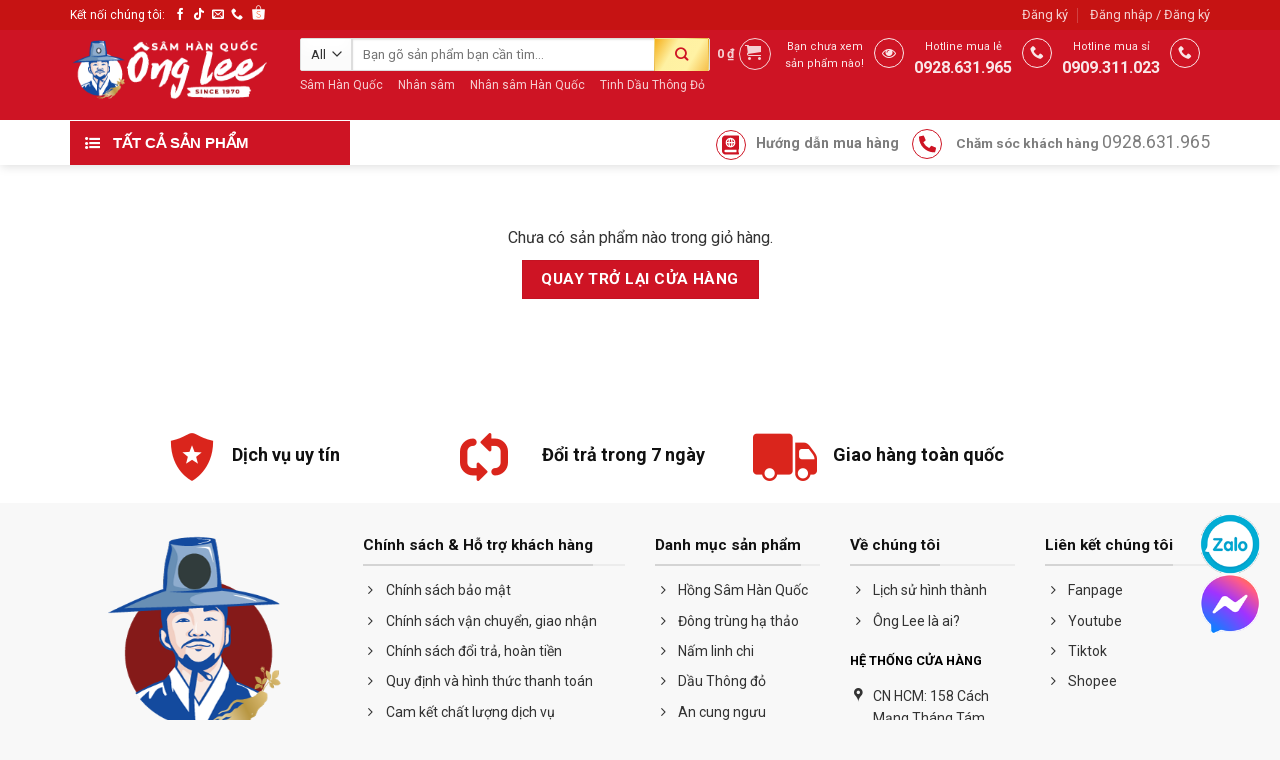

--- FILE ---
content_type: text/html; charset=UTF-8
request_url: https://samhanquoconglee.vn/gio-hang/
body_size: 28776
content:
<!DOCTYPE html>
<!--[if IE 9 ]> <html lang="vi" class="ie9 loading-site no-js"> <![endif]-->
<!--[if IE 8 ]> <html lang="vi" class="ie8 loading-site no-js"> <![endif]-->
<!--[if (gte IE 9)|!(IE)]><!--><html lang="vi" class="loading-site no-js"> <!--<![endif]-->
<head>
	<meta charset="UTF-8" />
	<link rel="profile" href="http://gmpg.org/xfn/11" />
	<link rel="pingback" href="https://samhanquoconglee.vn/xmlrpc.php" />

	<script>(function(html){html.className = html.className.replace(/\bno-js\b/,'js')})(document.documentElement);</script>
<meta name='robots' content='max-image-preview:large' />
<meta name="viewport" content="width=device-width, initial-scale=1, maximum-scale=1" />
	<!-- This site is optimized with the Yoast SEO Premium plugin v15.5 - https://yoast.com/wordpress/plugins/seo/ -->
	<title>Giỏ hàng - Sâm Hàn Quốc Ông Lee</title>
	<meta name="robots" content="index, follow, max-snippet:-1, max-image-preview:large, max-video-preview:-1" />
	<link rel="canonical" href="https://samhanquoconglee.vn/gio-hang/" />
	<meta property="og:locale" content="vi_VN" />
	<meta property="og:type" content="article" />
	<meta property="og:title" content="Giỏ hàng - Sâm Hàn Quốc Ông Lee" />
	<meta property="og:url" content="https://samhanquoconglee.vn/gio-hang/" />
	<meta property="og:site_name" content="Sâm Hàn Quốc Ông Lee" />
	<meta property="article:publisher" content="https://www.facebook.com/samhanquoconglee.vn" />
	<meta name="twitter:card" content="summary_large_image" />
	<meta name="twitter:label1" content="Ước tính thời gian đọc">
	<meta name="twitter:data1" content="0 phút">
	<script type="application/ld+json" class="yoast-schema-graph">{"@context":"https://schema.org","@graph":[{"@type":"WebSite","@id":"https://samhanquoconglee.vn/#website","url":"https://samhanquoconglee.vn/","name":"S\u00e2m H\u00e0n Qu\u1ed1c \u00d4ng Lee","description":"S\u00e2m H\u00e0n Qu\u1ed1c \u00d4ng Lee - Gi\u1eef G\u00ecn Cu\u1ed9c S\u1ed1ng Qu\u00fd Gi\u00e1","potentialAction":[{"@type":"SearchAction","target":"https://samhanquoconglee.vn/?s={search_term_string}","query-input":"required name=search_term_string"}],"inLanguage":"vi"},{"@type":"WebPage","@id":"https://samhanquoconglee.vn/gio-hang/#webpage","url":"https://samhanquoconglee.vn/gio-hang/","name":"Gi\u1ecf h\u00e0ng - S\u00e2m H\u00e0n Qu\u1ed1c \u00d4ng Lee","isPartOf":{"@id":"https://samhanquoconglee.vn/#website"},"datePublished":"2021-01-04T08:14:53+00:00","dateModified":"2021-01-04T08:14:53+00:00","inLanguage":"vi","potentialAction":[{"@type":"ReadAction","target":["https://samhanquoconglee.vn/gio-hang/"]}]}]}</script>
	<!-- / Yoast SEO Premium plugin. -->


<link rel='dns-prefetch' href='//fonts.googleapis.com' />
<link rel='dns-prefetch' href='//s.w.org' />
<link rel="alternate" type="application/rss+xml" title="Dòng thông tin Sâm Hàn Quốc Ông Lee &raquo;" href="https://samhanquoconglee.vn/feed/" />
<link rel="alternate" type="application/rss+xml" title="Dòng phản hồi Sâm Hàn Quốc Ông Lee &raquo;" href="https://samhanquoconglee.vn/comments/feed/" />
<link rel='stylesheet' id='wp-block-library-css'  href='https://samhanquoconglee.vn/wp-includes/css/dist/block-library/style.min.css' type='text/css' media='all' />
<link rel='stylesheet' id='wc-block-vendors-style-css'  href='https://samhanquoconglee.vn/wp-content/plugins/woocommerce/packages/woocommerce-blocks/build/vendors-style.css' type='text/css' media='all' />
<link rel='stylesheet' id='wc-block-style-css'  href='https://samhanquoconglee.vn/wp-content/plugins/woocommerce/packages/woocommerce-blocks/build/style.css' type='text/css' media='all' />
<style id='global-styles-inline-css' type='text/css'>
body{--wp--preset--color--black: #000000;--wp--preset--color--cyan-bluish-gray: #abb8c3;--wp--preset--color--white: #ffffff;--wp--preset--color--pale-pink: #f78da7;--wp--preset--color--vivid-red: #cf2e2e;--wp--preset--color--luminous-vivid-orange: #ff6900;--wp--preset--color--luminous-vivid-amber: #fcb900;--wp--preset--color--light-green-cyan: #7bdcb5;--wp--preset--color--vivid-green-cyan: #00d084;--wp--preset--color--pale-cyan-blue: #8ed1fc;--wp--preset--color--vivid-cyan-blue: #0693e3;--wp--preset--color--vivid-purple: #9b51e0;--wp--preset--gradient--vivid-cyan-blue-to-vivid-purple: linear-gradient(135deg,rgba(6,147,227,1) 0%,rgb(155,81,224) 100%);--wp--preset--gradient--light-green-cyan-to-vivid-green-cyan: linear-gradient(135deg,rgb(122,220,180) 0%,rgb(0,208,130) 100%);--wp--preset--gradient--luminous-vivid-amber-to-luminous-vivid-orange: linear-gradient(135deg,rgba(252,185,0,1) 0%,rgba(255,105,0,1) 100%);--wp--preset--gradient--luminous-vivid-orange-to-vivid-red: linear-gradient(135deg,rgba(255,105,0,1) 0%,rgb(207,46,46) 100%);--wp--preset--gradient--very-light-gray-to-cyan-bluish-gray: linear-gradient(135deg,rgb(238,238,238) 0%,rgb(169,184,195) 100%);--wp--preset--gradient--cool-to-warm-spectrum: linear-gradient(135deg,rgb(74,234,220) 0%,rgb(151,120,209) 20%,rgb(207,42,186) 40%,rgb(238,44,130) 60%,rgb(251,105,98) 80%,rgb(254,248,76) 100%);--wp--preset--gradient--blush-light-purple: linear-gradient(135deg,rgb(255,206,236) 0%,rgb(152,150,240) 100%);--wp--preset--gradient--blush-bordeaux: linear-gradient(135deg,rgb(254,205,165) 0%,rgb(254,45,45) 50%,rgb(107,0,62) 100%);--wp--preset--gradient--luminous-dusk: linear-gradient(135deg,rgb(255,203,112) 0%,rgb(199,81,192) 50%,rgb(65,88,208) 100%);--wp--preset--gradient--pale-ocean: linear-gradient(135deg,rgb(255,245,203) 0%,rgb(182,227,212) 50%,rgb(51,167,181) 100%);--wp--preset--gradient--electric-grass: linear-gradient(135deg,rgb(202,248,128) 0%,rgb(113,206,126) 100%);--wp--preset--gradient--midnight: linear-gradient(135deg,rgb(2,3,129) 0%,rgb(40,116,252) 100%);--wp--preset--duotone--dark-grayscale: url('#wp-duotone-dark-grayscale');--wp--preset--duotone--grayscale: url('#wp-duotone-grayscale');--wp--preset--duotone--purple-yellow: url('#wp-duotone-purple-yellow');--wp--preset--duotone--blue-red: url('#wp-duotone-blue-red');--wp--preset--duotone--midnight: url('#wp-duotone-midnight');--wp--preset--duotone--magenta-yellow: url('#wp-duotone-magenta-yellow');--wp--preset--duotone--purple-green: url('#wp-duotone-purple-green');--wp--preset--duotone--blue-orange: url('#wp-duotone-blue-orange');--wp--preset--font-size--small: 13px;--wp--preset--font-size--medium: 20px;--wp--preset--font-size--large: 36px;--wp--preset--font-size--x-large: 42px;}.has-black-color{color: var(--wp--preset--color--black) !important;}.has-cyan-bluish-gray-color{color: var(--wp--preset--color--cyan-bluish-gray) !important;}.has-white-color{color: var(--wp--preset--color--white) !important;}.has-pale-pink-color{color: var(--wp--preset--color--pale-pink) !important;}.has-vivid-red-color{color: var(--wp--preset--color--vivid-red) !important;}.has-luminous-vivid-orange-color{color: var(--wp--preset--color--luminous-vivid-orange) !important;}.has-luminous-vivid-amber-color{color: var(--wp--preset--color--luminous-vivid-amber) !important;}.has-light-green-cyan-color{color: var(--wp--preset--color--light-green-cyan) !important;}.has-vivid-green-cyan-color{color: var(--wp--preset--color--vivid-green-cyan) !important;}.has-pale-cyan-blue-color{color: var(--wp--preset--color--pale-cyan-blue) !important;}.has-vivid-cyan-blue-color{color: var(--wp--preset--color--vivid-cyan-blue) !important;}.has-vivid-purple-color{color: var(--wp--preset--color--vivid-purple) !important;}.has-black-background-color{background-color: var(--wp--preset--color--black) !important;}.has-cyan-bluish-gray-background-color{background-color: var(--wp--preset--color--cyan-bluish-gray) !important;}.has-white-background-color{background-color: var(--wp--preset--color--white) !important;}.has-pale-pink-background-color{background-color: var(--wp--preset--color--pale-pink) !important;}.has-vivid-red-background-color{background-color: var(--wp--preset--color--vivid-red) !important;}.has-luminous-vivid-orange-background-color{background-color: var(--wp--preset--color--luminous-vivid-orange) !important;}.has-luminous-vivid-amber-background-color{background-color: var(--wp--preset--color--luminous-vivid-amber) !important;}.has-light-green-cyan-background-color{background-color: var(--wp--preset--color--light-green-cyan) !important;}.has-vivid-green-cyan-background-color{background-color: var(--wp--preset--color--vivid-green-cyan) !important;}.has-pale-cyan-blue-background-color{background-color: var(--wp--preset--color--pale-cyan-blue) !important;}.has-vivid-cyan-blue-background-color{background-color: var(--wp--preset--color--vivid-cyan-blue) !important;}.has-vivid-purple-background-color{background-color: var(--wp--preset--color--vivid-purple) !important;}.has-black-border-color{border-color: var(--wp--preset--color--black) !important;}.has-cyan-bluish-gray-border-color{border-color: var(--wp--preset--color--cyan-bluish-gray) !important;}.has-white-border-color{border-color: var(--wp--preset--color--white) !important;}.has-pale-pink-border-color{border-color: var(--wp--preset--color--pale-pink) !important;}.has-vivid-red-border-color{border-color: var(--wp--preset--color--vivid-red) !important;}.has-luminous-vivid-orange-border-color{border-color: var(--wp--preset--color--luminous-vivid-orange) !important;}.has-luminous-vivid-amber-border-color{border-color: var(--wp--preset--color--luminous-vivid-amber) !important;}.has-light-green-cyan-border-color{border-color: var(--wp--preset--color--light-green-cyan) !important;}.has-vivid-green-cyan-border-color{border-color: var(--wp--preset--color--vivid-green-cyan) !important;}.has-pale-cyan-blue-border-color{border-color: var(--wp--preset--color--pale-cyan-blue) !important;}.has-vivid-cyan-blue-border-color{border-color: var(--wp--preset--color--vivid-cyan-blue) !important;}.has-vivid-purple-border-color{border-color: var(--wp--preset--color--vivid-purple) !important;}.has-vivid-cyan-blue-to-vivid-purple-gradient-background{background: var(--wp--preset--gradient--vivid-cyan-blue-to-vivid-purple) !important;}.has-light-green-cyan-to-vivid-green-cyan-gradient-background{background: var(--wp--preset--gradient--light-green-cyan-to-vivid-green-cyan) !important;}.has-luminous-vivid-amber-to-luminous-vivid-orange-gradient-background{background: var(--wp--preset--gradient--luminous-vivid-amber-to-luminous-vivid-orange) !important;}.has-luminous-vivid-orange-to-vivid-red-gradient-background{background: var(--wp--preset--gradient--luminous-vivid-orange-to-vivid-red) !important;}.has-very-light-gray-to-cyan-bluish-gray-gradient-background{background: var(--wp--preset--gradient--very-light-gray-to-cyan-bluish-gray) !important;}.has-cool-to-warm-spectrum-gradient-background{background: var(--wp--preset--gradient--cool-to-warm-spectrum) !important;}.has-blush-light-purple-gradient-background{background: var(--wp--preset--gradient--blush-light-purple) !important;}.has-blush-bordeaux-gradient-background{background: var(--wp--preset--gradient--blush-bordeaux) !important;}.has-luminous-dusk-gradient-background{background: var(--wp--preset--gradient--luminous-dusk) !important;}.has-pale-ocean-gradient-background{background: var(--wp--preset--gradient--pale-ocean) !important;}.has-electric-grass-gradient-background{background: var(--wp--preset--gradient--electric-grass) !important;}.has-midnight-gradient-background{background: var(--wp--preset--gradient--midnight) !important;}.has-small-font-size{font-size: var(--wp--preset--font-size--small) !important;}.has-medium-font-size{font-size: var(--wp--preset--font-size--medium) !important;}.has-large-font-size{font-size: var(--wp--preset--font-size--large) !important;}.has-x-large-font-size{font-size: var(--wp--preset--font-size--x-large) !important;}
</style>
<link rel='stylesheet' id='contact-form-7-css'  href='https://samhanquoconglee.vn/wp-content/plugins/contact-form-7/includes/css/styles.css' type='text/css' media='all' />
<link rel='stylesheet' id='mc-quetma-css'  href='https://samhanquoconglee.vn/wp-content/plugins/thanh-toan-quet-ma-qr-momozalo-paymoca-grab-airpay/public/css/mc-quetma-public.css' type='text/css' media='all' />
<link rel='stylesheet' id='select2-css'  href='https://samhanquoconglee.vn/wp-content/plugins/woocommerce/assets/css/select2.css' type='text/css' media='all' />
<style id='woocommerce-inline-inline-css' type='text/css'>
.woocommerce form .form-row .required { visibility: visible; }
</style>
<link rel='stylesheet' id='ween-vertical-menu-css-css'  href='https://samhanquoconglee.vn/wp-content/themes/ong-lee/libs/vertical-menu/assets/css/style.css' type='text/css' media='all' />
<link rel='stylesheet' id='flatsome-icons-css'  href='https://samhanquoconglee.vn/wp-content/themes/flatsome/assets/css/fl-icons.css' type='text/css' media='all' />
<link rel='stylesheet' id='flatsome-main-css'  href='https://samhanquoconglee.vn/wp-content/themes/flatsome/assets/css/flatsome.css' type='text/css' media='all' />
<link rel='stylesheet' id='flatsome-shop-css'  href='https://samhanquoconglee.vn/wp-content/themes/flatsome/assets/css/flatsome-shop.css' type='text/css' media='all' />
<link rel='stylesheet' id='flatsome-style-css'  href='https://samhanquoconglee.vn/wp-content/themes/ong-lee/style.css' type='text/css' media='all' />
<link rel='stylesheet' id='flatsome-googlefonts-css'  href='//fonts.googleapis.com/css?family=Roboto%3Aregular%2C700%2Cregular%2C700%7CDancing+Script%3Aregular%2C400&#038;display=swap' type='text/css' media='all' />
<script type="text/javascript">(function(a,d){if(a._nsl===d){a._nsl=[];var c=function(){if(a.jQuery===d)setTimeout(c,33);else{for(var b=0;b<a._nsl.length;b++)a._nsl[b].call(a,a.jQuery);a._nsl={push:function(b){b.call(a,a.jQuery)}}}};c()}})(window);</script><script type='text/javascript' src='https://samhanquoconglee.vn/wp-includes/js/jquery/jquery.min.js' id='jquery-core-js'></script>
<script type='text/javascript' src='https://samhanquoconglee.vn/wp-includes/js/jquery/jquery-migrate.min.js' id='jquery-migrate-js'></script>
<script type='text/javascript' src='https://samhanquoconglee.vn/wp-content/plugins/thanh-toan-quet-ma-qr-momozalo-paymoca-grab-airpay/public/js/mc-quetma-public.js' id='mc-quetma-js'></script>
<script type='text/javascript' src='https://samhanquoconglee.vn/wp-content/themes/ong-lee/assets/js/lazyTY.min.js' id='child-lazy-script-js'></script>
<link rel="https://api.w.org/" href="https://samhanquoconglee.vn/wp-json/" /><link rel="alternate" type="application/json" href="https://samhanquoconglee.vn/wp-json/wp/v2/pages/20" /><link rel="EditURI" type="application/rsd+xml" title="RSD" href="https://samhanquoconglee.vn/xmlrpc.php?rsd" />
<link rel="wlwmanifest" type="application/wlwmanifest+xml" href="https://samhanquoconglee.vn/wp-includes/wlwmanifest.xml" /> 
<link rel='shortlink' href='https://samhanquoconglee.vn/?p=20' />
<link rel="alternate" type="application/json+oembed" href="https://samhanquoconglee.vn/wp-json/oembed/1.0/embed?url=https%3A%2F%2Fsamhanquoconglee.vn%2Fgio-hang%2F" />
<link rel="alternate" type="text/xml+oembed" href="https://samhanquoconglee.vn/wp-json/oembed/1.0/embed?url=https%3A%2F%2Fsamhanquoconglee.vn%2Fgio-hang%2F&#038;format=xml" />
<style>.bg{opacity: 0; transition: opacity 1s; -webkit-transition: opacity 1s;} .bg-loaded{opacity: 1;}</style><!--[if IE]><link rel="stylesheet" type="text/css" href="https://samhanquoconglee.vn/wp-content/themes/flatsome/assets/css/ie-fallback.css"><script src="//cdnjs.cloudflare.com/ajax/libs/html5shiv/3.6.1/html5shiv.js"></script><script>var head = document.getElementsByTagName('head')[0],style = document.createElement('style');style.type = 'text/css';style.styleSheet.cssText = ':before,:after{content:none !important';head.appendChild(style);setTimeout(function(){head.removeChild(style);}, 0);</script><script src="https://samhanquoconglee.vn/wp-content/themes/flatsome/assets/libs/ie-flexibility.js"></script><![endif]--><!-- Google tag (gtag.js) -->
<script async src="https://www.googletagmanager.com/gtag/js?id=G-3TCJCRCQ7H"></script>
<script>
  window.dataLayer = window.dataLayer || [];
  function gtag(){dataLayer.push(arguments);}
  gtag('js', new Date());

  gtag('config', 'G-3TCJCRCQ7H');
</script>
<!-- Google Tag Manager -->
<script>(function(w,d,s,l,i){w[l]=w[l]||[];w[l].push({'gtm.start':
new Date().getTime(),event:'gtm.js'});var f=d.getElementsByTagName(s)[0],
j=d.createElement(s),dl=l!='dataLayer'?'&l='+l:'';j.async=true;j.src=
'https://www.googletagmanager.com/gtm.js?id='+i+dl;f.parentNode.insertBefore(j,f);
})(window,document,'script','dataLayer','GTM-MSWN3JGW');</script>
<!-- End Google Tag Manager -->	<noscript><style>.woocommerce-product-gallery{ opacity: 1 !important; }</style></noscript>
	<meta name='robots' content='noindex,follow' />
<link rel="icon" href="https://samhanquoconglee.vn/wp-content/uploads/2021/03/favicon-samhanquoconglee.png" sizes="32x32" />
<link rel="icon" href="https://samhanquoconglee.vn/wp-content/uploads/2021/03/favicon-samhanquoconglee.png" sizes="192x192" />
<link rel="apple-touch-icon" href="https://samhanquoconglee.vn/wp-content/uploads/2021/03/favicon-samhanquoconglee.png" />
<meta name="msapplication-TileImage" content="https://samhanquoconglee.vn/wp-content/uploads/2021/03/favicon-samhanquoconglee.png" />
<style type="text/css">div.nsl-container[data-align="left"] {
    text-align: left;
}

div.nsl-container[data-align="center"] {
    text-align: center;
}

div.nsl-container[data-align="right"] {
    text-align: right;
}


div.nsl-container .nsl-container-buttons a {
    text-decoration: none !important;
    box-shadow: none !important;
    border: 0;
}

div.nsl-container .nsl-container-buttons {
    display: flex;
    padding: 5px 0;
}

div.nsl-container-block .nsl-container-buttons {
    flex-flow: column;
    align-items: center;
}

div.nsl-container-block .nsl-container-buttons a {
    flex: 1 1 auto;
    display: block;
    margin: 5px 0;
    max-width: 280px;
    width: 100%;
}

div.nsl-container-inline {
    margin: -5px;
    text-align: left;
}

div.nsl-container-inline .nsl-container-buttons {
    justify-content: center;
    flex-wrap: wrap;
}

div.nsl-container-inline .nsl-container-buttons a {
    margin: 5px;
    display: inline-block;
}

div.nsl-container-grid .nsl-container-buttons {
    flex-flow: row;
    align-items: center;
    flex-wrap: wrap;
}

div.nsl-container-grid .nsl-container-buttons a {
    flex: 1 1 auto;
    display: block;
    margin: 5px;
    max-width: 280px;
    width: 100%;
}

@media only screen and (min-width: 650px) {
    div.nsl-container-grid .nsl-container-buttons a {
        width: auto;
    }
}

div.nsl-container .nsl-button {
    cursor: pointer;
    vertical-align: top;
    border-radius: 4px;
}

div.nsl-container .nsl-button-default {
    color: #fff;
    display: flex;
}

div.nsl-container .nsl-button-icon {
    display: inline-block;
}

div.nsl-container .nsl-button-svg-container {
    flex: 0 0 auto;
    padding: 8px;
    display: flex;
    align-items: center;
}

div.nsl-container svg {
    height: 24px;
    width: 24px;
    vertical-align: top;
}

div.nsl-container .nsl-button-default div.nsl-button-label-container {
    margin: 0 24px 0 12px;
    padding: 10px 0;
    font-family: Helvetica, Arial, sans-serif;
    font-size: 16px;
    line-height: 20px;
    letter-spacing: .25px;
    overflow: hidden;
    text-align: center;
    text-overflow: clip;
    white-space: nowrap;
    flex: 1 1 auto;
    -webkit-font-smoothing: antialiased;
    -moz-osx-font-smoothing: grayscale;
    text-transform: none;
    display: inline-block;
}

div.nsl-container .nsl-button-google[data-skin="dark"] .nsl-button-svg-container {
    margin: 1px;
    padding: 7px;
    border-radius: 3px;
    background: #fff;
}

div.nsl-container .nsl-button-google[data-skin="light"] {
    border-radius: 1px;
    box-shadow: 0 1px 5px 0 rgba(0, 0, 0, .25);
    color: RGBA(0, 0, 0, 0.54);
}

div.nsl-container .nsl-button-apple .nsl-button-svg-container {
    padding: 0 6px;
}

div.nsl-container .nsl-button-apple .nsl-button-svg-container svg {
    height: 40px;
    width: auto;
}

div.nsl-container .nsl-button-apple[data-skin="light"] {
    color: #000;
    box-shadow: 0 0 0 1px #000;
}

div.nsl-container .nsl-button-facebook[data-skin="white"] {
    color: #000;
    box-shadow: inset 0 0 0 1px #000;
}

div.nsl-container .nsl-button-facebook[data-skin="light"] {
    color: #1877F2;
    box-shadow: inset 0 0 0 1px #1877F2;
}

div.nsl-container .nsl-button-apple div.nsl-button-label-container {
    font-size: 17px;
    font-family: -apple-system, BlinkMacSystemFont, "Segoe UI", Roboto, Helvetica, Arial, sans-serif, "Apple Color Emoji", "Segoe UI Emoji", "Segoe UI Symbol";
}

.nsl-clear {
    clear: both;
}

/*Button align start*/
div.nsl-container-block[data-align="left"] .nsl-container-buttons {
    align-items: flex-start;
}

div.nsl-container-block[data-align="center"] .nsl-container-buttons {
    align-items: center;
}

div.nsl-container-block[data-align="right"] .nsl-container-buttons {
    align-items: flex-end;
}

div.nsl-container-inline[data-align="left"] .nsl-container-buttons {
    justify-content: flex-start;
}

div.nsl-container-inline[data-align="center"] .nsl-container-buttons {
    justify-content: center;
}

div.nsl-container-inline[data-align="right"] .nsl-container-buttons {
    justify-content: flex-end;
}


div.nsl-container-grid[data-align="left"] .nsl-container-buttons {
    justify-content: flex-start;
}

div.nsl-container-grid[data-align="center"] .nsl-container-buttons {
    justify-content: center;
}

div.nsl-container-grid[data-align="right"] .nsl-container-buttons {
    justify-content: flex-end;
}

div.nsl-container-grid[data-align="space-around"] .nsl-container-buttons {
    justify-content: space-around;
}

div.nsl-container-grid[data-align="space-between"] .nsl-container-buttons {
    justify-content: space-between;
}

/* Button align end*/</style><style id="custom-css" type="text/css">:root {--primary-color: #ce1424;}.full-width .ubermenu-nav, .container, .row{max-width: 1170px}.row.row-collapse{max-width: 1140px}.row.row-small{max-width: 1162.5px}.row.row-large{max-width: 1200px}.sticky-add-to-cart--active, #wrapper,#main,#main.dark{background-color: #f8f8f8}.header-main{height: 90px}#logo img{max-height: 90px}#logo{width:200px;}.header-bottom{min-height: 45px}.header-top{min-height: 30px}.transparent .header-main{height: 90px}.transparent #logo img{max-height: 90px}.has-transparent + .page-title:first-of-type,.has-transparent + #main > .page-title,.has-transparent + #main > div > .page-title,.has-transparent + #main .page-header-wrapper:first-of-type .page-title{padding-top: 170px;}.header.show-on-scroll,.stuck .header-main{height:70px!important}.stuck #logo img{max-height: 70px!important}.search-form{ width: 100%;}.header-bg-color, .header-wrapper {background-color: #ce1424}.header-bottom {background-color: #ffffff}.top-bar-nav > li > a{line-height: 16px }.header-main .nav > li > a{line-height: 16px }.stuck .header-main .nav > li > a{line-height: 50px }.header-bottom-nav > li > a{line-height: 16px }@media (max-width: 549px) {.header-main{height: 70px}#logo img{max-height: 70px}}.header-top{background-color:#c61313!important;}/* Color */.accordion-title.active, .has-icon-bg .icon .icon-inner,.logo a, .primary.is-underline, .primary.is-link, .badge-outline .badge-inner, .nav-outline > li.active> a,.nav-outline >li.active > a, .cart-icon strong,[data-color='primary'], .is-outline.primary{color: #ce1424;}/* Color !important */[data-text-color="primary"]{color: #ce1424!important;}/* Background Color */[data-text-bg="primary"]{background-color: #ce1424;}/* Background */.scroll-to-bullets a,.featured-title, .label-new.menu-item > a:after, .nav-pagination > li > .current,.nav-pagination > li > span:hover,.nav-pagination > li > a:hover,.has-hover:hover .badge-outline .badge-inner,button[type="submit"], .button.wc-forward:not(.checkout):not(.checkout-button), .button.submit-button, .button.primary:not(.is-outline),.featured-table .title,.is-outline:hover, .has-icon:hover .icon-label,.nav-dropdown-bold .nav-column li > a:hover, .nav-dropdown.nav-dropdown-bold > li > a:hover, .nav-dropdown-bold.dark .nav-column li > a:hover, .nav-dropdown.nav-dropdown-bold.dark > li > a:hover, .is-outline:hover, .tagcloud a:hover,.grid-tools a, input[type='submit']:not(.is-form), .box-badge:hover .box-text, input.button.alt,.nav-box > li > a:hover,.nav-box > li.active > a,.nav-pills > li.active > a ,.current-dropdown .cart-icon strong, .cart-icon:hover strong, .nav-line-bottom > li > a:before, .nav-line-grow > li > a:before, .nav-line > li > a:before,.banner, .header-top, .slider-nav-circle .flickity-prev-next-button:hover svg, .slider-nav-circle .flickity-prev-next-button:hover .arrow, .primary.is-outline:hover, .button.primary:not(.is-outline), input[type='submit'].primary, input[type='submit'].primary, input[type='reset'].button, input[type='button'].primary, .badge-inner{background-color: #ce1424;}/* Border */.nav-vertical.nav-tabs > li.active > a,.scroll-to-bullets a.active,.nav-pagination > li > .current,.nav-pagination > li > span:hover,.nav-pagination > li > a:hover,.has-hover:hover .badge-outline .badge-inner,.accordion-title.active,.featured-table,.is-outline:hover, .tagcloud a:hover,blockquote, .has-border, .cart-icon strong:after,.cart-icon strong,.blockUI:before, .processing:before,.loading-spin, .slider-nav-circle .flickity-prev-next-button:hover svg, .slider-nav-circle .flickity-prev-next-button:hover .arrow, .primary.is-outline:hover{border-color: #ce1424}.nav-tabs > li.active > a{border-top-color: #ce1424}.widget_shopping_cart_content .blockUI.blockOverlay:before { border-left-color: #ce1424 }.woocommerce-checkout-review-order .blockUI.blockOverlay:before { border-left-color: #ce1424 }/* Fill */.slider .flickity-prev-next-button:hover svg,.slider .flickity-prev-next-button:hover .arrow{fill: #ce1424;}body{font-family:"Roboto", sans-serif}body{font-weight: 0}body{color: #333333}.nav > li > a {font-family:"Roboto", sans-serif;}.mobile-sidebar-levels-2 .nav > li > ul > li > a {font-family:"Roboto", sans-serif;}.nav > li > a {font-weight: 700;}.mobile-sidebar-levels-2 .nav > li > ul > li > a {font-weight: 700;}h1,h2,h3,h4,h5,h6,.heading-font, .off-canvas-center .nav-sidebar.nav-vertical > li > a{font-family: "Roboto", sans-serif;}h1,h2,h3,h4,h5,h6,.heading-font,.banner h1,.banner h2{font-weight: 700;}h1,h2,h3,h4,h5,h6,.heading-font{color: #111111;}.alt-font{font-family: "Dancing Script", sans-serif;}.alt-font{font-weight: 400!important;}.header:not(.transparent) .header-bottom-nav.nav > li > a:hover,.header:not(.transparent) .header-bottom-nav.nav > li.active > a,.header:not(.transparent) .header-bottom-nav.nav > li.current > a,.header:not(.transparent) .header-bottom-nav.nav > li > a.active,.header:not(.transparent) .header-bottom-nav.nav > li > a.current{color: #ce1424;}.header-bottom-nav.nav-line-bottom > li > a:before,.header-bottom-nav.nav-line-grow > li > a:before,.header-bottom-nav.nav-line > li > a:before,.header-bottom-nav.nav-box > li > a:hover,.header-bottom-nav.nav-box > li.active > a,.header-bottom-nav.nav-pills > li > a:hover,.header-bottom-nav.nav-pills > li.active > a{color:#FFF!important;background-color: #ce1424;}a{color: #1e73be;}.is-divider{background-color: #da251c;}.current .breadcrumb-step, [data-icon-label]:after, .button#place_order,.button.checkout,.checkout-button,.single_add_to_cart_button.button{background-color: #ce1424!important }.star-rating span:before,.star-rating:before, .woocommerce-page .star-rating:before, .stars a:hover:after, .stars a.active:after{color: #efd723}.price del, .product_list_widget del, del .woocommerce-Price-amount { color: #989494; }ins .woocommerce-Price-amount { color: #da251c; }@media screen and (min-width: 550px){.products .box-vertical .box-image{min-width: 300px!important;width: 300px!important;}}.absolute-footer, html{background-color: #f8f8f8}.page-title-small + main .product-container > .row{padding-top:0;}.label-new.menu-item > a:after{content:"New";}.label-hot.menu-item > a:after{content:"Hot";}.label-sale.menu-item > a:after{content:"Sale";}.label-popular.menu-item > a:after{content:"Popular";}</style></head>

<body class="page-template-default page page-id-20 theme-flatsome woocommerce-cart woocommerce-page woocommerce-no-js ot-vertical-menu header-shadow lightbox nav-dropdown-has-arrow nav-dropdown-has-shadow nav-dropdown-has-border mobile-submenu-slide mobile-submenu-slide-levels-2">

<!-- Google Tag Manager (noscript) -->
<noscript><iframe src="https://www.googletagmanager.com/ns.html?id=GTM-MSWN3JGW"
height="0" width="0" style="display:none;visibility:hidden"></iframe></noscript>
<!-- End Google Tag Manager (noscript) -->
<a class="skip-link screen-reader-text" href="#main">Skip to content</a>

<div id="wrapper">

	
	<header id="header" class="header has-sticky sticky-shrink">
		<div class="header-wrapper">
			<div id="top-bar" class="header-top hide-for-sticky nav-dark">
    <div class="flex-row container">
      <div class="flex-col hide-for-medium flex-left">
          <ul class="nav nav-left medium-nav-center nav-small  nav-divided">
              <li class="html header-social-icons ml-0">
	<div class="social-icons follow-icons" ><a href="https://www.facebook.com/samhanquoconglee.vn/" target="_blank" data-label="Facebook"  rel="noopener noreferrer nofollow" class="icon plain facebook tooltip" title="Follow on Facebook"><i class="icon-facebook" ></i></a><a href="https://www.tiktok.com/@samhanquoconglee1" target="_blank" rel="noopener noreferrer nofollow" data-label="TikTok" class="icon plain tiktok tooltip" title="Follow on TikTok"><i class="icon-tiktok" ></i></a><a href="mailto:samhaquoconglee.vn@gmail.com" data-label="E-mail"  rel="nofollow" class="icon plain  email tooltip" title="Send us an email"><i class="icon-envelop" ></i></a><a href="tel:0909311023" target="_blank"  data-label="Phone"  rel="noopener noreferrer nofollow" class="icon plain  phone tooltip" title="Call us"><i class="icon-phone" ></i></a></div><a class="ween-shopee" href="https://shopee.vn/samhanquocongleevn"><img class="alignnone" src="/wp-content/uploads/2021/03/shopee-logo.png" alt="shopee" width="15" height="60" /></a>

    </li>          </ul>
      </div>

      <div class="flex-col hide-for-medium flex-center">
          <ul class="nav nav-center nav-small  nav-divided">
                        </ul>
      </div>

      <div class="flex-col hide-for-medium flex-right">
         <ul class="nav top-bar-nav nav-right nav-small  nav-divided">
              <li class="header-newsletter-item has-icon">

<a href="#header-newsletter-signup" class="tooltip "
  title="Sign up for Newsletter">

  
      <span class="header-newsletter-title hide-for-medium">
      Đăng ký    </span>
  </a>
	<div id="header-newsletter-signup"
	     class="lightbox-by-id lightbox-content mfp-hide lightbox-white "
	     style="max-width:700px ;padding:0px">
			<section class="section" id="section_1602865243">
		<div class="bg section-bg fill bg-fill  " >

			
			<div class="section-bg-overlay absolute fill"></div>
			
	<div class="is-border"
		style="border-color:rgb(235, 235, 235);border-width:1px 0px 0px 0px;">
	</div>

		</div>

		<div class="section-content relative">
			

<div class="row row-large align-middle align-center"  id="row-1138014018">


	<div id="col-2038703797" class="col medium-6 small-12 large-6"  data-animate="flipInY">
		<div class="col-inner text-left box-shadow-2 box-shadow-5-hover" style="background-color:rgb(255, 255, 255);" >
			
			

<div role="form" class="wpcf7" id="wpcf7-f799-o1" lang="vi" dir="ltr">
<div class="screen-reader-response"><p role="status" aria-live="polite" aria-atomic="true"></p> <ul></ul></div>
<form action="/gio-hang/#wpcf7-f799-o1" method="post" class="wpcf7-form init" novalidate="novalidate" data-status="init">
<div style="display: none;">
<input type="hidden" name="_wpcf7" value="799" />
<input type="hidden" name="_wpcf7_version" value="5.3.2" />
<input type="hidden" name="_wpcf7_locale" value="vi" />
<input type="hidden" name="_wpcf7_unit_tag" value="wpcf7-f799-o1" />
<input type="hidden" name="_wpcf7_container_post" value="0" />
<input type="hidden" name="_wpcf7_posted_data_hash" value="" />
</div>
<p><label> Tên khách hàng<br />
    <span class="wpcf7-form-control-wrap your-name"><input type="text" name="your-name" value="" size="40" class="wpcf7-form-control wpcf7-text wpcf7-validates-as-required" aria-required="true" aria-invalid="false" /></span> </label></p>
<p><label> Nhập số điện thoại<br />
    <span class="wpcf7-form-control-wrap your-tel"><input type="tel" name="your-tel" value="" size="40" class="wpcf7-form-control wpcf7-text wpcf7-tel wpcf7-validates-as-required wpcf7-validates-as-tel" aria-required="true" aria-invalid="false" /></span> </label></p>
<p><input type="submit" value="Đăng ký" class="wpcf7-form-control wpcf7-submit" /></p>
<div class="wpcf7-response-output" aria-hidden="true"></div></form></div>

    


		</div>
		
<style>
#col-2038703797 > .col-inner {
  padding: 15px 15px 15px 15px;
}
</style>
	</div>

	

    

	<div id="col-841186686" class="col medium-6 small-12 large-6"  >
		<div class="col-inner text-center dark"  >
			
			

</p>
<h2>Đăng ký nhận thông tin</h2>
<p>Quý khách có thể đăng ký để nhận thông tin, tư vấn miễn phí từ chúng tôi.</p>

		</div>
			</div>

	

    

</div>

    

		</div>

		
<style>
#section_1602865243 {
  padding-top: 59px;
  padding-bottom: 59px;
  min-height: 300px;
  background-color: rgb(171, 171, 171);
}
#section_1602865243 .section-bg-overlay {
  background-color: rgba(0, 0, 0, 0.465);
}
#section_1602865243 .section-bg.bg-loaded {
  background-image: url(https://samhanquoconglee.vn/wp-content/uploads/2021/03/sam_yen_thinh_phat_uu_dai_mung_ngay_quoc_te_phu_nu_8_3.jpg);
}
</style>
	</section>
	

    

    	</div>
	
	

    </li>
<li class="account-item has-icon
    "
>

<a href="https://samhanquoconglee.vn/tai-khoan/"
    class="nav-top-link nav-top-not-logged-in "
    data-open="#login-form-popup"  >
    <span>
    Đăng nhập     / Đăng ký  </span>
  
</a>



</li>
          </ul>
      </div>

            <div class="flex-col show-for-medium flex-grow">
          <ul class="nav nav-center nav-small mobile-nav  nav-divided">
              <li class="account-item has-icon
    "
>

<a href="https://samhanquoconglee.vn/tai-khoan/"
    class="nav-top-link nav-top-not-logged-in "
    data-open="#login-form-popup"  >
    <span>
    Đăng nhập     / Đăng ký  </span>
  
</a>



</li>
          </ul>
      </div>
      
    </div>
</div>
<div id="masthead" class="header-main nav-dark">
      <div class="header-inner flex-row container logo-left medium-logo-center" role="navigation">

          <!-- Logo -->
          <div id="logo" class="flex-col logo">
            <!-- Header logo -->
<a href="https://samhanquoconglee.vn/" title="Sâm Hàn Quốc Ông Lee - Sâm Hàn Quốc Ông Lee &#8211; Giữ Gìn Cuộc Sống Quý Giá" rel="home">
    <img width="200" height="90" src="https://samhanquoconglee.vn/wp-content/uploads/2022/06/logo-ngang-samhanquoconglee.vn4_-1.png" class="header_logo header-logo" alt="Sâm Hàn Quốc Ông Lee"/><img  width="200" height="90" src="https://samhanquoconglee.vn/wp-content/uploads/2022/06/logo-ngang-samhanquoconglee.vn4_-1.png" class="header-logo-dark" alt="Sâm Hàn Quốc Ông Lee"/></a>
          </div>

          <!-- Mobile Left Elements -->
          <div class="flex-col show-for-medium flex-left">
            <ul class="mobile-nav nav nav-left ">
              <li class="nav-icon has-icon">
  		<a href="#" data-open="#main-menu" data-pos="left" data-bg="main-menu-overlay" data-color="" class="is-small" aria-label="Menu" aria-controls="main-menu" aria-expanded="false">
		
		  <i class="icon-menu" ></i>
		  <span class="menu-title uppercase hide-for-small">Menu</span>		</a>
	</li>            </ul>
          </div>

          <!-- Left Elements -->
          <div class="flex-col hide-for-medium flex-left
            flex-grow">
            <ul class="header-nav header-nav-main nav nav-left " >
              <li class="header-search-form search-form html relative has-icon">
	<div class="header-search-form-wrapper">
		<div class="searchform-wrapper ux-search-box relative is-normal"><form role="search" method="get" class="searchform" action="https://samhanquoconglee.vn/">
	<div class="flex-row relative">
					<div class="flex-col search-form-categories">
				<select class="search_categories resize-select mb-0" name="product_cat"><option value="" selected='selected'>All</option><option value="an-cung-nguu">An Cung Ngưu</option><option value="bo-gan-bo-khop-tang-sinh-ly">Bổ gan Bổ khớp Tăng Sinh Lý</option><option value="dong-trung-ha-thao">Đông Trùng Hạ Thảo</option><option value="hong-sam-han-quoc">Hồng Sâm Hàn Quốc</option><option value="lam-dep">Làm đẹp</option><option value="nam-linh-chi">Nấm Linh Chi</option><option value="nhan-sam-tuoi-han-quoc">Nhân sâm tươi Hàn Quốc</option><option value="san-pham-lam-dep-han-quoc">Sản Phẩm Làm Đẹp Hàn Quốc</option><option value="san-pham-noi-bat">Sản phẩm nổi bật</option><option value="qua-tang">Sản Phẩm Quà Tặng</option><option value="tinh-dau-thong-do">Tinh Dầu Thông Đỏ</option><option value="tra-keo-suc-khoe">Trà, Kẹo &amp; Sản Phẩm Sức Khỏe Khác</option></select>			</div>
						<div class="flex-col flex-grow">
			<label class="screen-reader-text" for="woocommerce-product-search-field-0">Tìm kiếm:</label>
			<input type="search" id="woocommerce-product-search-field-0" class="search-field mb-0" placeholder="Bạn gõ sản phẩm bạn cần tìm..." value="" name="s" />
			<input type="hidden" name="post_type" value="product" />
					</div>
		<div class="flex-col">
			<button type="submit" value="Tìm kiếm" class="ux-search-submit submit-button secondary button icon mb-0" aria-label="Submit">
				<i class="icon-search" ></i>			</button>
		</div>
	</div>
	<div class="live-search-results text-left z-top"></div>
</form>
</div>

    	</div>
</li><li id="menu-item-332" class="menu-item menu-item-type-taxonomy menu-item-object-category menu-item-332 menu-item-design-default"><a href="https://samhanquoconglee.vn/khong-phan-loai/" class="nav-top-link">Sâm Hàn Quốc</a></li>
<li id="menu-item-333" class="menu-item menu-item-type-taxonomy menu-item-object-category menu-item-333 menu-item-design-default"><a href="https://samhanquoconglee.vn/khuyen-mai/" class="nav-top-link">Nhân sâm</a></li>
<li id="menu-item-335" class="menu-item menu-item-type-taxonomy menu-item-object-category menu-item-335 menu-item-design-default"><a href="https://samhanquoconglee.vn/video/" class="nav-top-link">Nhân sâm Hàn Quốc</a></li>
<li id="menu-item-788" class="menu-item menu-item-type-taxonomy menu-item-object-product_cat menu-item-788 menu-item-design-default"><a href="https://samhanquoconglee.vn/tinh-dau-thong-do/" class="nav-top-link">Tinh Dầu Thông Đỏ</a></li>
            </ul>
          </div>

          <!-- Right Elements -->
          <div class="flex-col hide-for-medium flex-right">
            <ul class="header-nav header-nav-main nav nav-right ">
              <li class="cart-item has-icon">

<a href="https://samhanquoconglee.vn/gio-hang/" title="Giỏ hàng" class="header-cart-link is-small">


<span class="header-cart-title">
          <span class="cart-price"><span class="woocommerce-Price-amount amount"><bdi>0&nbsp;<span class="woocommerce-Price-currencySymbol">&#8363;</span></bdi></span></span>
  </span>

    <i class="icon-shopping-cart"
    data-icon-label="0">
  </i>
  </a>


</li>
<li class="html custom html_top_right_text"><div class="ween-wc-recent-products"><div class="ween-wc-recent-title"><div class="ween-wc-recent-content">Bạn chưa xem <br>sản phẩm nào! </div><div class="ween-wc-recent-icon"><i class="icon-eye"></i></div></div><a href="tel:0928.631.965" class="ween-wc-recent-title"><div class="ween-wc-recent-content">Hotline mua lẻ<br><span>0928.631.965</span> </div><div class="ween-wc-recent-icon"><i class="icon-phone"></i></div></a><a href="tel:0909.311.023" class="ween-wc-recent-title"><div class="ween-wc-recent-content">Hotline mua sỉ<br><span>0909.311.023</span> </div><div class="ween-wc-recent-icon"><i class="icon-phone"></i></div></a></div>

    </li>            </ul>
          </div>

          <!-- Mobile Right Elements -->
          <div class="flex-col show-for-medium flex-right">
            <ul class="mobile-nav nav nav-right ">
              <li class="html custom html_top_right_text"><div class="ween-wc-recent-products"><div class="ween-wc-recent-title"><div class="ween-wc-recent-content">Bạn chưa xem <br>sản phẩm nào! </div><div class="ween-wc-recent-icon"><i class="icon-eye"></i></div></div><a href="tel:0928.631.965" class="ween-wc-recent-title"><div class="ween-wc-recent-content">Hotline mua lẻ<br><span>0928.631.965</span> </div><div class="ween-wc-recent-icon"><i class="icon-phone"></i></div></a><a href="tel:0909.311.023" class="ween-wc-recent-title"><div class="ween-wc-recent-content">Hotline mua sỉ<br><span>0909.311.023</span> </div><div class="ween-wc-recent-icon"><i class="icon-phone"></i></div></a></div>

    </li><li class="cart-item has-icon">

      <a href="https://samhanquoconglee.vn/gio-hang/" title="Giỏ hàng" class="header-cart-link is-small">
  
    <i class="icon-shopping-cart"
    data-icon-label="0">
  </i>
  </a>

</li>
            </ul>
          </div>

      </div>
     
      </div><div id="wide-nav" class="header-bottom wide-nav hide-for-sticky">
    <div class="flex-row container">

                        <div class="flex-col hide-for-medium flex-left">
                <ul class="nav header-nav header-bottom-nav nav-left  nav-size-large nav-spacing-large">
                                <div id="mega-menu-wrap"
                 class="ween-vm-hover">
                <div id="mega-menu-title">
                    <i class="icon-menu"></i> TẤT CẢ SẢN PHẨM                </div>
				<ul id="mega_menu" class="ween-menu ween-vertical"><li id="menu-item-454" class="ween-menu-lv2 menu-item menu-item-type-taxonomy menu-item-object-product_cat menu-item-has-children"><a href="https://samhanquoconglee.vn/hong-sam-han-quoc/"><img class="ux-menu-icon" width="20" height="20" src="https://samhanquoconglee.vn/wp-content/uploads/2021/11/Hong-sam-HQ.png" alt="Hồng Sâm Hàn Quốc" />Hồng Sâm Hàn Quốc</a>
<ul class="sub-menu">
	<li id="menu-item-7157" class="menu-item menu-item-type-taxonomy menu-item-object-product_cat"><a href="https://samhanquoconglee.vn/hong-sam-han-quoc/hac-sam-han-quoc/">Hắc Sâm Hàn Quốc</a></li>
	<li id="menu-item-567" class="menu-item menu-item-type-taxonomy menu-item-object-product_cat"><a href="https://samhanquoconglee.vn/hong-sam-han-quoc/nuoc-hong-sam-han-quoc/">Nước hồng sâm Hàn Quốc</a></li>
	<li id="menu-item-556" class="menu-item menu-item-type-taxonomy menu-item-object-product_cat"><a href="https://samhanquoconglee.vn/hong-sam-han-quoc/cao-hong-sam-han-quoc/">Cao Hồng sâm Hàn Quốc</a></li>
	<li id="menu-item-563" class="menu-item menu-item-type-taxonomy menu-item-object-product_cat"><a href="https://samhanquoconglee.vn/hong-sam-han-quoc/sam-cu-lat-tam-mat-ong/">Sâm củ, lát tẩm mật ong</a></li>
	<li id="menu-item-561" class="menu-item menu-item-type-taxonomy menu-item-object-product_cat"><a href="https://samhanquoconglee.vn/hong-sam-han-quoc/nuoc-hong-sam-cho-tre-em/">Nước hồng sâm cho trẻ em</a></li>
	<li id="menu-item-565" class="menu-item menu-item-type-taxonomy menu-item-object-product_cat"><a href="https://samhanquoconglee.vn/hong-sam-han-quoc/vien-hong-sam-han-quoc/">Viên hồng sâm Hàn Quốc</a></li>
	<li id="menu-item-560" class="menu-item menu-item-type-taxonomy menu-item-object-product_cat"><a href="https://samhanquoconglee.vn/nhan-sam-tuoi-han-quoc/">Nhân sâm tươi Hàn Quốc</a></li>
	<li id="menu-item-557" class="menu-item menu-item-type-taxonomy menu-item-object-product_cat"><a href="https://samhanquoconglee.vn/hong-sam-han-quoc/hong-sam-cu-kho-hop-thiec/">Hồng sâm củ khô hộp thiếc</a></li>
	<li id="menu-item-555" class="menu-item menu-item-type-taxonomy menu-item-object-product_cat"><a href="https://samhanquoconglee.vn/hong-sam-han-quoc/bot-hong-sam-han-quoc/">Bột hồng sâm Hàn Quốc</a></li>
	<li id="menu-item-566" class="menu-item menu-item-type-taxonomy menu-item-object-product_cat"><a href="https://samhanquoconglee.vn/hong-sam-han-quoc/vo-binh-ngam-sam-tuoi/">Vỏ bình ngâm sâm tươi</a></li>
	<li id="menu-item-554" class="menu-item menu-item-type-taxonomy menu-item-object-product_cat"><a href="https://samhanquoconglee.vn/hong-sam-han-quoc/binh-ngam-nhan-sam-han-quoc/">Rượu Nhân Sâm Hàn Quốc</a></li>
	<li id="menu-item-559" class="menu-item menu-item-type-taxonomy menu-item-object-product_cat"><a href="https://samhanquoconglee.vn/hong-sam-han-quoc/my-pham-hong-sam/">Mỹ phẩm hồng sâm</a></li>
	<li id="menu-item-319" class="image-column menu-item menu-item-type-custom menu-item-object-custom"><a href="#" class="dropdown-image-column"><img width="180" height="480" src="" title="#" alt="#"/></a></li>
</ul>
</li>
<li id="menu-item-453" class="menu-item menu-item-type-taxonomy menu-item-object-product_cat menu-item-has-children"><a href="https://samhanquoconglee.vn/dong-trung-ha-thao/"><img class="ux-menu-icon" width="20" height="20" src="https://samhanquoconglee.vn/wp-content/uploads/2021/11/Dong-trung-ha-thao.png" alt="Đông trùng hạ thảo" />Đông Trùng Hạ Thảo</a>
<ul class="sub-menu">
	<li id="menu-item-574" class="menu-item menu-item-type-taxonomy menu-item-object-product_cat"><a href="https://samhanquoconglee.vn/dong-trung-ha-thao/vien-dong-trung-ha-thao/">Viên đông trùng hạ thảo</a></li>
	<li id="menu-item-573" class="menu-item menu-item-type-taxonomy menu-item-object-product_cat"><a href="https://samhanquoconglee.vn/dong-trung-ha-thao/nuoc-dong-trung-ha-thao/">Nước đông trùng hạ thảo</a></li>
	<li id="menu-item-571" class="menu-item menu-item-type-taxonomy menu-item-object-product_cat"><a href="https://samhanquoconglee.vn/dong-trung-ha-thao/dong-trung-ha-thao-tay-tang/">Đông trùng hạ thảo Tây Tạng</a></li>
	<li id="menu-item-570" class="menu-item menu-item-type-taxonomy menu-item-object-product_cat"><a href="https://samhanquoconglee.vn/dong-trung-ha-thao/cao-dong-trung-ha-thao/">Cao đông trùng hạ thảo</a></li>
	<li id="menu-item-569" class="menu-item menu-item-type-taxonomy menu-item-object-product_cat"><a href="https://samhanquoconglee.vn/dong-trung-ha-thao/ong-dong-trung-ha-thao/">Ống Đông Trùng Hạ Thảo</a></li>
	<li id="menu-item-572" class="menu-item menu-item-type-taxonomy menu-item-object-product_cat"><a href="https://samhanquoconglee.vn/dong-trung-ha-thao/hoa-dong-trung-ha-thao/">Hoa Đông trùng hạ thảo</a></li>
	<li id="menu-item-575" class="image-column menu-item menu-item-type-custom menu-item-object-custom"><a href="#" class="dropdown-image-column"><img width="180" height="480" src="" title="image" alt="image"/></a></li>
</ul>
</li>
<li id="menu-item-578" class="menu-item menu-item-type-taxonomy menu-item-object-product_cat menu-item-has-children"><a href="https://samhanquoconglee.vn/nam-linh-chi/"><img class="ux-menu-icon" width="20" height="20" src="https://samhanquoconglee.vn/wp-content/uploads/2021/11/Nam-linh-chi.png" alt="nấm linh chi" />Nấm Linh Chi</a>
<ul class="sub-menu">
	<li id="menu-item-586" class="menu-item menu-item-type-taxonomy menu-item-object-product_cat"><a href="https://samhanquoconglee.vn/nam-linh-chi/nam-linh-chi-han-quoc/">Nấm linh chi Hàn Quốc</a></li>
	<li id="menu-item-589" class="menu-item menu-item-type-taxonomy menu-item-object-product_cat"><a href="https://samhanquoconglee.vn/nam-linh-chi/vien-linh-chi-han-quoc/">Viên linh chi Hàn Quốc</a></li>
	<li id="menu-item-588" class="menu-item menu-item-type-taxonomy menu-item-object-product_cat"><a href="https://samhanquoconglee.vn/nam-linh-chi/tra-linh-chi-han-quoc/">Trà linh chi Hàn Quốc</a></li>
	<li id="menu-item-587" class="menu-item menu-item-type-taxonomy menu-item-object-product_cat"><a href="https://samhanquoconglee.vn/nam-linh-chi/nuoc-linh-chi-han-quoc/">Nước linh chi Hàn Quốc</a></li>
	<li id="menu-item-585" class="menu-item menu-item-type-taxonomy menu-item-object-product_cat"><a href="https://samhanquoconglee.vn/nam-linh-chi/cao-linh-chi-han-quoc/">Cao linh chi Hàn Quốc</a></li>
	<li id="menu-item-590" class="image-column menu-item menu-item-type-custom menu-item-object-custom"><a href="#" class="dropdown-image-column"><img width="180" height="480" src="" title="image" alt="image"/></a></li>
</ul>
</li>
<li id="menu-item-458" class="menu-item menu-item-type-taxonomy menu-item-object-product_cat"><a href="https://samhanquoconglee.vn/tinh-dau-thong-do/"><img class="ux-menu-icon" width="20" height="20" src="https://samhanquoconglee.vn/wp-content/uploads/2021/11/Dau-thong-do.png" alt="Dầu thông đỏ" />Tinh Dầu Thông Đỏ</a></li>
<li id="menu-item-576" class="menu-item menu-item-type-taxonomy menu-item-object-product_cat"><a href="https://samhanquoconglee.vn/an-cung-nguu/"><img class="ux-menu-icon" width="20" height="20" src="https://samhanquoconglee.vn/wp-content/uploads/2021/11/An-cung-nguu.png" alt="An cung ngưu" />An Cung Ngưu</a></li>
<li id="menu-item-581" class="menu-item menu-item-type-taxonomy menu-item-object-product_cat"><a href="https://samhanquoconglee.vn/tra-keo-suc-khoe/"><img class="ux-menu-icon" width="20" height="20" src="https://samhanquoconglee.vn/wp-content/uploads/2021/11/Tra-_-keo-suc-khoe.png" alt="Trà kẹo sức khỏe" />Trà, Kẹo &amp; Sản Phẩm Sức Khỏe Khác</a></li>
<li id="menu-item-577" class="menu-item menu-item-type-taxonomy menu-item-object-product_cat"><a href="https://samhanquoconglee.vn/bo-gan-bo-khop-tang-sinh-ly/"><img class="ux-menu-icon" width="20" height="20" src="https://samhanquoconglee.vn/wp-content/uploads/2021/11/Che-pham-bo-gan-khop.png" alt="Chế phẩm bổ gan bổ khớp" />Bổ gan Bổ khớp Tăng Sinh Lý</a></li>
<li id="menu-item-580" class="menu-item menu-item-type-taxonomy menu-item-object-product_cat"><a href="https://samhanquoconglee.vn/san-pham-lam-dep-han-quoc/"><img class="ux-menu-icon" width="20" height="20" src="https://samhanquoconglee.vn/wp-content/uploads/2021/11/Thien-ma-HQ.png" alt="Thiên Ma Hàn Quốc" />Sản Phẩm Làm Đẹp Hàn Quốc</a></li>
<li id="menu-item-579" class="menu-item menu-item-type-taxonomy menu-item-object-product_cat menu-item-has-children"><a href="https://samhanquoconglee.vn/qua-tang/"><img class="ux-menu-icon" width="20" height="20" src="https://samhanquoconglee.vn/wp-content/uploads/2021/11/Qua-tang-suc-khoe.png" alt="Quà tặng sức khỏe" />Sản Phẩm Quà Tặng</a>
<ul class="sub-menu">
	<li id="menu-item-583" class="menu-item menu-item-type-taxonomy menu-item-object-product_cat"><a href="https://samhanquoconglee.vn/qua-tang/qua-tang-phu-nu/">Quà Tặng Phụ Nữ</a></li>
	<li id="menu-item-582" class="menu-item menu-item-type-taxonomy menu-item-object-product_cat"><a href="https://samhanquoconglee.vn/qua-tang/qua-tang-tet-sang-trong/">Quà Tặng Lễ Tết Sang Trọng</a></li>
	<li id="menu-item-584" class="menu-item menu-item-type-taxonomy menu-item-object-product_cat"><a href="https://samhanquoconglee.vn/qua-tang/qua-tang-dan-ong/">Quà Tặng Đàn Ông</a></li>
</ul>
</li>
<li id="menu-item-5575" class="menu-item menu-item-type-taxonomy menu-item-object-product_cat"><a href="https://samhanquoconglee.vn/nhan-sam-tuoi-han-quoc/"><img class="ux-menu-icon" width="20" height="20" src="https://samhanquoconglee.vn/wp-content/uploads/2023/02/NHANSAMTUOI.png" alt="" />Nhân sâm tươi Hàn Quốc</a></li>
</ul>            </div>
			                </ul>
            </div>
            
            
                        <div class="flex-col hide-for-medium flex-right flex-grow">
              <ul class="nav header-nav header-bottom-nav nav-right  nav-size-large nav-spacing-large">
                   <li class="html custom html_topbar_left">
	<a class="plain" href="/"  >	<div class="icon-box featured-box icon-box-left text-left is-small"  >
					<div class="icon-box-img has-icon-bg" style="width: 30px">
				<div class="icon">
					<div class="icon-inner" style="border-width:1px;">
						<svg aria-hidden="true" focusable="false" data-prefix="fas" data-icon="atlas" class="svg-inline--fa fa-atlas fa-w-14" role="img" xmlns="http://www.w3.org/2000/svg" viewBox="0 0 448 512"><path fill="currentColor" d="M318.38 208h-39.09c-1.49 27.03-6.54 51.35-14.21 70.41 27.71-13.24 48.02-39.19 53.3-70.41zm0-32c-5.29-31.22-25.59-57.17-53.3-70.41 7.68 19.06 12.72 43.38 14.21 70.41h39.09zM224 97.31c-7.69 7.45-20.77 34.42-23.43 78.69h46.87c-2.67-44.26-15.75-71.24-23.44-78.69zm-41.08 8.28c-27.71 13.24-48.02 39.19-53.3 70.41h39.09c1.49-27.03 6.53-51.35 14.21-70.41zm0 172.82c-7.68-19.06-12.72-43.38-14.21-70.41h-39.09c5.28 31.22 25.59 57.17 53.3 70.41zM247.43 208h-46.87c2.66 44.26 15.74 71.24 23.43 78.69 7.7-7.45 20.78-34.43 23.44-78.69zM448 358.4V25.6c0-16-9.6-25.6-25.6-25.6H96C41.6 0 0 41.6 0 96v320c0 54.4 41.6 96 96 96h326.4c12.8 0 25.6-9.6 25.6-25.6v-16c0-6.4-3.2-12.8-9.6-19.2-3.2-16-3.2-60.8 0-73.6 6.4-3.2 9.6-9.6 9.6-19.2zM224 64c70.69 0 128 57.31 128 128s-57.31 128-128 128S96 262.69 96 192 153.31 64 224 64zm160 384H96c-19.2 0-32-12.8-32-32s16-32 32-32h288v64z"></path></svg>					</div>
				</div>
			</div>
				<div class="icon-box-text last-reset">
									

	<div id="text-3987514425" class="text">
		
<p style="font-size: 130%;"><strong>Hướng dẫn
mua hàng</strong></p>
		
<style>
#text-3987514425 {
  text-align: center;
}
</style>
	</div>
	

    

		</div>
	</div>
	</a>
	

    

	<a class="plain" href="tel:0928.631.965"  >	<div class="icon-box featured-box icon-box-left text-left"  >
					<div class="icon-box-img has-icon-bg" style="width: 30px">
				<div class="icon">
					<div class="icon-inner" style="border-width:1px;">
						<svg aria-hidden="true" focusable="false" data-prefix="fas" data-icon="phone-alt" class="svg-inline--fa fa-phone-alt fa-w-16" role="img" xmlns="http://www.w3.org/2000/svg" viewBox="0 0 512 512"><path fill="currentColor" d="M497.39 361.8l-112-48a24 24 0 0 0-28 6.9l-49.6 60.6A370.66 370.66 0 0 1 130.6 204.11l60.6-49.6a23.94 23.94 0 0 0 6.9-28l-48-112A24.16 24.16 0 0 0 122.6.61l-104 24A24 24 0 0 0 0 48c0 256.5 207.9 464 464 464a24 24 0 0 0 23.4-18.6l24-104a24.29 24.29 0 0 0-14.01-27.6z"></path></svg>					</div>
				</div>
			</div>
				<div class="icon-box-text last-reset">
									

	<div id="text-1486087745" class="text">
		

<strong>Chăm sóc khách hàng</strong>
<span style="font-size: 130%;">0928.631.965</span>

		
<style>
#text-1486087745 {
  text-align: center;
}
</style>
	</div>
	

    

		</div>
	</div>
	</a>
	

    

    </li>              </ul>
            </div>
            
                          <div class="flex-col show-for-medium flex-grow">
                  <ul class="nav header-bottom-nav nav-center mobile-nav  nav-size-large nav-spacing-large">
                      <li class="header-search-form search-form html relative has-icon">
	<div class="header-search-form-wrapper">
		<div class="searchform-wrapper ux-search-box relative is-normal"><form role="search" method="get" class="searchform" action="https://samhanquoconglee.vn/">
	<div class="flex-row relative">
					<div class="flex-col search-form-categories">
				<select class="search_categories resize-select mb-0" name="product_cat"><option value="" selected='selected'>All</option><option value="an-cung-nguu">An Cung Ngưu</option><option value="bo-gan-bo-khop-tang-sinh-ly">Bổ gan Bổ khớp Tăng Sinh Lý</option><option value="dong-trung-ha-thao">Đông Trùng Hạ Thảo</option><option value="hong-sam-han-quoc">Hồng Sâm Hàn Quốc</option><option value="lam-dep">Làm đẹp</option><option value="nam-linh-chi">Nấm Linh Chi</option><option value="nhan-sam-tuoi-han-quoc">Nhân sâm tươi Hàn Quốc</option><option value="san-pham-lam-dep-han-quoc">Sản Phẩm Làm Đẹp Hàn Quốc</option><option value="san-pham-noi-bat">Sản phẩm nổi bật</option><option value="qua-tang">Sản Phẩm Quà Tặng</option><option value="tinh-dau-thong-do">Tinh Dầu Thông Đỏ</option><option value="tra-keo-suc-khoe">Trà, Kẹo &amp; Sản Phẩm Sức Khỏe Khác</option></select>			</div>
						<div class="flex-col flex-grow">
			<label class="screen-reader-text" for="woocommerce-product-search-field-1">Tìm kiếm:</label>
			<input type="search" id="woocommerce-product-search-field-1" class="search-field mb-0" placeholder="Bạn gõ sản phẩm bạn cần tìm..." value="" name="s" />
			<input type="hidden" name="post_type" value="product" />
					</div>
		<div class="flex-col">
			<button type="submit" value="Tìm kiếm" class="ux-search-submit submit-button secondary button icon mb-0" aria-label="Submit">
				<i class="icon-search" ></i>			</button>
		</div>
	</div>
	<div class="live-search-results text-left z-top"></div>
</form>
</div>

    	</div>
</li>                  </ul>
              </div>
            
    </div>
</div>

<div class="header-bg-container fill"><div class="header-bg-image fill"></div><div class="header-bg-color fill"></div></div>		</div>
	</header>

	
	<main id="main" class="">
<div id="content" class="content-area page-wrapper" role="main">
	<div class="row row-main">
		<div class="large-12 col">
			<div class="col-inner">
				
				
														
						<div class="woocommerce"><div class="text-center pt pb">
	<div class="woocommerce-notices-wrapper"></div><p class="cart-empty woocommerce-info">Chưa có sản phẩm nào trong giỏ hàng.</p>		<p class="return-to-shop">
			<a class="button primary wc-backward" href="https://samhanquoconglee.vn/san-pham/">
				Quay trở lại cửa hàng			</a>
		</p>
	</div>
</div>

    

						
												</div>
		</div>
	</div>
</div>


</main>

<footer id="footer" class="footer-wrapper">

		<section class="section ween-service" id="section_1748168795">
		<div class="bg section-bg fill bg-fill  bg-loaded" >

			
			
			

		</div>

		<div class="section-content relative">
			

<div class="row align-middle align-center"  id="row-1598710751">


	<div id="col-1148688274" class="col medium-4 small-4 large-3"  >
		<div class="col-inner"  >
			
			


		<div class="icon-box featured-box icon-box-left text-left"  >
					<div class="icon-box-img" style="width: 48px">
				<div class="icon">
					<div class="icon-inner" >
						<img width="48" height="48" src="https://samhanquoconglee.vn/wp-content/uploads/2021/01/dich-vu-uy-tin-icon.png" class="attachment-medium size-medium" alt="" loading="lazy" />					</div>
				</div>
			</div>
				<div class="icon-box-text last-reset">
									

	<div id="text-1231837697" class="text">
		

<h3>Dịch vụ uy tín</h3>
		
<style>
#text-1231837697 {
  font-size: 0.9rem;
  line-height: 1.25;
}
@media (min-width:550px) {
  #text-1231837697 {
    line-height: 2.75;
  }
}
@media (min-width:850px) {
  #text-1231837697 {
    font-size: 0.9rem;
  }
}
</style>
	</div>
	

    

		</div>
	</div>
	
	

    

		</div>
		
<style>
#col-1148688274 > .col-inner {
  margin: 0px 0px -20px 0px;
}
@media (min-width:550px) {
  #col-1148688274 > .col-inner {
    margin: 0px 0px -30px 0px;
  }
}
</style>
	</div>

	

    

	<div id="col-1446453990" class="col medium-4 small-4 large-3"  >
		<div class="col-inner"  >
			
			


		<div class="icon-box featured-box icon-box-left text-left"  >
					<div class="icon-box-img" style="width: 48px">
				<div class="icon">
					<div class="icon-inner" >
						<img width="48" height="48" src="https://samhanquoconglee.vn/wp-content/uploads/2021/01/doi-tra-hang-icon.png" class="attachment-medium size-medium" alt="" loading="lazy" />					</div>
				</div>
			</div>
				<div class="icon-box-text last-reset">
									

	<div id="text-1658710156" class="text">
		

<h3>Đổi trả trong 7 ngày</h3>
		
<style>
#text-1658710156 {
  font-size: 1rem;
  line-height: 1.25;
  text-align: center;
}
@media (min-width:550px) {
  #text-1658710156 {
    font-size: 0.9rem;
    line-height: 2.75;
  }
}
@media (min-width:850px) {
  #text-1658710156 {
    font-size: 0.9rem;
  }
}
</style>
	</div>
	

    

		</div>
	</div>
	
	

    

		</div>
		
<style>
#col-1446453990 > .col-inner {
  margin: 0px 0px -20px 0px;
}
@media (min-width:550px) {
  #col-1446453990 > .col-inner {
    margin: 0px 0px -30px 0px;
  }
}
</style>
	</div>

	

    

	<div id="col-726860204" class="col medium-4 small-4 large-4"  >
		<div class="col-inner"  >
			
			


	<a class="plain" href="https://samhanquoconglee.vn/chinh-sach-van-chuyen-nhan-sam-han-quoc/"  >	<div class="icon-box featured-box icon-box-left text-left"  >
					<div class="icon-box-img" style="width: 64px">
				<div class="icon">
					<div class="icon-inner" >
						<img width="64" height="48" src="https://samhanquoconglee.vn/wp-content/uploads/2021/03/giao-hang-toan-quoc-icon.png" class="attachment-medium size-medium" alt="" loading="lazy" />					</div>
				</div>
			</div>
				<div class="icon-box-text last-reset">
									

	<div id="text-79402398" class="text">
		

<h3>Giao hàng toàn quốc</h3>
		
<style>
#text-79402398 {
  font-size: 0.9rem;
  line-height: 1.25;
}
@media (min-width:550px) {
  #text-79402398 {
    line-height: 2.75;
  }
}
</style>
	</div>
	

    

		</div>
	</div>
	</a>
	

    

		</div>
		
<style>
#col-726860204 > .col-inner {
  margin: 0px 0px -20px 0px;
}
@media (min-width:550px) {
  #col-726860204 > .col-inner {
    margin: 0px 0px -30px 0px;
  }
}
</style>
	</div>

	

    

</div>

    

		</div>

		
<style>
#section_1748168795 {
  padding-top: 15px;
  padding-bottom: 15px;
  background-color: rgb(255,255,255);
}
</style>
	</section>
	

    
	<section class="section ween-footer-2" id="section_1078061454">
		<div class="bg section-bg fill bg-fill  bg-loaded" >

			
			
			

		</div>

		<div class="section-content relative">
			

<div class="row"  id="row-1465485526">


	<div id="col-710260970" class="col medium-6 small-12 large-3"  >
		<div class="col-inner text-center"  >
			
			

	<div class="img has-hover x md-x lg-x y md-y lg-y" id="image_105303493">
								<div class="img-inner dark" >
			<img width="272" height="407" src="https://samhanquoconglee.vn/wp-content/uploads/2021/02/logo-samhanquoconglee.vn_.png" class="attachment-original size-original" alt="" loading="lazy" srcset="https://samhanquoconglee.vn/wp-content/uploads/2021/02/logo-samhanquoconglee.vn_.png 272w, https://samhanquoconglee.vn/wp-content/uploads/2021/02/logo-samhanquoconglee.vn_-200x300.png 200w" sizes="(max-width: 272px) 100vw, 272px" />						
					</div>
								
<style>
#image_105303493 {
  width: 75%;
}
</style>
	</div>
	

    


		</div>
			</div>

	

    

	<div id="col-1811692352" class="col medium-6 small-12 large-3"  >
		<div class="col-inner"  >
			
			

<div class="container section-title-container" ><h4 class="section-title section-title-normal"><b></b><span class="section-title-main" style="font-size:85%;">Chính sách & Hỗ trợ khách hàng</span><b></b></h4></div>

    

	<div class="ux-menu stack stack-col justify-start">
		

	<div class="ux-menu-link flex menu-item">
		<a class="ux-menu-link__link flex" href="https://samhanquoconglee.vn/chinh-sach-bao-mat/"  >
			<i class="ux-menu-link__icon text-center icon-angle-right" ></i>			<span class="ux-menu-link__text">
				Chính sách bảo mật			</span>
		</a>
	</div>
	

    

	<div class="ux-menu-link flex menu-item">
		<a class="ux-menu-link__link flex" href="https://samhanquoconglee.vn/chinh-sach-van-chuyen-nhan-sam-han-quoc/"  >
			<i class="ux-menu-link__icon text-center icon-angle-right" ></i>			<span class="ux-menu-link__text">
				Chính sách vận chuyển, giao nhận			</span>
		</a>
	</div>
	

    

	<div class="ux-menu-link flex menu-item">
		<a class="ux-menu-link__link flex" href="https://samhanquoconglee.vn/chinh-sach-doi-tra-hoan-tien/"  >
			<i class="ux-menu-link__icon text-center icon-angle-right" ></i>			<span class="ux-menu-link__text">
				Chính sách đổi trả, hoàn tiền			</span>
		</a>
	</div>
	

    

	<div class="ux-menu-link flex menu-item">
		<a class="ux-menu-link__link flex" href="https://samhanquoconglee.vn/quy-dinh-va-hinh-thuc-thanh-toan/"  >
			<i class="ux-menu-link__icon text-center icon-angle-right" ></i>			<span class="ux-menu-link__text">
				Quy định và hình thức thanh toán			</span>
		</a>
	</div>
	

    

	<div class="ux-menu-link flex menu-item">
		<a class="ux-menu-link__link flex" href="https://samhanquoconglee.vn/cam-ket-chat-luong-dich-vu/"  >
			<i class="ux-menu-link__icon text-center icon-angle-right" ></i>			<span class="ux-menu-link__text">
				Cam kết chất lượng dịch vụ			</span>
		</a>
	</div>
	

    

	<div class="ux-menu-link flex menu-item hidden">
		<a class="ux-menu-link__link flex" href="https://samhanquoconglee.vn/phuong-thuc-dat-hang-nhan-sam/"  >
			<i class="ux-menu-link__icon text-center icon-angle-right" ></i>			<span class="ux-menu-link__text">
				Hướng dẫn mua hàng			</span>
		</a>
	</div>
	

    


	</div>
	

    
	<div class="img has-hover x md-x lg-x y md-y lg-y" id="image_524921819">
		<a class="" href="http://online.gov.vn/Home/WebDetails/133267" target="_blank" rel="noopener noreferrer" >						<div class="img-inner dark" >
			<img width="600" height="227" src="https://samhanquoconglee.vn/wp-content/uploads/2025/07/logoSaleNoti.png" class="attachment-large size-large" alt="" loading="lazy" srcset="https://samhanquoconglee.vn/wp-content/uploads/2025/07/logoSaleNoti.png 600w, https://samhanquoconglee.vn/wp-content/uploads/2025/07/logoSaleNoti-300x114.png 300w" sizes="(max-width: 600px) 100vw, 600px" />						
					</div>
						</a>		
<style>
#image_524921819 {
  width: 100%;
}
</style>
	</div>
	

    


		</div>
			</div>

	

    

	<div id="col-2059835338" class="col medium-4 small-12 large-2"  >
		<div class="col-inner"  >
			
			

<div class="container section-title-container" ><h4 class="section-title section-title-normal"><b></b><span class="section-title-main" style="font-size:85%;">Danh mục sản phẩm</span><b></b></h4></div>

    

	<div class="ux-menu stack stack-col justify-start">
		

	<div class="ux-menu-link flex menu-item">
		<a class="ux-menu-link__link flex" href="https://samhanquoconglee.vn/hong-sam-han-quoc/"  >
			<i class="ux-menu-link__icon text-center icon-angle-right" ></i>			<span class="ux-menu-link__text">
				Hồng Sâm Hàn Quốc			</span>
		</a>
	</div>
	

    

	<div class="ux-menu-link flex menu-item">
		<a class="ux-menu-link__link flex" href="https://samhanquoconglee.vn/dong-trung-ha-thao/"  >
			<i class="ux-menu-link__icon text-center icon-angle-right" ></i>			<span class="ux-menu-link__text">
				Đông trùng hạ thảo			</span>
		</a>
	</div>
	

    

	<div class="ux-menu-link flex menu-item">
		<a class="ux-menu-link__link flex" href="https://samhanquoconglee.vn/nam-linh-chi/"  >
			<i class="ux-menu-link__icon text-center icon-angle-right" ></i>			<span class="ux-menu-link__text">
				Nấm linh chi			</span>
		</a>
	</div>
	

    

	<div class="ux-menu-link flex menu-item">
		<a class="ux-menu-link__link flex" href="https://samhanquoconglee.vn/tinh-dau-thong-do/"  >
			<i class="ux-menu-link__icon text-center icon-angle-right" ></i>			<span class="ux-menu-link__text">
				Dầu Thông đỏ			</span>
		</a>
	</div>
	

    

	<div class="ux-menu-link flex menu-item">
		<a class="ux-menu-link__link flex" href="https://samhanquoconglee.vn/an-cung-nguu/"  >
			<i class="ux-menu-link__icon text-center icon-angle-right" ></i>			<span class="ux-menu-link__text">
				An cung ngưu			</span>
		</a>
	</div>
	

    

	<div class="ux-menu-link flex menu-item">
		<a class="ux-menu-link__link flex" href="https://samhanquoconglee.vn/tra-keo-suc-khoe/"  >
			<i class="ux-menu-link__icon text-center icon-angle-right" ></i>			<span class="ux-menu-link__text">
				Trà &amp; Kẹo sức khỏe			</span>
		</a>
	</div>
	

    

	<div class="ux-menu-link flex menu-item">
		<a class="ux-menu-link__link flex" href="https://samhanquoconglee.vn/bo-gan-bo-khop-tang-sinh-ly/"  >
			<i class="ux-menu-link__icon text-center icon-angle-right" ></i>			<span class="ux-menu-link__text">
				Chế phẩm bổ gan khớp			</span>
		</a>
	</div>
	

    

	<div class="ux-menu-link flex menu-item">
		<a class="ux-menu-link__link flex" href="https://samhanquoconglee.vn/san-pham-lam-dep-han-quoc/"  >
			<i class="ux-menu-link__icon text-center icon-angle-right" ></i>			<span class="ux-menu-link__text">
				Thiên ma Hàn quốc			</span>
		</a>
	</div>
	

    

	<div class="ux-menu-link flex menu-item">
		<a class="ux-menu-link__link flex" href="https://samhanquoconglee.vn/qua-tang/"  >
			<i class="ux-menu-link__icon text-center icon-angle-right" ></i>			<span class="ux-menu-link__text">
				Quà tặng sức khỏe			</span>
		</a>
	</div>
	

    


	</div>
	

    

		</div>
			</div>

	

    

	<div id="col-473715907" class="col medium-4 small-12 large-2"  >
		<div class="col-inner"  >
			
			

<div class="container section-title-container" ><h4 class="section-title section-title-normal"><b></b><span class="section-title-main" style="font-size:85%;">Về chúng tôi</span><b></b></h4></div>

    

	<div class="ux-menu stack stack-col justify-start">
		

	<div class="ux-menu-link flex menu-item">
		<a class="ux-menu-link__link flex" href="https://samhanquoconglee.vn"  >
			<i class="ux-menu-link__icon text-center icon-angle-right" ></i>			<span class="ux-menu-link__text">
				Lịch sử hình thành			</span>
		</a>
	</div>
	

    

	<div class="ux-menu-link flex menu-item">
		<a class="ux-menu-link__link flex" href="https://samhanquoconglee.vn"  >
			<i class="ux-menu-link__icon text-center icon-angle-right" ></i>			<span class="ux-menu-link__text">
				Ông Lee là ai?			</span>
		</a>
	</div>
	

    

	<div class="ux-menu-title flex">
		HỆ THỐNG CỬA HÀNG	</div>
	

    

	<div class="ux-menu-link flex menu-item">
		<a class="ux-menu-link__link flex" href="https://samhanquoconglee.vn"  >
			<i class="ux-menu-link__icon text-center icon-map-pin-fill" ></i>			<span class="ux-menu-link__text">
				CN HCM: 158 Cách Mạng Tháng Tám, Phường 09, Quận 3, Thành phố Hồ Chí Minh			</span>
		</a>
	</div>
	

    

	<div class="ux-menu-link flex menu-item">
		<a class="ux-menu-link__link flex" href="https://samhanquoconglee.vn"  >
			<i class="ux-menu-link__icon text-center icon-map-pin-fill" ></i>			<span class="ux-menu-link__text">
				CN Bà Rịa: 547 Cách Mạng Tháng Tám – P. Phước Nguyên, TP Bà Rịa, BR-VT			</span>
		</a>
	</div>
	

    


	</div>
	

    

		</div>
			</div>

	

    

	<div id="col-614975110" class="col medium-4 small-12 large-2"  >
		<div class="col-inner"  >
			
			

<div class="container section-title-container" ><h4 class="section-title section-title-normal"><b></b><span class="section-title-main" style="font-size:85%;">Liên kết chúng tôi</span><b></b></h4></div>

    

	<div class="ux-menu stack stack-col justify-start">
		

	<div class="ux-menu-link flex menu-item">
		<a class="ux-menu-link__link flex" href="https://www.facebook.com/samhanquoconglee.vn"  >
			<i class="ux-menu-link__icon text-center icon-angle-right" ></i>			<span class="ux-menu-link__text">
				Fanpage			</span>
		</a>
	</div>
	

    

	<div class="ux-menu-link flex menu-item">
		<a class="ux-menu-link__link flex" href="https://www.youtube.com/@MinhThanhSamHanQuocOngLee"  >
			<i class="ux-menu-link__icon text-center icon-angle-right" ></i>			<span class="ux-menu-link__text">
				Youtube			</span>
		</a>
	</div>
	

    

	<div class="ux-menu-link flex menu-item">
		<a class="ux-menu-link__link flex" href="https://www.tiktok.com/@samhanquoconglee1"  >
			<i class="ux-menu-link__icon text-center icon-angle-right" ></i>			<span class="ux-menu-link__text">
				Tiktok			</span>
		</a>
	</div>
	

    

	<div class="ux-menu-link flex menu-item">
		<a class="ux-menu-link__link flex" href="https://shopee.vn/samhanquocongleevn"  >
			<i class="ux-menu-link__icon text-center icon-angle-right" ></i>			<span class="ux-menu-link__text">
				Shopee			</span>
		</a>
	</div>
	

    


	</div>
	

    

		</div>
			</div>

	

    

</div>

    
<div class="text-center"><div class="is-divider divider clearfix" style="max-width:1140px;height:1px;background-color:rgb(204, 204, 204);"></div></div>

    



    

		</div>

		
<style>
#section_1078061454 {
  padding-top: 30px;
  padding-bottom: 30px;
  background-color: rgb(248, 248, 248);
}
</style>
	</section>
	

    

    
<div class="absolute-footer light medium-text-center small-text-center">
  <div class="container clearfix">

    
    <div class="footer-primary pull-left">
            <div class="copyright-footer">
        Copyright 2026

     © <strong>Công ty TNHH Ông Lee</strong>. GPDKKD: 0318973226 do Sở Kế hoạch và Đầu tư Thành phố Hồ Chí Minh cấp ngày 29/05/2025.
Địa chỉ: 158 Cách Mạng Tháng Tám, Phường 09, Quận 3, Thành phố Hồ Chí Minh. Điện thoại: 0909.311.023. Email: minhthanh.truong03@gmail.com. Chịu trách nhiệm nội dung: Trương Thị Minh Thanh. Email: minhthanh.truong03@gmail.com.      </div>
          </div>
  </div>
</div>
<a href="#top" class="back-to-top button icon invert plain fixed bottom z-1 is-outline left circle" id="top-link"><i class="icon-angle-up" ></i></a>

</footer>

</div>

<div id="main-menu" class="mobile-sidebar no-scrollbar mfp-hide mobile-sidebar-slide mobile-sidebar-levels-1 mobile-sidebar-levels-2" data-levels="2">
	<div class="sidebar-menu no-scrollbar ">
		<ul class="nav nav-sidebar nav-vertical nav-uppercase nav-slide">
			<li class="header-search-form search-form html relative has-icon">
	<div class="header-search-form-wrapper">
		<div class="searchform-wrapper ux-search-box relative is-normal"><form role="search" method="get" class="searchform" action="https://samhanquoconglee.vn/">
	<div class="flex-row relative">
					<div class="flex-col search-form-categories">
				<select class="search_categories resize-select mb-0" name="product_cat"><option value="" selected='selected'>All</option><option value="an-cung-nguu">An Cung Ngưu</option><option value="bo-gan-bo-khop-tang-sinh-ly">Bổ gan Bổ khớp Tăng Sinh Lý</option><option value="dong-trung-ha-thao">Đông Trùng Hạ Thảo</option><option value="hong-sam-han-quoc">Hồng Sâm Hàn Quốc</option><option value="lam-dep">Làm đẹp</option><option value="nam-linh-chi">Nấm Linh Chi</option><option value="nhan-sam-tuoi-han-quoc">Nhân sâm tươi Hàn Quốc</option><option value="san-pham-lam-dep-han-quoc">Sản Phẩm Làm Đẹp Hàn Quốc</option><option value="san-pham-noi-bat">Sản phẩm nổi bật</option><option value="qua-tang">Sản Phẩm Quà Tặng</option><option value="tinh-dau-thong-do">Tinh Dầu Thông Đỏ</option><option value="tra-keo-suc-khoe">Trà, Kẹo &amp; Sản Phẩm Sức Khỏe Khác</option></select>			</div>
						<div class="flex-col flex-grow">
			<label class="screen-reader-text" for="woocommerce-product-search-field-2">Tìm kiếm:</label>
			<input type="search" id="woocommerce-product-search-field-2" class="search-field mb-0" placeholder="Bạn gõ sản phẩm bạn cần tìm..." value="" name="s" />
			<input type="hidden" name="post_type" value="product" />
					</div>
		<div class="flex-col">
			<button type="submit" value="Tìm kiếm" class="ux-search-submit submit-button secondary button icon mb-0" aria-label="Submit">
				<i class="icon-search" ></i>			</button>
		</div>
	</div>
	<div class="live-search-results text-left z-top"></div>
</form>
</div>

    	</div>
</li><li id="menu-item-1086" class="menu-item menu-item-type-custom menu-item-object-custom menu-item-1086 has-icon-left"><a href="tel:0928631965"><i class="icon-phone"></i>Mua Lẻ: 0928.631.965</a></li>
<li id="menu-item-1087" class="menu-item menu-item-type-custom menu-item-object-custom menu-item-1087 has-icon-left"><a href="tel:0909311023"><i class="icon-phone"></i>Mua Sỉ: 0909.311.023</a></li>
<li id="menu-item-1060" class="menu-item menu-item-type-taxonomy menu-item-object-product_cat menu-item-has-children menu-item-1060"><a href="https://samhanquoconglee.vn/hong-sam-han-quoc/">Hồng Sâm Hàn Quốc</a>
<ul class="sub-menu nav-sidebar-ul children">
	<li id="menu-item-7188" class="menu-item menu-item-type-taxonomy menu-item-object-product_cat menu-item-7188"><a href="https://samhanquoconglee.vn/hong-sam-han-quoc/hac-sam-han-quoc/">Hắc Sâm Hàn Quốc</a></li>
	<li id="menu-item-1069" class="menu-item menu-item-type-taxonomy menu-item-object-product_cat menu-item-1069"><a href="https://samhanquoconglee.vn/hong-sam-han-quoc/nuoc-hong-sam-han-quoc/">Nước hồng sâm Hàn Quốc</a></li>
	<li id="menu-item-1063" class="menu-item menu-item-type-taxonomy menu-item-object-product_cat menu-item-1063"><a href="https://samhanquoconglee.vn/hong-sam-han-quoc/cao-hong-sam-han-quoc/">Cao Hồng sâm Hàn Quốc</a></li>
	<li id="menu-item-1070" class="menu-item menu-item-type-taxonomy menu-item-object-product_cat menu-item-1070"><a href="https://samhanquoconglee.vn/hong-sam-han-quoc/sam-cu-lat-tam-mat-ong/">Sâm củ, lát tẩm mật ong</a></li>
	<li id="menu-item-1068" class="menu-item menu-item-type-taxonomy menu-item-object-product_cat menu-item-1068"><a href="https://samhanquoconglee.vn/hong-sam-han-quoc/nuoc-hong-sam-cho-tre-em/">Nước hồng sâm cho trẻ em</a></li>
	<li id="menu-item-1072" class="menu-item menu-item-type-taxonomy menu-item-object-product_cat menu-item-1072"><a href="https://samhanquoconglee.vn/hong-sam-han-quoc/vien-hong-sam-han-quoc/">Viên hồng sâm Hàn Quốc</a></li>
	<li id="menu-item-1067" class="menu-item menu-item-type-taxonomy menu-item-object-product_cat menu-item-1067"><a href="https://samhanquoconglee.vn/nhan-sam-tuoi-han-quoc/">Nhân sâm tươi Hàn Quốc</a></li>
	<li id="menu-item-1064" class="menu-item menu-item-type-taxonomy menu-item-object-product_cat menu-item-1064"><a href="https://samhanquoconglee.vn/hong-sam-han-quoc/hong-sam-cu-kho-hop-thiec/">Hồng sâm củ khô hộp thiếc</a></li>
	<li id="menu-item-1062" class="menu-item menu-item-type-taxonomy menu-item-object-product_cat menu-item-1062"><a href="https://samhanquoconglee.vn/hong-sam-han-quoc/bot-hong-sam-han-quoc/">Bột hồng sâm Hàn Quốc</a></li>
	<li id="menu-item-1073" class="menu-item menu-item-type-taxonomy menu-item-object-product_cat menu-item-1073"><a href="https://samhanquoconglee.vn/hong-sam-han-quoc/vo-binh-ngam-sam-tuoi/">Vỏ bình ngâm sâm tươi</a></li>
	<li id="menu-item-1061" class="menu-item menu-item-type-taxonomy menu-item-object-product_cat menu-item-1061"><a href="https://samhanquoconglee.vn/hong-sam-han-quoc/binh-ngam-nhan-sam-han-quoc/">Rượu Nhân Sâm Hàn Quốc</a></li>
	<li id="menu-item-1066" class="menu-item menu-item-type-taxonomy menu-item-object-product_cat menu-item-1066"><a href="https://samhanquoconglee.vn/hong-sam-han-quoc/my-pham-hong-sam/">Mỹ phẩm hồng sâm</a></li>
</ul>
</li>
<li id="menu-item-1053" class="menu-item menu-item-type-taxonomy menu-item-object-product_cat menu-item-has-children menu-item-1053"><a href="https://samhanquoconglee.vn/dong-trung-ha-thao/">Đông Trùng Hạ Thảo</a>
<ul class="sub-menu nav-sidebar-ul children">
	<li id="menu-item-1059" class="menu-item menu-item-type-taxonomy menu-item-object-product_cat menu-item-1059"><a href="https://samhanquoconglee.vn/dong-trung-ha-thao/vien-dong-trung-ha-thao/">Viên đông trùng hạ thảo</a></li>
	<li id="menu-item-1058" class="menu-item menu-item-type-taxonomy menu-item-object-product_cat menu-item-1058"><a href="https://samhanquoconglee.vn/dong-trung-ha-thao/nuoc-dong-trung-ha-thao/">Nước đông trùng hạ thảo</a></li>
	<li id="menu-item-1056" class="menu-item menu-item-type-taxonomy menu-item-object-product_cat menu-item-1056"><a href="https://samhanquoconglee.vn/dong-trung-ha-thao/dong-trung-ha-thao-tay-tang/">Đông trùng hạ thảo Tây Tạng</a></li>
	<li id="menu-item-1055" class="menu-item menu-item-type-taxonomy menu-item-object-product_cat menu-item-1055"><a href="https://samhanquoconglee.vn/dong-trung-ha-thao/cao-dong-trung-ha-thao/">Cao đông trùng hạ thảo</a></li>
	<li id="menu-item-1054" class="menu-item menu-item-type-taxonomy menu-item-object-product_cat menu-item-1054"><a href="https://samhanquoconglee.vn/dong-trung-ha-thao/ong-dong-trung-ha-thao/">Ống Đông Trùng Hạ Thảo</a></li>
	<li id="menu-item-1057" class="menu-item menu-item-type-taxonomy menu-item-object-product_cat menu-item-1057"><a href="https://samhanquoconglee.vn/dong-trung-ha-thao/hoa-dong-trung-ha-thao/">Hoa Đông trùng hạ thảo</a></li>
</ul>
</li>
<li id="menu-item-1074" class="menu-item menu-item-type-taxonomy menu-item-object-product_cat menu-item-has-children menu-item-1074"><a href="https://samhanquoconglee.vn/nam-linh-chi/">Nấm Linh Chi</a>
<ul class="sub-menu nav-sidebar-ul children">
	<li id="menu-item-1076" class="menu-item menu-item-type-taxonomy menu-item-object-product_cat menu-item-1076"><a href="https://samhanquoconglee.vn/nam-linh-chi/nam-linh-chi-han-quoc/">Nấm linh chi Hàn Quốc</a></li>
	<li id="menu-item-1079" class="menu-item menu-item-type-taxonomy menu-item-object-product_cat menu-item-1079"><a href="https://samhanquoconglee.vn/nam-linh-chi/vien-linh-chi-han-quoc/">Viên linh chi Hàn Quốc</a></li>
	<li id="menu-item-1078" class="menu-item menu-item-type-taxonomy menu-item-object-product_cat menu-item-1078"><a href="https://samhanquoconglee.vn/nam-linh-chi/tra-linh-chi-han-quoc/">Trà linh chi Hàn Quốc</a></li>
	<li id="menu-item-1077" class="menu-item menu-item-type-taxonomy menu-item-object-product_cat menu-item-1077"><a href="https://samhanquoconglee.vn/nam-linh-chi/nuoc-linh-chi-han-quoc/">Nước linh chi Hàn Quốc</a></li>
	<li id="menu-item-1075" class="menu-item menu-item-type-taxonomy menu-item-object-product_cat menu-item-1075"><a href="https://samhanquoconglee.vn/nam-linh-chi/cao-linh-chi-han-quoc/">Cao linh chi Hàn Quốc</a></li>
</ul>
</li>
<li id="menu-item-1052" class="menu-item menu-item-type-taxonomy menu-item-object-product_cat menu-item-1052"><a href="https://samhanquoconglee.vn/tinh-dau-thong-do/">Tinh Dầu Thông Đỏ</a></li>
<li id="menu-item-1049" class="menu-item menu-item-type-taxonomy menu-item-object-product_cat menu-item-1049"><a href="https://samhanquoconglee.vn/an-cung-nguu/">An Cung Ngưu</a></li>
<li id="menu-item-1085" class="menu-item menu-item-type-taxonomy menu-item-object-product_cat menu-item-1085"><a href="https://samhanquoconglee.vn/tra-keo-suc-khoe/">Trà, Kẹo &amp; Sản Phẩm Sức Khỏe Khác</a></li>
<li id="menu-item-1050" class="menu-item menu-item-type-taxonomy menu-item-object-product_cat menu-item-1050"><a href="https://samhanquoconglee.vn/bo-gan-bo-khop-tang-sinh-ly/">Bổ gan Bổ khớp Tăng Sinh Lý</a></li>
<li id="menu-item-1084" class="menu-item menu-item-type-taxonomy menu-item-object-product_cat menu-item-1084"><a href="https://samhanquoconglee.vn/san-pham-lam-dep-han-quoc/">Sản Phẩm Làm Đẹp Hàn Quốc</a></li>
<li id="menu-item-1080" class="menu-item menu-item-type-taxonomy menu-item-object-product_cat menu-item-has-children menu-item-1080"><a href="https://samhanquoconglee.vn/qua-tang/">Sản Phẩm Quà Tặng</a>
<ul class="sub-menu nav-sidebar-ul children">
	<li id="menu-item-1082" class="menu-item menu-item-type-taxonomy menu-item-object-product_cat menu-item-1082"><a href="https://samhanquoconglee.vn/qua-tang/qua-tang-phu-nu/">Quà Tặng Phụ Nữ</a></li>
	<li id="menu-item-1081" class="menu-item menu-item-type-taxonomy menu-item-object-product_cat menu-item-1081"><a href="https://samhanquoconglee.vn/qua-tang/qua-tang-tet-sang-trong/">Quà Tặng Lễ Tết Sang Trọng</a></li>
	<li id="menu-item-1083" class="menu-item menu-item-type-taxonomy menu-item-object-product_cat menu-item-1083"><a href="https://samhanquoconglee.vn/qua-tang/qua-tang-dan-ong/">Quà Tặng Đàn Ông</a></li>
</ul>
</li>
<li class="html header-social-icons ml-0">
	<div class="social-icons follow-icons" ><a href="https://www.facebook.com/samhanquoconglee.vn/" target="_blank" data-label="Facebook"  rel="noopener noreferrer nofollow" class="icon plain facebook tooltip" title="Follow on Facebook"><i class="icon-facebook" ></i></a><a href="https://www.tiktok.com/@samhanquoconglee1" target="_blank" rel="noopener noreferrer nofollow" data-label="TikTok" class="icon plain tiktok tooltip" title="Follow on TikTok"><i class="icon-tiktok" ></i></a><a href="mailto:samhaquoconglee.vn@gmail.com" data-label="E-mail"  rel="nofollow" class="icon plain  email tooltip" title="Send us an email"><i class="icon-envelop" ></i></a><a href="tel:0909311023" target="_blank"  data-label="Phone"  rel="noopener noreferrer nofollow" class="icon plain  phone tooltip" title="Call us"><i class="icon-phone" ></i></a></div><a class="ween-shopee" href="https://shopee.vn/samhanquocongleevn"><img class="alignnone" src="/wp-content/uploads/2021/03/shopee-logo.png" alt="shopee" width="15" height="60" /></a>

    </li><li class="header-newsletter-item has-icon">

  <a href="#header-newsletter-signup" class="tooltip" title="Sign up for Newsletter">

    <i class="icon-envelop"></i>
    <span class="header-newsletter-title">
      Đăng ký    </span>
  </a>

</li>		</ul>
	</div>
</div>
<p>

    </p>

    <!--Start of Tawk.to Script-->
<script type="text/javascript">
var Tawk_API=Tawk_API||{}, Tawk_LoadStart=new Date();
(function(){
var s1=document.createElement("script"),s0=document.getElementsByTagName("script")[0];
s1.async=true;
s1.src='https://embed.tawk.to/60409ee5385de407571c61ae/1evu6pca3';
s1.charset='UTF-8';
s1.setAttribute('crossorigin','*');
s0.parentNode.insertBefore(s1,s0);
})();
</script>
<!--End of Tawk.to Script-->
	<section class="section icon-chat-group" id="section_1043982722">
		<div class="bg section-bg fill bg-fill  bg-loaded" >

			
			
			

		</div>

		<div class="section-content relative">
			

	<div class="img has-hover x md-x lg-x y md-y lg-y" id="image_680562087">
		<a class="" href="https://zalo.me/126511786679045074"  >						<div class="img-inner dark" >
			<img width="96" height="96" src="https://samhanquoconglee.vn/wp-content/uploads/2021/03/zalo-logo.png" class="attachment-large size-large" alt="" loading="lazy" />						
					</div>
						</a>		
<style>
#image_680562087 {
  width: 100%;
}
</style>
	</div>
	

    

	<div class="img has-hover x md-x lg-x y md-y lg-y" id="image_1249112947">
		<a class="" href="https://m.me/samhanquoconglee.vn"  >						<div class="img-inner dark" >
			<img width="96" height="96" src="https://samhanquoconglee.vn/wp-content/uploads/2021/03/messenger-logo.png" class="attachment-large size-large" alt="" loading="lazy" />						
					</div>
						</a>		
<style>
#image_1249112947 {
  width: 100%;
}
</style>
	</div>
	

    

		</div>

		
<style>
#section_1043982722 {
  padding-top: 30px;
  padding-bottom: 30px;
}
</style>
	</section>
	

    

        <div id="login-form-popup" class="lightbox-content mfp-hide">
      
<div class="my-account-header page-title normal-title
		">

	
	<div class="page-title-inner flex-row container
	 text-left">
		<div class="flex-col flex-grow medium-text-center">
			
				<div class="text-center social-login">
					
					
					

									</div>

					</div>
	</div>
</div>
      <div class="woocommerce-notices-wrapper"></div>
<div class="account-container lightbox-inner">

	
			<div class="account-login-inner">

				<h3 class="uppercase">Đăng nhập</h3>

				<form class="woocommerce-form woocommerce-form-login login" method="post">

					
					<p class="woocommerce-form-row woocommerce-form-row--wide form-row form-row-wide">
						<label for="username">Tên tài khoản hoặc địa chỉ email&nbsp;<span class="required">*</span></label>
						<input type="text" class="woocommerce-Input woocommerce-Input--text input-text" name="username" id="username" autocomplete="username" value="" />					</p>
					<p class="woocommerce-form-row woocommerce-form-row--wide form-row form-row-wide">
						<label for="password">Mật khẩu&nbsp;<span class="required">*</span></label>
						<input class="woocommerce-Input woocommerce-Input--text input-text" type="password" name="password" id="password" autocomplete="current-password" />
					</p>

					
					<p class="form-row">
						<label class="woocommerce-form__label woocommerce-form__label-for-checkbox woocommerce-form-login__rememberme">
							<input class="woocommerce-form__input woocommerce-form__input-checkbox" name="rememberme" type="checkbox" id="rememberme" value="forever" /> <span>Ghi nhớ mật khẩu</span>
						</label>
						<input type="hidden" id="woocommerce-login-nonce" name="woocommerce-login-nonce" value="a9e18cdb8b" /><input type="hidden" name="_wp_http_referer" value="/gio-hang/" />						<button type="submit" class="woocommerce-button button woocommerce-form-login__submit" name="login" value="Đăng nhập">Đăng nhập</button>
					</p>
					<p class="woocommerce-LostPassword lost_password">
						<a href="https://samhanquoconglee.vn/tai-khoan/lost-password/">Quên mật khẩu?</a>
					</p>

					<small class="wdev-woo-login-nextend">(hoặc) Đăng nhập nhanh với:</small><div class="nsl-container nsl-container-block" data-align="left"><div class="nsl-container-buttons"><a href="https://samhanquoconglee.vn/wp-login.php?loginSocial=facebook&#038;action=link&#038;redirect=https%3A%2F%2Fsamhanquoconglee.vn%2Fgio-hang%2F" style="text-decoration:none;display:inline-block;box-shadow:none;" data-plugin="nsl" data-action="link" data-provider="facebook" data-popupwidth="475" data-popupheight="175" aria-label="Link account with &lt;b&gt;Facebook&lt;/b&gt;"><div class="nsl-button nsl-button-default nsl-button-facebook" data-skin="dark" style="background-color:#1877F2;"><div class="nsl-button-svg-container"><svg xmlns="http://www.w3.org/2000/svg" viewBox="0 0 1365.3 1365.3" height="1365.3" width="1365.3"><path d="M1365.3 682.7A682.7 682.7 0 10576 1357V880H402.7V682.7H576V532.3c0-171.1 102-265.6 257.9-265.6 74.6 0 152.8 13.3 152.8 13.3v168h-86.1c-84.8 0-111.3 52.6-111.3 106.6v128h189.4L948.4 880h-159v477a682.8 682.8 0 00576-674.3" fill="#fff"/></svg></div><div class="nsl-button-label-container">Link account with <b>Facebook</b></div></div></a><a href="https://samhanquoconglee.vn/wp-login.php?loginSocial=google&#038;action=link&#038;redirect=https%3A%2F%2Fsamhanquoconglee.vn%2Fgio-hang%2F" style="text-decoration:none;display:inline-block;box-shadow:none;" data-plugin="nsl" data-action="link" data-provider="google" data-popupwidth="600" data-popupheight="600" aria-label="Link account with &lt;b&gt;Google&lt;/b&gt;"><div class="nsl-button nsl-button-default nsl-button-google" data-skin="light" style="background-color:#fff;"><div class="nsl-button-svg-container"><svg xmlns="http://www.w3.org/2000/svg"><g fill="none" fill-rule="evenodd"><path fill="#4285F4" fill-rule="nonzero" d="M20.64 12.2045c0-.6381-.0573-1.2518-.1636-1.8409H12v3.4814h4.8436c-.2086 1.125-.8427 2.0782-1.7959 2.7164v2.2581h2.9087c1.7018-1.5668 2.6836-3.874 2.6836-6.615z"/><path fill="#34A853" fill-rule="nonzero" d="M12 21c2.43 0 4.4673-.806 5.9564-2.1805l-2.9087-2.2581c-.8059.54-1.8368.859-3.0477.859-2.344 0-4.3282-1.5831-5.036-3.7104H3.9574v2.3318C5.4382 18.9832 8.4818 21 12 21z"/><path fill="#FBBC05" fill-rule="nonzero" d="M6.964 13.71c-.18-.54-.2822-1.1168-.2822-1.71s.1023-1.17.2823-1.71V7.9582H3.9573A8.9965 8.9965 0 0 0 3 12c0 1.4523.3477 2.8268.9573 4.0418L6.964 13.71z"/><path fill="#EA4335" fill-rule="nonzero" d="M12 6.5795c1.3214 0 2.5077.4541 3.4405 1.346l2.5813-2.5814C16.4632 3.8918 14.426 3 12 3 8.4818 3 5.4382 5.0168 3.9573 7.9582L6.964 10.29C7.6718 8.1627 9.6559 6.5795 12 6.5795z"/><path d="M3 3h18v18H3z"/></g></svg></div><div class="nsl-button-label-container">Link account with <b>Google</b></div></div></a></div></div>
				</form>
			</div>

			
</div>

          </div>
  	<script type="text/javascript">
		(function () {
			var c = document.body.className;
			c = c.replace(/woocommerce-no-js/, 'woocommerce-js');
			document.body.className = c;
		})()
	</script>
	<link rel='stylesheet' id='buttons-css'  href='https://samhanquoconglee.vn/wp-includes/css/buttons.min.css' type='text/css' media='all' />
<link rel='stylesheet' id='dashicons-css'  href='https://samhanquoconglee.vn/wp-includes/css/dashicons.min.css' type='text/css' media='all' />
<link rel='stylesheet' id='mediaelement-css'  href='https://samhanquoconglee.vn/wp-includes/js/mediaelement/mediaelementplayer-legacy.min.css' type='text/css' media='all' />
<link rel='stylesheet' id='wp-mediaelement-css'  href='https://samhanquoconglee.vn/wp-includes/js/mediaelement/wp-mediaelement.min.css' type='text/css' media='all' />
<link rel='stylesheet' id='media-views-css'  href='https://samhanquoconglee.vn/wp-includes/css/media-views.min.css' type='text/css' media='all' />
<link rel='stylesheet' id='imgareaselect-css'  href='https://samhanquoconglee.vn/wp-includes/js/imgareaselect/imgareaselect.css' type='text/css' media='all' />
<script type='text/javascript' id='contact-form-7-js-extra'>
/* <![CDATA[ */
var wpcf7 = {"apiSettings":{"root":"https:\/\/samhanquoconglee.vn\/wp-json\/contact-form-7\/v1","namespace":"contact-form-7\/v1"}};
/* ]]> */
</script>
<script type='text/javascript' src='https://samhanquoconglee.vn/wp-content/plugins/contact-form-7/includes/js/scripts.js' id='contact-form-7-js'></script>
<script type='text/javascript' src='https://samhanquoconglee.vn/wp-content/plugins/woocommerce/assets/js/jquery-blockui/jquery.blockUI.min.js' id='jquery-blockui-js'></script>
<script type='text/javascript' src='https://samhanquoconglee.vn/wp-content/plugins/woocommerce/assets/js/js-cookie/js.cookie.min.js' id='js-cookie-js'></script>
<script type='text/javascript' id='woocommerce-js-extra'>
/* <![CDATA[ */
var woocommerce_params = {"ajax_url":"\/wp-admin\/admin-ajax.php","wc_ajax_url":"\/?wc-ajax=%%endpoint%%"};
/* ]]> */
</script>
<script type='text/javascript' src='https://samhanquoconglee.vn/wp-content/plugins/woocommerce/assets/js/frontend/woocommerce.min.js' id='woocommerce-js'></script>
<script type='text/javascript' id='wc-country-select-js-extra'>
/* <![CDATA[ */
var wc_country_select_params = {"countries":"{\"VN\":[]}","i18n_select_state_text":"Ch\u1ecdn m\u1ed9t t\u00f9y ch\u1ecdn\u2026","i18n_no_matches":"Kh\u00f4ng t\u00ecm th\u1ea5y k\u1ebft qu\u1ea3 ph\u00f9 h\u1ee3p","i18n_ajax_error":"Kh\u00f4ng t\u1ea3i \u0111\u01b0\u1ee3c","i18n_input_too_short_1":"Vui l\u00f2ng nh\u1eadp 1 ho\u1eb7c nhi\u1ec1u k\u00fd t\u1ef1","i18n_input_too_short_n":"Vui l\u00f2ng nh\u1eadp %qty% ho\u1eb7c nhi\u1ec1u k\u00fd t\u1ef1","i18n_input_too_long_1":"Vui l\u00f2ng x\u00f3a 1 k\u00fd t\u1ef1","i18n_input_too_long_n":"Vui l\u00f2ng x\u00f3a %qty%  k\u00fd t\u1ef1","i18n_selection_too_long_1":"B\u1ea1n ch\u1ec9 c\u00f3 th\u1ec3 ch\u1ecdn 1 s\u1ea3n ph\u1ea9m","i18n_selection_too_long_n":"B\u1ea1n c\u00f3 th\u1ec3 ch\u1ecdn %qty% s\u1ea3n ph\u1ea9m","i18n_load_more":"T\u1ea3i th\u00eam k\u1ebft qu\u1ea3\u2026","i18n_searching":"T\u00ecm ki\u1ebfm\u2026"};
/* ]]> */
</script>
<script type='text/javascript' src='https://samhanquoconglee.vn/wp-content/plugins/woocommerce/assets/js/frontend/country-select.min.js' id='wc-country-select-js'></script>
<script type='text/javascript' id='wc-address-i18n-js-extra'>
/* <![CDATA[ */
var wc_address_i18n_params = {"locale":"{\"VN\":{\"state\":{\"required\":false,\"hidden\":true},\"postcode\":{\"priority\":65,\"required\":false,\"hidden\":false},\"address_2\":{\"required\":false,\"hidden\":true}},\"default\":{\"first_name\":{\"label\":\"T\\u00ean\",\"required\":true,\"class\":[\"form-row-first\"],\"autocomplete\":\"given-name\",\"priority\":10},\"last_name\":{\"label\":\"H\\u1ecd\",\"required\":true,\"class\":[\"form-row-last\"],\"autocomplete\":\"family-name\",\"priority\":20},\"country\":{\"type\":\"country\",\"label\":\"Qu\\u1ed1c gia\\\/Khu v\\u1ef1c\",\"required\":true,\"class\":[\"form-row-wide\",\"address-field\",\"update_totals_on_change\"],\"autocomplete\":\"country\",\"priority\":40},\"address_1\":{\"label\":\"\\u0110\\u1ecba ch\\u1ec9\",\"placeholder\":\"\\u0110\\u1ecba ch\\u1ec9\",\"required\":true,\"class\":[\"form-row-wide\",\"address-field\"],\"autocomplete\":\"address-line1\",\"priority\":50},\"city\":{\"label\":\"T\\u1ec9nh \\\/ Th\\u00e0nh ph\\u1ed1\",\"required\":true,\"class\":[\"form-row-wide\",\"address-field\"],\"autocomplete\":\"address-level2\",\"priority\":70},\"state\":{\"type\":\"state\",\"label\":\"Bang \\\/ H\\u1ea1t\",\"required\":true,\"class\":[\"form-row-wide\",\"address-field\"],\"validate\":[\"state\"],\"autocomplete\":\"address-level1\",\"priority\":80},\"postcode\":{\"label\":\"M\\u00e3 b\\u01b0u \\u0111i\\u1ec7n\",\"required\":true,\"class\":[\"form-row-wide\",\"address-field\"],\"validate\":[\"postcode\"],\"autocomplete\":\"postal-code\",\"priority\":90}}}","locale_fields":"{\"address_1\":\"#billing_address_1_field, #shipping_address_1_field\",\"address_2\":\"#billing_address_2_field, #shipping_address_2_field\",\"state\":\"#billing_state_field, #shipping_state_field, #calc_shipping_state_field\",\"postcode\":\"#billing_postcode_field, #shipping_postcode_field, #calc_shipping_postcode_field\",\"city\":\"#billing_city_field, #shipping_city_field, #calc_shipping_city_field\"}","i18n_required_text":"b\u1eaft bu\u1ed9c","i18n_optional_text":"tu\u1ef3 ch\u1ecdn"};
/* ]]> */
</script>
<script type='text/javascript' src='https://samhanquoconglee.vn/wp-content/plugins/woocommerce/assets/js/frontend/address-i18n.min.js' id='wc-address-i18n-js'></script>
<script type='text/javascript' id='wc-cart-js-extra'>
/* <![CDATA[ */
var wc_cart_params = {"ajax_url":"\/wp-admin\/admin-ajax.php","wc_ajax_url":"\/?wc-ajax=%%endpoint%%","update_shipping_method_nonce":"1d90ada2b2","apply_coupon_nonce":"4bd2425b11","remove_coupon_nonce":"0f140713b1"};
/* ]]> */
</script>
<script type='text/javascript' src='https://samhanquoconglee.vn/wp-content/plugins/woocommerce/assets/js/frontend/cart.min.js' id='wc-cart-js'></script>
<script type='text/javascript' src='https://samhanquoconglee.vn/wp-content/plugins/woocommerce/assets/js/selectWoo/selectWoo.full.min.js' id='selectWoo-js'></script>
<script type='text/javascript' id='ween-custom-script-js-extra'>
/* <![CDATA[ */
var ids_ajax = {"admin_ajax":"https:\/\/samhanquoconglee.vn\/wp-admin\/admin-ajax.php"};
/* ]]> */
</script>
<script type='text/javascript' src='https://samhanquoconglee.vn/wp-content/themes/ong-lee/assets/js/ween.custom.js' id='ween-custom-script-js'></script>
<script type='text/javascript' src='https://samhanquoconglee.vn/wp-includes/js/hoverIntent.min.js' id='hoverIntent-js'></script>
<script type='text/javascript' id='flatsome-js-js-extra'>
/* <![CDATA[ */
var flatsomeVars = {"ajaxurl":"https:\/\/samhanquoconglee.vn\/wp-admin\/admin-ajax.php","rtl":"","sticky_height":"70","lightbox":{"close_markup":"<button title=\"%title%\" type=\"button\" class=\"mfp-close\"><svg xmlns=\"http:\/\/www.w3.org\/2000\/svg\" width=\"28\" height=\"28\" viewBox=\"0 0 24 24\" fill=\"none\" stroke=\"currentColor\" stroke-width=\"2\" stroke-linecap=\"round\" stroke-linejoin=\"round\" class=\"feather feather-x\"><line x1=\"18\" y1=\"6\" x2=\"6\" y2=\"18\"><\/line><line x1=\"6\" y1=\"6\" x2=\"18\" y2=\"18\"><\/line><\/svg><\/button>","close_btn_inside":false},"user":{"can_edit_pages":false},"i18n":{"mainMenu":"Main Menu"},"options":{"cookie_notice_version":"1"}};
/* ]]> */
</script>
<script type='text/javascript' src='https://samhanquoconglee.vn/wp-content/themes/flatsome/assets/js/flatsome.js' id='flatsome-js-js'></script>
<script type='text/javascript' src='https://samhanquoconglee.vn/wp-content/themes/flatsome/assets/js/woocommerce.js' id='flatsome-theme-woocommerce-js-js'></script>
<!--[if IE]>
<script type='text/javascript' src='https://cdn.jsdelivr.net/gh/nuxodin/ie11CustomProperties@4.0.1/ie11CustomProperties.min.js' id='css-vars-polyfill-js'></script>
<![endif]-->
<script type='text/javascript' src='https://samhanquoconglee.vn/wp-includes/js/underscore.min.js' id='underscore-js'></script>
<script type='text/javascript' src='https://samhanquoconglee.vn/wp-includes/js/shortcode.min.js' id='shortcode-js'></script>
<script type='text/javascript' id='utils-js-extra'>
/* <![CDATA[ */
var userSettings = {"url":"\/","uid":"0","time":"1769517507","secure":"1"};
/* ]]> */
</script>
<script type='text/javascript' src='https://samhanquoconglee.vn/wp-includes/js/utils.min.js' id='utils-js'></script>
<script type='text/javascript' src='https://samhanquoconglee.vn/wp-includes/js/backbone.min.js' id='backbone-js'></script>
<script type='text/javascript' id='wp-util-js-extra'>
/* <![CDATA[ */
var _wpUtilSettings = {"ajax":{"url":"\/wp-admin\/admin-ajax.php"}};
/* ]]> */
</script>
<script type='text/javascript' src='https://samhanquoconglee.vn/wp-includes/js/wp-util.min.js' id='wp-util-js'></script>
<script type='text/javascript' src='https://samhanquoconglee.vn/wp-includes/js/wp-backbone.min.js' id='wp-backbone-js'></script>
<script type='text/javascript' id='media-models-js-extra'>
/* <![CDATA[ */
var _wpMediaModelsL10n = {"settings":{"ajaxurl":"\/wp-admin\/admin-ajax.php","post":{"id":0}}};
/* ]]> */
</script>
<script type='text/javascript' src='https://samhanquoconglee.vn/wp-includes/js/media-models.min.js' id='media-models-js'></script>
<script type='text/javascript' src='https://samhanquoconglee.vn/wp-includes/js/plupload/moxie.min.js' id='moxiejs-js'></script>
<script type='text/javascript' src='https://samhanquoconglee.vn/wp-includes/js/plupload/plupload.min.js' id='plupload-js'></script>
<!--[if lt IE 8]>
<script type='text/javascript' src='https://samhanquoconglee.vn/wp-includes/js/json2.min.js' id='json2-js'></script>
<![endif]-->
<script type='text/javascript' id='wp-plupload-js-extra'>
/* <![CDATA[ */
var pluploadL10n = {"queue_limit_exceeded":"B\u1ea1n cho qu\u00e1 nhi\u1ec1u t\u1eadp tin v\u00e0o danh s\u00e1ch.","file_exceeds_size_limit":"T\u1eadp tin %s c\u00f3 dung l\u01b0\u1ee3ng v\u01b0\u1ee3t qu\u00e1 m\u1ee9c t\u1ed1i \u0111a \u0111\u01b0\u1ee3c ph\u00e9p t\u1ea3i l\u00ean.","zero_byte_file":"T\u1eadp tin r\u1ed7ng. H\u00e3y th\u1eed l\u1ea1i t\u1eadp tin kh\u00e1c.","invalid_filetype":"Sorry, you are not allowed to upload this file type.","not_an_image":"T\u1eadp tin n\u00e0y kh\u00f4ng ph\u1ea3i l\u00e0 h\u00ecnh \u1ea3nh. H\u00e3y th\u1eed t\u1eadp tin kh\u00e1c.","image_memory_exceeded":"Kh\u00f4ng \u0111\u1ee7 b\u1ed9 nh\u1edb. Vui l\u00f2ng th\u1eed t\u1eadp tin kh\u00e1c nh\u1eb9 h\u01a1n.","image_dimensions_exceeded":"T\u1eadp tin n\u00e0y l\u1edbn h\u01a1n dung l\u01b0\u1ee3ng t\u1ed1i \u0111a cho ph\u00e9p. H\u00e3y th\u1eed t\u1eadp tin kh\u00e1c.","default_error":"L\u1ed7i khi t\u1ea3i l\u00ean. H\u00e3y th\u1eed l\u1ea1i sau.","missing_upload_url":"L\u1ed7i c\u00e0i \u0111\u1eb7t. H\u00e3y li\u00ean h\u1ec7 v\u1edbi qu\u1ea3n l\u00fd c\u1ee7a m\u00e1y ch\u1ee7.","upload_limit_exceeded":"B\u1ea1n ch\u1ec9 \u0111\u01b0\u1ee3c t\u1ea3i m\u1ed9t t\u1eadp tin l\u00ean.","http_error":"C\u00f3 ph\u1ea3n h\u1ed3i kh\u00f4ng mong mu\u1ed1n t\u1eeb m\u00e1y ch\u1ee7. C\u00e1c file c\u00f3 th\u1ec3 \u0111\u00e3 \u0111\u01b0\u1ee3c t\u1ea3i l\u00ean th\u00e0nh c\u00f4ng. Ki\u1ec3m tra trong Th\u01b0 vi\u1ec7n ho\u1eb7c t\u1ea3i l\u1ea1i trang.","http_error_image":"The server cannot process the image. This can happen if the server is busy or does not have enough resources to complete the task. Uploading a smaller image may help. Suggested maximum size is 2560 pixels.","upload_failed":"T\u1ea3i l\u00ean kh\u00f4ng th\u00e0nh c\u00f4ng.","big_upload_failed":"Xin vui l\u00f2ng th\u1eed t\u1ea3i l\u00ean t\u1eadp tin n\u00e0y v\u1edbi %1$sbrowser uploader%2$s.","big_upload_queued":"%s v\u01b0\u1ee3t qu\u00e1 k\u00edch th\u01b0\u1edbc t\u1ea3i l\u00ean t\u1ed1i \u0111a trong ch\u01b0\u01a1ng tr\u00ecnh T\u1ea3i l\u00ean b\u1eb1ng tr\u00ecnh duy\u1ec7t c\u1ee7a b\u1ea1n","io_error":"L\u1ed7i IO.","security_error":"L\u1ed7i b\u1ea3o m\u1eadt.","file_cancelled":"T\u1eadp tin b\u1ecb h\u1ee7y b\u1ecf.","upload_stopped":"T\u1ea3i l\u00ean b\u1ecb d\u1eebng.","dismiss":"H\u1ee7y","crunching":"\u0110ang x\u1eed l\u00fd\u2026","deleted":"\u0111\u00e3 b\u1ecb chuy\u1ec3n v\u00e0o Th\u00f9ng r\u00e1c.","error_uploading":"\u201c%s\u201d kh\u00f4ng th\u1ec3 t\u1ea3i l\u00ean.","unsupported_image":"H\u00ecnh \u1ea3nh n\u00e0y kh\u00f4ng th\u1ec3 \u0111\u01b0\u1ee3c hi\u1ec3n th\u1ecb trong tr\u00ecnh duy\u1ec7t web. \u0110\u1ec3 c\u00f3 k\u1ebft qu\u1ea3 t\u1ed1t nh\u1ea5t, h\u00e3y chuy\u1ec3n n\u00f3 th\u00e0nh JPEG tr\u01b0\u1edbc khi t\u1ea3i l\u00ean.","noneditable_image":"M\u00e1y ch\u1ee7 web kh\u00f4ng th\u1ec3 x\u1eed l\u00fd h\u00ecnh \u1ea3nh n\u00e0y. Chuy\u1ec3n \u0111\u1ed5i n\u00f3 th\u00e0nh JPEG ho\u1eb7c PNG tr\u01b0\u1edbc khi t\u1ea3i l\u00ean.","file_url_copied":"URL c\u1ee7a file \u0111\u00e3 \u0111\u01b0\u1ee3c sao ch\u00e9p v\u00e0o b\u1ed9 nh\u1edb t\u1ea1m"};
var _wpPluploadSettings = {"defaults":{"file_data_name":"async-upload","url":"\/wp-admin\/async-upload.php","filters":{"max_file_size":"536870912b","mime_types":[{"extensions":"jpg,jpeg,jpe,gif,png,bmp,tiff,tif,webp,ico,heic,asf,asx,wmv,wmx,wm,avi,divx,flv,mov,qt,mpeg,mpg,mpe,mp4,m4v,ogv,webm,mkv,3gp,3gpp,3g2,3gp2,txt,asc,c,cc,h,srt,csv,tsv,ics,rtx,css,vtt,dfxp,mp3,m4a,m4b,aac,ra,ram,wav,ogg,oga,flac,mid,midi,wma,wax,mka,rtf,pdf,class,tar,zip,gz,gzip,rar,7z,psd,xcf,doc,pot,pps,ppt,wri,xla,xls,xlt,xlw,mdb,mpp,docx,docm,dotx,dotm,xlsx,xlsm,xlsb,xltx,xltm,xlam,pptx,pptm,ppsx,ppsm,potx,potm,ppam,sldx,sldm,onetoc,onetoc2,onetmp,onepkg,oxps,xps,odt,odp,ods,odg,odc,odb,odf,wp,wpd,key,numbers,pages"}]},"heic_upload_error":true,"multipart_params":{"action":"upload-attachment","_wpnonce":"d6aca29e6e"}},"browser":{"mobile":false,"supported":true},"limitExceeded":false};
/* ]]> */
</script>
<script type='text/javascript' src='https://samhanquoconglee.vn/wp-includes/js/plupload/wp-plupload.min.js' id='wp-plupload-js'></script>
<script type='text/javascript' src='https://samhanquoconglee.vn/wp-includes/js/jquery/ui/core.min.js' id='jquery-ui-core-js'></script>
<script type='text/javascript' src='https://samhanquoconglee.vn/wp-includes/js/jquery/ui/mouse.min.js' id='jquery-ui-mouse-js'></script>
<script type='text/javascript' src='https://samhanquoconglee.vn/wp-includes/js/jquery/ui/sortable.min.js' id='jquery-ui-sortable-js'></script>
<script type='text/javascript' id='mediaelement-core-js-before'>
var mejsL10n = {"language":"vi","strings":{"mejs.download-file":"T\u1ea3i v\u1ec1 t\u1eadp tin","mejs.install-flash":"B\u1ea1n \u0111ang s\u1eed d\u1ee5ng tr\u00ecnh duy\u1ec7t kh\u00f4ng h\u1ed7 tr\u1ee3 Flash player. Vui l\u00f2ng b\u1eadt ho\u1eb7c c\u00e0i \u0111\u1eb7t \n phi\u00ean b\u1ea3n m\u1edbi nh\u1ea5t t\u1ea1i https:\/\/get.adobe.com\/flashplayer\/","mejs.fullscreen":"To\u00e0n m\u00e0n h\u00ecnh","mejs.play":"Ch\u1ea1y","mejs.pause":"T\u1ea1m d\u1eebng","mejs.time-slider":"Th\u1eddi gian tr\u00ecnh chi\u1ebfu","mejs.time-help-text":"S\u1eed d\u1ee5ng c\u00e1c ph\u00edm m\u0169i t\u00ean Tr\u00e1i\/Ph\u1ea3i \u0111\u1ec3 ti\u1ebfn m\u1ed9t gi\u00e2y, m\u0169i t\u00ean L\u00ean\/Xu\u1ed1ng \u0111\u1ec3 ti\u1ebfn m\u01b0\u1eddi gi\u00e2y.","mejs.live-broadcast":"Tr\u1ef1c ti\u1ebfp","mejs.volume-help-text":"S\u1eed d\u1ee5ng c\u00e1c ph\u00edm m\u0169i t\u00ean L\u00ean\/Xu\u1ed1ng \u0111\u1ec3 t\u0103ng ho\u1eb7c gi\u1ea3m \u00e2m l\u01b0\u1ee3ng.","mejs.unmute":"B\u1eadt ti\u1ebfng","mejs.mute":"T\u1eaft ti\u1ebfng","mejs.volume-slider":"\u00c2m l\u01b0\u1ee3ng Tr\u00ecnh chi\u1ebfu","mejs.video-player":"Tr\u00ecnh ch\u01a1i Video","mejs.audio-player":"Tr\u00ecnh ch\u01a1i Audio","mejs.captions-subtitles":"Ph\u1ee5 \u0111\u1ec1","mejs.captions-chapters":"C\u00e1c m\u1ee5c","mejs.none":"Tr\u1ed1ng","mejs.afrikaans":"Ti\u1ebfng Nam Phi","mejs.albanian":"Ti\u1ebfng Albani","mejs.arabic":"Ti\u1ebfng \u1ea2 R\u1eadp","mejs.belarusian":"Ti\u1ebfng Belarus","mejs.bulgarian":"Ti\u1ebfng Bulgari","mejs.catalan":"Ti\u1ebfng Catalan","mejs.chinese":"Ti\u1ebfng Trung Qu\u1ed1c","mejs.chinese-simplified":"Ti\u1ebfng Trung Qu\u1ed1c (gi\u1ea3n th\u1ec3)","mejs.chinese-traditional":"Ti\u1ebfng Trung ( Ph\u1ed3n th\u1ec3 )","mejs.croatian":"Ti\u1ebfng Croatia","mejs.czech":"Ti\u1ebfng S\u00e9c","mejs.danish":"Ti\u1ebfng \u0110an M\u1ea1ch","mejs.dutch":"Ti\u1ebfng H\u00e0 Lan","mejs.english":"Ti\u1ebfng Anh","mejs.estonian":"Ti\u1ebfng Estonia","mejs.filipino":"Ti\u1ebfng Philippin","mejs.finnish":"Ti\u1ebfng Ph\u1ea7n Lan","mejs.french":"Ti\u1ebfng Ph\u00e1p","mejs.galician":"Ti\u1ebfng Galicia","mejs.german":"Ti\u1ebfng \u0110\u1ee9c","mejs.greek":"Ti\u1ebfng Hy L\u1ea1p","mejs.haitian-creole":"Ti\u1ebfng Haiti","mejs.hebrew":"Ti\u1ebfng Do Th\u00e1i","mejs.hindi":"Ti\u1ebfng Hindu","mejs.hungarian":"Ti\u1ebfng Hungary","mejs.icelandic":"Ti\u1ebfng Ailen","mejs.indonesian":"Ti\u1ebfng Indonesia","mejs.irish":"Ti\u1ebfng Ailen","mejs.italian":"Ti\u1ebfng \u00dd","mejs.japanese":"Ti\u1ebfng Nh\u1eadt","mejs.korean":"Ti\u1ebfng H\u00e0n Qu\u1ed1c","mejs.latvian":"Ti\u1ebfng Latvia","mejs.lithuanian":"Ti\u1ebfng Lithuani","mejs.macedonian":"Ti\u1ebfng Macedonia","mejs.malay":"Ti\u1ebfng Malaysia","mejs.maltese":"Ti\u1ebfng Maltese","mejs.norwegian":"Ti\u1ebfng Na Uy","mejs.persian":"Ti\u1ebfng Ba T\u01b0","mejs.polish":"Ti\u1ebfng Ba Lan","mejs.portuguese":"Ti\u1ebfng B\u1ed3 \u0110\u00e0o Nha","mejs.romanian":"Ti\u1ebfng Romani","mejs.russian":"Ti\u1ebfng Nga","mejs.serbian":"Ti\u1ebfng Serbia","mejs.slovak":"Ti\u1ebfng Slovakia","mejs.slovenian":"Ti\u1ebfng Slovenia","mejs.spanish":"Ti\u1ebfng T\u00e2y Ban Nha","mejs.swahili":"Ti\u1ebfng Swahili","mejs.swedish":"Ti\u1ebfng Th\u1ee5y \u0110i\u1ec3n","mejs.tagalog":"Ti\u1ebfng Tagalog","mejs.thai":"Ti\u1ebfng Th\u00e1i","mejs.turkish":"Ti\u1ebfng Th\u1ed5 Nh\u0129 K\u00ec","mejs.ukrainian":"Ti\u1ebfng Ukraina","mejs.vietnamese":"Ti\u1ebfng Vi\u1ec7t","mejs.welsh":"Ti\u1ebfng Welsh","mejs.yiddish":"Ti\u1ebfng Yiddish"}};
</script>
<script type='text/javascript' src='https://samhanquoconglee.vn/wp-includes/js/mediaelement/mediaelement-and-player.min.js' id='mediaelement-core-js'></script>
<script type='text/javascript' src='https://samhanquoconglee.vn/wp-includes/js/mediaelement/mediaelement-migrate.min.js' id='mediaelement-migrate-js'></script>
<script type='text/javascript' id='mediaelement-js-extra'>
/* <![CDATA[ */
var _wpmejsSettings = {"pluginPath":"\/wp-includes\/js\/mediaelement\/","classPrefix":"mejs-","stretching":"responsive"};
/* ]]> */
</script>
<script type='text/javascript' src='https://samhanquoconglee.vn/wp-includes/js/mediaelement/wp-mediaelement.min.js' id='wp-mediaelement-js'></script>
<script type='text/javascript' id='wp-api-request-js-extra'>
/* <![CDATA[ */
var wpApiSettings = {"root":"https:\/\/samhanquoconglee.vn\/wp-json\/","nonce":"0206ba0473","versionString":"wp\/v2\/"};
/* ]]> */
</script>
<script type='text/javascript' src='https://samhanquoconglee.vn/wp-includes/js/api-request.min.js' id='wp-api-request-js'></script>
<script type='text/javascript' src='https://samhanquoconglee.vn/wp-includes/js/dist/vendor/regenerator-runtime.min.js' id='regenerator-runtime-js'></script>
<script type='text/javascript' src='https://samhanquoconglee.vn/wp-includes/js/dist/vendor/wp-polyfill.min.js' id='wp-polyfill-js'></script>
<script type='text/javascript' src='https://samhanquoconglee.vn/wp-includes/js/dist/dom-ready.min.js' id='wp-dom-ready-js'></script>
<script type='text/javascript' src='https://samhanquoconglee.vn/wp-includes/js/dist/hooks.min.js' id='wp-hooks-js'></script>
<script type='text/javascript' src='https://samhanquoconglee.vn/wp-includes/js/dist/i18n.min.js' id='wp-i18n-js'></script>
<script type='text/javascript' id='wp-i18n-js-after'>
wp.i18n.setLocaleData( { 'text direction\u0004ltr': [ 'ltr' ] } );
</script>
<script type='text/javascript' id='wp-a11y-js-translations'>
( function( domain, translations ) {
	var localeData = translations.locale_data[ domain ] || translations.locale_data.messages;
	localeData[""].domain = domain;
	wp.i18n.setLocaleData( localeData, domain );
} )( "default", {"translation-revision-date":"2021-11-15 07:03:33+0000","generator":"GlotPress\/3.0.0-alpha.2","domain":"messages","locale_data":{"messages":{"":{"domain":"messages","plural-forms":"nplurals=1; plural=0;","lang":"vi_VN"},"Notifications":["Th\u00f4ng b\u00e1o"]}},"comment":{"reference":"wp-includes\/js\/dist\/a11y.js"}} );
</script>
<script type='text/javascript' src='https://samhanquoconglee.vn/wp-includes/js/dist/a11y.min.js' id='wp-a11y-js'></script>
<script type='text/javascript' src='https://samhanquoconglee.vn/wp-includes/js/clipboard.min.js' id='clipboard-js'></script>
<script type='text/javascript' id='media-views-js-extra'>
/* <![CDATA[ */
var _wpMediaViewsL10n = {"mediaFrameDefaultTitle":"Media","url":"URL","addMedia":"Th\u00eam media","search":"T\u00ecm ki\u1ebfm","select":"Ch\u1ecdn","cancel":"H\u1ee7y","update":"C\u1eadp nh\u1eadt","replace":"Thay th\u1ebf","remove":"X\u00f3a b\u1ecf","back":"Tr\u1edf l\u1ea1i","selected":"%d \u0111\u01b0\u1ee3c ch\u1ecdn","dragInfo":"K\u00e9o v\u00e0 th\u1ea3 \u0111\u1ec3 s\u1eafp x\u1ebfp l\u1ea1i v\u1ecb tr\u00ed c\u1ee7a c\u00e1c file \u0111a ph\u01b0\u01a1ng ti\u1ec7n.","uploadFilesTitle":"T\u1ea3i file","uploadImagesTitle":"T\u1ea3i \u1ea3nh","mediaLibraryTitle":"Media","insertMediaTitle":"Th\u00eam media","createNewGallery":"T\u1ea1o m\u1ed9t b\u1ed9 s\u01b0u t\u1eadp m\u1edbi","createNewPlaylist":"T\u1ea1o m\u1ed9t danh s\u00e1ch ch\u01a1i nh\u1ea1c m\u1edbi","createNewVideoPlaylist":"T\u1ea1o m\u1ed9t danh s\u00e1ch video m\u1edbi","returnToLibrary":"\u2190 T\u1edbi th\u01b0 vi\u1ec7n","allMediaItems":"T\u1ea5t c\u1ea3","allDates":"T\u1ea5t c\u1ea3 c\u00e1c ng\u00e0y","noItemsFound":"Kh\u00f4ng c\u00f3 m\u1ee5c n\u00e0o \u0111\u01b0\u1ee3c t\u00ecm th\u1ea5y.","insertIntoPost":"Ch\u00e8n v\u00e0o b\u00e0i vi\u1ebft","unattached":"Unattached","mine":"C\u1ee7a b\u1ea1n","trash":"Th\u00f9ng r\u00e1c","uploadedToThisPost":"\u0110\u00e3 t\u1ea3i l\u00ean v\u00e0o b\u00e0i n\u00e0y","warnDelete":"B\u1ea1n s\u1ebd xo\u00e1 v\u0129nh vi\u1ec5n nh\u1eefng m\u1ee5c n\u00e0y kh\u1ecfi trang web c\u1ee7a b\u1ea1n.\nH\u00e0nh \u0111\u1ed9ng n\u00e0y kh\u00f4ng th\u1ec3 ho\u00e0n t\u00e1c.\nClick v\u00e0o 'H\u1ee7y b\u1ecf' \u0111\u1ec3 d\u1eebng l\u1ea1i, ho\u1eb7c 'OK' \u0111\u1ec3 xo\u00e1.","warnBulkDelete":"B\u1ea1n s\u1eafp x\u00f3a v\u0129nh vi\u1ec5n nh\u1eefng m\u1ee5c n\u00e0y kh\u1ecfi trang web c\u1ee7a b\u1ea1n.\nH\u00e0nh \u0111\u1ed9ng n\u00e0y kh\u00f4ng th\u1ec3 ho\u00e0n t\u00e1c.\n 'H\u1ee7y' \u0111\u1ec3 d\u1eebng, 'OK' \u0111\u1ec3 x\u00f3a.","warnBulkTrash":"B\u1ea1n chu\u1ea9n b\u1ecb x\u00f3a c\u00e1c m\u1ee5c n\u00e0y.\n'Cancel' \u0111\u1ec3 d\u1eebng l\u1ea1i, 'OK' \u0111\u1ec3 x\u00f3a.","bulkSelect":"Ch\u1ecdn nhi\u1ec1u","trashSelected":"B\u1ecf v\u00e0o th\u00f9ng r\u00e1c","restoreSelected":"Kh\u00f4i ph\u1ee5c t\u1eeb Th\u00f9ng r\u00e1c","deletePermanently":"X\u00f3a v\u0129nh vi\u1ec5n","apply":"\u00c1p d\u1ee5ng","filterByDate":"L\u1ecdc theo ng\u00e0y","filterByType":"L\u1ecdc theo lo\u1ea1i","searchLabel":"T\u00ecm ki\u1ebfm","searchMediaLabel":"T\u00ecm media","searchMediaPlaceholder":"T\u00ecm c\u00e1c m\u1ee5c media...","mediaFound":"S\u1ed1 m\u1ee5c media \u0111\u01b0\u1ee3c t\u00ecm th\u1ea5y: %d","noMedia":"Kh\u00f4ng t\u00ecm th\u1ea5y file media n\u00e0o.","noMediaTryNewSearch":"Kh\u00f4ng c\u00f3 media n\u00e0o \u0111\u01b0\u1ee3c t\u00ecm th\u1ea5y. H\u00e3y th\u1eed m\u1ed9t t\u00ecm ki\u1ebfm kh\u00e1c.","attachmentDetails":"Chi ti\u1ebft \u0111\u00ednh k\u00e8m","insertFromUrlTitle":"Ch\u00e8n t\u1eeb URL","setFeaturedImageTitle":"\u1ea2nh \u0111\u1ea1i di\u1ec7n","setFeaturedImage":"\u0110\u1eb7t \u1ea3nh \u0111\u1ea1i di\u1ec7n","createGalleryTitle":"T\u1ea1o gallery","editGalleryTitle":"S\u1eeda th\u01b0 vi\u1ec7n","cancelGalleryTitle":"\u2190 Hu\u1ef7 gallery","insertGallery":"Ch\u00e8n b\u1ed9 s\u01b0u t\u1eadp","updateGallery":"C\u1eadp nh\u1eadt b\u1ed9 s\u01b0u t\u1eadp","addToGallery":"Th\u00eam v\u00e0o b\u1ed9 s\u01b0u t\u1eadp","addToGalleryTitle":"Th\u00eam v\u00e0o b\u1ed9 s\u01b0u t\u1eadp","reverseOrder":"\u0110\u1ea3o ng\u01b0\u1ee3c th\u1ee9 t\u1ef1","imageDetailsTitle":"Chi ti\u1ebft h\u00ecnh \u1ea3nh","imageReplaceTitle":"Thay th\u1ebf \u1ea3nh","imageDetailsCancel":"H\u1ee7y b\u1ecf s\u1eeda","editImage":"S\u1eeda \u1ea3nh","chooseImage":"Ch\u1ecdn \u1ea3nh","selectAndCrop":"Ch\u1ecdn v\u00e0 c\u1eaft","skipCropping":"B\u1ecf c\u1eaft","cropImage":"C\u1eaft \u1ea3nh","cropYourImage":"C\u1eaft \u1ea3nh c\u1ee7a b\u1ea1n","cropping":"C\u1eaft&hellip","suggestedDimensions":"K\u00edch th\u01b0\u1edbc \u1ea3nh \u0111\u1ec3 ngh\u1ecb: %1$s x %2$s pixels.","cropError":"Hi\u1ec7n \u0111\u00e3 c\u00f3 m\u1ed9t l\u1ed7i c\u1eaft h\u00ecnh \u1ea3nh c\u1ee7a b\u1ea1n.","audioDetailsTitle":"Chi ti\u1ebft Audio","audioReplaceTitle":"Thay th\u1ebf Audio","audioAddSourceTitle":"Th\u00eam ngu\u1ed3n audio","audioDetailsCancel":"H\u1ee7y b\u1ecf s\u1eeda","videoDetailsTitle":"Chi ti\u1ebft video","videoReplaceTitle":"Thay th\u1ebf video","videoAddSourceTitle":"Th\u00eam ngu\u1ed3n video","videoDetailsCancel":"H\u1ee7y b\u1ecf s\u1eeda","videoSelectPosterImageTitle":"Ch\u1ecdn h\u00ecnh \u1ea3nh \u00e1p ph\u00edch","videoAddTrackTitle":"Th\u00eam ph\u1ee5 \u0111\u1ec1","playlistDragInfo":"K\u00e9o v\u00e0 th\u1ea3 \u0111\u1ec3 s\u1eafp x\u1ebfp danh s\u00e1ch b\u00e0i h\u00e1t","createPlaylistTitle":"T\u1ea1o Danh s\u00e1ch Audio","editPlaylistTitle":"S\u1eeda Danh s\u00e1ch Audio","cancelPlaylistTitle":"\u2190 H\u1ee7y Danh s\u00e1ch audio","insertPlaylist":"Ch\u00e8n danh s\u00e1ch audio","updatePlaylist":"C\u1eadp nh\u1eadt danh s\u00e1ch audio","addToPlaylist":"Th\u00eam v\u00e0o danh s\u00e1ch audio","addToPlaylistTitle":"Th\u00eam v\u00e0o Danh s\u00e1ch nh\u1ea1c","videoPlaylistDragInfo":"K\u00e9o v\u00e0 th\u1ea3 \u0111\u1ec3 s\u1eafp x\u1ebfp l\u1ea1i danh s\u00e1ch video","createVideoPlaylistTitle":"T\u1ea1o danh s\u00e1ch ph\u00e1t video","editVideoPlaylistTitle":"S\u1eeda danh s\u00e1ch Video","cancelVideoPlaylistTitle":"\u2190 Hu\u1ef7 danh s\u00e1ch video","insertVideoPlaylist":"Ch\u00e8n danh s\u00e1ch ph\u00e1t video","updateVideoPlaylist":"C\u1eadp nh\u1eadt sanh s\u00e1ch ch\u01a1i video","addToVideoPlaylist":"Th\u00eam v\u00e0o danh s\u00e1ch ch\u01a1i video","addToVideoPlaylistTitle":"Th\u00eam v\u00e0o danh s\u00e1ch video","filterAttachments":"L\u1ecdc media","attachmentsList":"Danh s\u00e1ch media","settings":{"tabs":[],"tabUrl":"https:\/\/samhanquoconglee.vn\/wp-admin\/media-upload.php?chromeless=1","mimeTypes":{"image":"H\u00ecnh \u1ea3nh","audio":"Audio","video":"Video","application\/msword,application\/vnd.openxmlformats-officedocument.wordprocessingml.document,application\/vnd.ms-word.document.macroEnabled.12,application\/vnd.ms-word.template.macroEnabled.12,application\/vnd.oasis.opendocument.text,application\/vnd.apple.pages,application\/pdf,application\/vnd.ms-xpsdocument,application\/oxps,application\/rtf,application\/wordperfect,application\/octet-stream":"T\u00e0i li\u1ec7u","application\/vnd.apple.numbers,application\/vnd.oasis.opendocument.spreadsheet,application\/vnd.ms-excel,application\/vnd.openxmlformats-officedocument.spreadsheetml.sheet,application\/vnd.ms-excel.sheet.macroEnabled.12,application\/vnd.ms-excel.sheet.binary.macroEnabled.12":"B\u1ea3ng t\u00ednh","application\/x-gzip,application\/rar,application\/x-tar,application\/zip,application\/x-7z-compressed":"L\u01b0u tr\u1eef","avatar":"Avatar"},"captions":true,"nonce":{"sendToEditor":"b648df1b7d"},"post":{"id":0},"defaultProps":{"link":"none","align":"","size":""},"attachmentCounts":{"audio":1,"video":1},"oEmbedProxyUrl":"https:\/\/samhanquoconglee.vn\/wp-json\/oembed\/1.0\/proxy","embedExts":["mp3","ogg","flac","m4a","wav","mp4","m4v","webm","ogv","flv"],"embedMimes":{"mp3":"audio\/mpeg","ogg":"audio\/ogg","flac":"audio\/flac","m4a":"audio\/mpeg","wav":"audio\/wav","mp4":"video\/mp4","m4v":"video\/mp4","webm":"video\/webm","ogv":"video\/ogg","flv":"video\/x-flv"},"contentWidth":1020,"months":[{"year":"2026","month":"1","text":"Th\u00e1ng M\u1ed9t 2026"},{"year":"2025","month":"12","text":"Th\u00e1ng M\u01b0\u1eddi Hai 2025"},{"year":"2025","month":"11","text":"Th\u00e1ng M\u01b0\u1eddi M\u1ed9t 2025"},{"year":"2025","month":"10","text":"Th\u00e1ng M\u01b0\u1eddi 2025"},{"year":"2025","month":"9","text":"Th\u00e1ng Ch\u00edn 2025"},{"year":"2025","month":"8","text":"Th\u00e1ng T\u00e1m 2025"},{"year":"2025","month":"7","text":"Th\u00e1ng B\u1ea3y 2025"},{"year":"2025","month":"6","text":"Th\u00e1ng S\u00e1u 2025"},{"year":"2025","month":"5","text":"Th\u00e1ng N\u0103m 2025"},{"year":"2025","month":"4","text":"Th\u00e1ng T\u01b0 2025"},{"year":"2025","month":"3","text":"Th\u00e1ng Ba 2025"},{"year":"2025","month":"2","text":"Th\u00e1ng Hai 2025"},{"year":"2025","month":"1","text":"Th\u00e1ng M\u1ed9t 2025"},{"year":"2024","month":"12","text":"Th\u00e1ng M\u01b0\u1eddi Hai 2024"},{"year":"2024","month":"11","text":"Th\u00e1ng M\u01b0\u1eddi M\u1ed9t 2024"},{"year":"2024","month":"10","text":"Th\u00e1ng M\u01b0\u1eddi 2024"},{"year":"2024","month":"9","text":"Th\u00e1ng Ch\u00edn 2024"},{"year":"2024","month":"8","text":"Th\u00e1ng T\u00e1m 2024"},{"year":"2024","month":"7","text":"Th\u00e1ng B\u1ea3y 2024"},{"year":"2024","month":"6","text":"Th\u00e1ng S\u00e1u 2024"},{"year":"2024","month":"5","text":"Th\u00e1ng N\u0103m 2024"},{"year":"2024","month":"4","text":"Th\u00e1ng T\u01b0 2024"},{"year":"2024","month":"3","text":"Th\u00e1ng Ba 2024"},{"year":"2024","month":"2","text":"Th\u00e1ng Hai 2024"},{"year":"2024","month":"1","text":"Th\u00e1ng M\u1ed9t 2024"},{"year":"2023","month":"11","text":"Th\u00e1ng M\u01b0\u1eddi M\u1ed9t 2023"},{"year":"2023","month":"9","text":"Th\u00e1ng Ch\u00edn 2023"},{"year":"2023","month":"8","text":"Th\u00e1ng T\u00e1m 2023"},{"year":"2023","month":"7","text":"Th\u00e1ng B\u1ea3y 2023"},{"year":"2023","month":"6","text":"Th\u00e1ng S\u00e1u 2023"},{"year":"2023","month":"5","text":"Th\u00e1ng N\u0103m 2023"},{"year":"2023","month":"4","text":"Th\u00e1ng T\u01b0 2023"},{"year":"2023","month":"3","text":"Th\u00e1ng Ba 2023"},{"year":"2023","month":"2","text":"Th\u00e1ng Hai 2023"},{"year":"2023","month":"1","text":"Th\u00e1ng M\u1ed9t 2023"},{"year":"2022","month":"12","text":"Th\u00e1ng M\u01b0\u1eddi Hai 2022"},{"year":"2022","month":"11","text":"Th\u00e1ng M\u01b0\u1eddi M\u1ed9t 2022"},{"year":"2022","month":"10","text":"Th\u00e1ng M\u01b0\u1eddi 2022"},{"year":"2022","month":"9","text":"Th\u00e1ng Ch\u00edn 2022"},{"year":"2022","month":"8","text":"Th\u00e1ng T\u00e1m 2022"},{"year":"2022","month":"7","text":"Th\u00e1ng B\u1ea3y 2022"},{"year":"2022","month":"6","text":"Th\u00e1ng S\u00e1u 2022"},{"year":"2022","month":"3","text":"Th\u00e1ng Ba 2022"},{"year":"2022","month":"2","text":"Th\u00e1ng Hai 2022"},{"year":"2022","month":"1","text":"Th\u00e1ng M\u1ed9t 2022"},{"year":"2021","month":"12","text":"Th\u00e1ng M\u01b0\u1eddi Hai 2021"},{"year":"2021","month":"11","text":"Th\u00e1ng M\u01b0\u1eddi M\u1ed9t 2021"},{"year":"2021","month":"10","text":"Th\u00e1ng M\u01b0\u1eddi 2021"},{"year":"2021","month":"9","text":"Th\u00e1ng Ch\u00edn 2021"},{"year":"2021","month":"8","text":"Th\u00e1ng T\u00e1m 2021"},{"year":"2021","month":"7","text":"Th\u00e1ng B\u1ea3y 2021"},{"year":"2021","month":"6","text":"Th\u00e1ng S\u00e1u 2021"},{"year":"2021","month":"5","text":"Th\u00e1ng N\u0103m 2021"},{"year":"2021","month":"4","text":"Th\u00e1ng T\u01b0 2021"},{"year":"2021","month":"3","text":"Th\u00e1ng Ba 2021"},{"year":"2021","month":"2","text":"Th\u00e1ng Hai 2021"},{"year":"2021","month":"1","text":"Th\u00e1ng M\u1ed9t 2021"}],"mediaTrash":0,"infiniteScrolling":0}};
/* ]]> */
</script>
<script type='text/javascript' id='media-views-js-translations'>
( function( domain, translations ) {
	var localeData = translations.locale_data[ domain ] || translations.locale_data.messages;
	localeData[""].domain = domain;
	wp.i18n.setLocaleData( localeData, domain );
} )( "default", {"translation-revision-date":"2021-11-15 07:03:33+0000","generator":"GlotPress\/3.0.0-alpha.2","domain":"messages","locale_data":{"messages":{"":{"domain":"messages","plural-forms":"nplurals=1; plural=0;","lang":"vi_VN"},"Showing %1$s of %2$s media items":["\u0110ang hi\u1ec3n th\u1ecb %1$s c\u1ee7a %2$s file media"],"Jump to first loaded item":["Chuy\u1ec3n \u0111\u1ebfn m\u1ee5c \u0111\u01b0\u1ee3c t\u1ea3i \u0111\u1ea7u ti\u00ean"],"Load more":["T\u1ea3i th\u00eam"],"Number of media items displayed: %d. Click load more for more results.":["S\u1ed1 m\u1ee5c media \u0111\u01b0\u1ee3c hi\u1ec3n th\u1ecb: %d. Nh\u1ea5p v\u00e0o t\u1ea3i th\u00eam \u0111\u1ec3 xem nhi\u1ec1u h\u01a1n."],"The file URL has been copied to your clipboard":["URL c\u1ee7a file \u0111\u00e3 \u0111\u01b0\u1ee3c sao ch\u00e9p v\u00e0o b\u1ed9 nh\u1edb t\u1ea1m"],"%s item selected":["\u0111\u00e3 ch\u1ecdn %s item"],"Number of media items displayed: %d. Scroll the page for more results.":["S\u1ed1 m\u1ee5c media  \u0111\u01b0\u1ee3c hi\u1ec3n th\u1ecb: %d. K\u00e9o xu\u1ed1ng \u0111\u1ec3 c\u00f3 nhi\u1ec1u k\u1ebft qu\u1ea3 h\u01a1n. Th\u1eed m\u1ed9t t\u00ecm ki\u1ebfm kh\u00e1c."]}},"comment":{"reference":"wp-includes\/js\/media-views.js"}} );
</script>
<script type='text/javascript' src='https://samhanquoconglee.vn/wp-includes/js/media-views.min.js' id='media-views-js'></script>
<script type='text/javascript' id='media-editor-js-translations'>
( function( domain, translations ) {
	var localeData = translations.locale_data[ domain ] || translations.locale_data.messages;
	localeData[""].domain = domain;
	wp.i18n.setLocaleData( localeData, domain );
} )( "default", {"translation-revision-date":"2021-11-15 07:03:33+0000","generator":"GlotPress\/3.0.0-alpha.2","domain":"messages","locale_data":{"messages":{"":{"domain":"messages","plural-forms":"nplurals=1; plural=0;","lang":"vi_VN"},"Could not set that as the thumbnail image. Try a different attachment.":["Kh\u00f4ng th\u1ec3 s\u1eed d\u1ee5ng t\u1eadp tin b\u1ea1n ch\u1ecdn l\u00e0m \u1ea3nh thu nh\u1ecf, h\u00e3y th\u1eed t\u1eadp tin kh\u00e1c."]}},"comment":{"reference":"wp-includes\/js\/media-editor.js"}} );
</script>
<script type='text/javascript' src='https://samhanquoconglee.vn/wp-includes/js/media-editor.min.js' id='media-editor-js'></script>
<script type='text/javascript' src='https://samhanquoconglee.vn/wp-includes/js/media-audiovideo.min.js' id='media-audiovideo-js'></script>
<script type='text/javascript' src='https://samhanquoconglee.vn/wp-includes/js/jquery/ui/accordion.min.js' id='jquery-ui-accordion-js'></script>
<script type="text/javascript">(function (undefined) {var _targetWindow ="prefer-popup";
window.NSLPopup = function (url, title, w, h) {
    var userAgent = navigator.userAgent,
        mobile = function () {
            return /\b(iPhone|iP[ao]d)/.test(userAgent) ||
                /\b(iP[ao]d)/.test(userAgent) ||
                /Android/i.test(userAgent) ||
                /Mobile/i.test(userAgent);
        },
        screenX = window.screenX !== undefined ? window.screenX : window.screenLeft,
        screenY = window.screenY !== undefined ? window.screenY : window.screenTop,
        outerWidth = window.outerWidth !== undefined ? window.outerWidth : document.documentElement.clientWidth,
        outerHeight = window.outerHeight !== undefined ? window.outerHeight : document.documentElement.clientHeight - 22,
        targetWidth = mobile() ? null : w,
        targetHeight = mobile() ? null : h,
        V = screenX < 0 ? window.screen.width + screenX : screenX,
        left = parseInt(V + (outerWidth - targetWidth) / 2, 10),
        right = parseInt(screenY + (outerHeight - targetHeight) / 2.5, 10),
        features = [];
    if (targetWidth !== null) {
        features.push('width=' + targetWidth);
    }
    if (targetHeight !== null) {
        features.push('height=' + targetHeight);
    }
    features.push('left=' + left);
    features.push('top=' + right);
    features.push('scrollbars=1');

    var newWindow = window.open(url, title, features.join(','));

    if (window.focus) {
        newWindow.focus();
    }

    return newWindow;
};

var isWebView = null;

function checkWebView() {
    if (isWebView === null) {
        function _detectOS(ua) {
            if (/Android/.test(ua)) {
                return "Android";
            } else if (/iPhone|iPad|iPod/.test(ua)) {
                return "iOS";
            } else if (/Windows/.test(ua)) {
                return "Windows";
            } else if (/Mac OS X/.test(ua)) {
                return "Mac";
            } else if (/CrOS/.test(ua)) {
                return "Chrome OS";
            } else if (/Firefox/.test(ua)) {
                return "Firefox OS";
            }
            return "";
        }

        function _detectBrowser(ua) {
            var android = /Android/.test(ua);

            if (/CriOS/.test(ua)) {
                return "Chrome for iOS";
            } else if (/Edge/.test(ua)) {
                return "Edge";
            } else if (android && /Silk\//.test(ua)) {
                return "Silk";
            } else if (/Chrome/.test(ua)) {
                return "Chrome";
            } else if (/Firefox/.test(ua)) {
                return "Firefox";
            } else if (android) {
                return "AOSP";
            } else if (/MSIE|Trident/.test(ua)) {
                return "IE";
            } else if (/Safari\//.test(ua)) {
                return "Safari";
            } else if (/AppleWebKit/.test(ua)) {
                return "WebKit";
            }
            return "";
        }

        function _detectBrowserVersion(ua, browser) {
            if (browser === "Chrome for iOS") {
                return _getVersion(ua, "CriOS/");
            } else if (browser === "Edge") {
                return _getVersion(ua, "Edge/");
            } else if (browser === "Chrome") {
                return _getVersion(ua, "Chrome/");
            } else if (browser === "Firefox") {
                return _getVersion(ua, "Firefox/");
            } else if (browser === "Silk") {
                return _getVersion(ua, "Silk/");
            } else if (browser === "AOSP") {
                return _getVersion(ua, "Version/");
            } else if (browser === "IE") {
                return /IEMobile/.test(ua) ? _getVersion(ua, "IEMobile/") :
                    /MSIE/.test(ua) ? _getVersion(ua, "MSIE ")
                        :
                        _getVersion(ua, "rv:");
            } else if (browser === "Safari") {
                return _getVersion(ua, "Version/");
            } else if (browser === "WebKit") {
                return _getVersion(ua, "WebKit/");
            }
            return "0.0.0";
        }

        function _getVersion(ua, token) {
            try {
                return _normalizeSemverString(ua.split(token)[1].trim().split(/[^\w\.]/)[0]);
            } catch (o_O) {
            }
            return "0.0.0";
        }

        function _normalizeSemverString(version) {
            var ary = version.split(/[\._]/);
            return (parseInt(ary[0], 10) || 0) + "." +
                (parseInt(ary[1], 10) || 0) + "." +
                (parseInt(ary[2], 10) || 0);
        }

        function _isWebView(ua, os, browser, version, options) {
            switch (os + browser) {
                case "iOSSafari":
                    return false;
                case "iOSWebKit":
                    return _isWebView_iOS(options);
                case "AndroidAOSP":
                    return false;
                case "AndroidChrome":
                    return parseFloat(version) >= 42 ? /; wv/.test(ua) : /\d{2}\.0\.0/.test(version) ? true : _isWebView_Android(options);
            }
            return false;
        }

        function _isWebView_iOS(options) {
            var document = (window["document"] || {});

            if ("WEB_VIEW" in options) {
                return options["WEB_VIEW"];
            }
            return !("fullscreenEnabled" in document || "webkitFullscreenEnabled" in document || false);
        }

        function _isWebView_Android(options) {
            if ("WEB_VIEW" in options) {
                return options["WEB_VIEW"];
            }
            return !("requestFileSystem" in window || "webkitRequestFileSystem" in window || false);
        }

        var options = {};
        var nav = window.navigator || {};
        var ua = nav.userAgent || "";
        var os = _detectOS(ua);
        var browser = _detectBrowser(ua);
        var browserVersion = _detectBrowserVersion(ua, browser);

        isWebView = _isWebView(ua, os, browser, browserVersion, options);
    }

    return isWebView;
}

function isAllowedWebViewForUserAgent() {
    var nav = window.navigator || {};
    var ua = nav.userAgent || "";
    if (/Instagram/.test(ua)) {
        /*Instagram WebView*/
        return true;
    } else if (/FBAV/.test(ua) || /FBAN/.test(ua)) {
        /*Facebook WebView*/
        return true;
    }

    return false;
}

window._nsl.push(function ($) {

    window.nslRedirect = function (url) {
        $('<div style="position:fixed;z-index:1000000;left:0;top:0;width:100%;height:100%;"></div>').appendTo('body');
        window.location = url;
    };

    var targetWindow = _targetWindow || 'prefer-popup',
        lastPopup = false;

    $(document.body).on('click', 'a[data-plugin="nsl"][data-action="connect"],a[data-plugin="nsl"][data-action="link"]', function (e) {
        if (lastPopup && !lastPopup.closed) {
            e.preventDefault();
            lastPopup.focus();
        } else {

            var $target = $(this),
                href = $target.attr('href'),
                success = false;
            if (href.indexOf('?') !== -1) {
                href += '&';
            } else {
                href += '?';
            }
            var redirectTo = $target.data('redirect');
            if (redirectTo === 'current') {
                href += 'redirect=' + encodeURIComponent(window.location.href) + '&';
            } else if (redirectTo && redirectTo !== '') {
                href += 'redirect=' + encodeURIComponent(redirectTo) + '&';
            }

            if (targetWindow !== 'prefer-same-window' && checkWebView()) {
                targetWindow = 'prefer-same-window';
            }

            if (targetWindow === 'prefer-popup') {

                lastPopup = NSLPopup(href + 'display=popup', 'nsl-social-connect', $target.data('popupwidth'), $target.data('popupheight'));
                if (lastPopup) {
                    success = true;
                    e.preventDefault();
                }
            } else if (targetWindow === 'prefer-new-tab') {
                var newTab = window.open(href + 'display=popup', '_blank');
                if (newTab) {
                    if (window.focus) {
                        newTab.focus();
                    }
                    success = true;
                    e.preventDefault();
                }
            }

            if (!success) {
                window.location = href;
                e.preventDefault();
            }
        }
    });

    var googleLoginButton = $('a[data-plugin="nsl"][data-provider="google"]');
    if (googleLoginButton.length && checkWebView() && !isAllowedWebViewForUserAgent()) {
        googleLoginButton.remove();
    }
});})();</script>
</body>
</html>


--- FILE ---
content_type: text/css
request_url: https://samhanquoconglee.vn/wp-content/themes/ong-lee/libs/vertical-menu/assets/css/style.css
body_size: 799
content:
body:not(.home) #mega_menu {
    display: none;
}
#mega_menu {
    position: absolute;
    top: 100%;
    margin-top: 0;
    left: 0;
    width: 100%;
    padding: 0;
    background: #fff;
    border: 1px solid #ddd;
    border-top: none;
}
#mega_menu a {
    font-size: .9em;
}
#mega_menu > li > a:hover {
    background-color: #ce1424;
    color: #fff
}
#mega_menu ul a:hover {
    color: #ce1424
}
#mega_menu>li {
    background: #fff;
}
#mega_menu>li>a {
    border-top: 1px solid #ddd;
    font-size: .9em;
}
.ween-menu * {
    margin: 0;
    padding: 0;
    list-style: none;
}

.ween-menu > li >  ul {
    position: absolute;
    display: none;
    top: 100%;
    left: 0;
    z-index: 99;
    background: #fff;
    -webkit-box-shadow: 2px 2px 6px rgba(0, 0, 0, .2);
    box-shadow: 2px 2px 6px rgba(0, 0, 0, .2);
    min-width: 876px;
    width: 100%;
    height: 100%;
    
    flex-wrap: wrap;
    overflow: hidden;
    flex-direction: column;
    align-content: flex-start;
}
.ween-menu > li >  ul > li {
    flex-basis: content;    
}
.ween-menu > li:hover>ul {
    display: flex;
}
.ween-vertical > li > ul {
    left: 100%;
    top: 0;
}
.ween-vertical > li > ul li.image-column {
    position: absolute;
    right: 0;
    z-index: -1;
}
.ween-vertical > li > ul li.image-column img {
    width: 100%;
    height: auto;
}
.ween-menu li a {
    display: block;
    padding: 8px 7px;
    color: #333;
    
}
.ween-menu > li > a img{
    margin-right: 5px
}
.ween-menu > li > .sub-menu > li > a {
    font-weight: bold;
}
.ween-menu .sub-menu > li > a {
    padding: 3px 10px
    
}
.ween-menu li > a i, .nav-vertical li:not(.header-newsletter-item) > a i {
    border: 1px solid;
    border-radius: 99%;
    padding: 4px 6px;
    width: 28px;
    height: 28px;
    margin-right: 5px;
    color: #ce1424
}
#mega_menu > li > a:hover i {
    color: #fff
}


.ween-menu .sub-menu > li:not(.image-column) > a:before {
    content: "\f138";
    font-family: 'fl-icons';
    margin-right: 5px;
    font-weight: bold;
    color: #ce1424
}
.ween-menu .sub-menu .sub-menu > li > a:before {
    content: "\f105";
    font-family: 'fl-icons';
    margin-right: 5px;
    font-weight: bold;
    color: #ce1424
}
.ween-menu li a.dropdown-image-column {
    padding: 0
}
.image-column:before {
    content: "";
    display: block;
    background: linear-gradient(to right, white , rgba(255, 255, 255, 0.2));
    width: 30%;
    height: 100%;
    position: absolute;
    left: 0;
}
/* .ween-menu a {
    display: block;
    position: relative;
    border-top: 1px solid #dfeeff;
    padding: .55em 1em;
    text-decoration: none;
    zoom: 1;
} */
/* .ween-menu {
    margin: 0;
    padding: 0;
    list-style: none;
    float: left;
    margin-bottom: 1em;
} */


.ween-overplay.active-menu main#main:after {
    content: "";
    position: fixed;
    left: 0;
    right: 0;
    top: 0;
    bottom: 0;
    background: rgba(0, 0, 0, .3);
}
.ween-overplay.active-menu footer#footer:after {
    content: "";
    position: fixed;
    left: 0;
    right: 0;
    top: 0;
    bottom: 0;
    background: rgba(0, 0, 0, .3);
}
#wide-nav>.flex-row>.flex-left {
    width: 25%;
    max-width: 255px;
    margin-right: 15px;
}
#mega-menu-wrap {
    width: 100%;
    background:#ce1424;
    position: relative;
}
#mega-menu-title {
    padding: 10px 0 10px 15px;
    font-size: 15px;
    font-family: "Roboto Condensed", sans-serif;
    font-weight: 700;
    color: #fff;
    cursor: pointer;
}
#mega-menu-title i {
    margin-right: 9px;
}
#mega-menu .sub-menu {
    background: #fff;
}
#header.header.has-sticky .header-wrapper.stuck #mega_menu {
    margin-top: 0;
}
#header.header.has-sticky .header-wrapper.stuck #mega_menu:not(.active) {
    display: none;
}
.ween-vm-hover:hover #mega_menu {
    display: block;
}
#header.header #mega_menu.active {
    display: block;
}
.home.ween-menu-show-home #mega_menu {
    display: block;
}
.ween-vm-hover:hover #mega_menu {
    display: block;
}
#header.header.has-sticky .header-wrapper.stuck #mega-menu-wrap:hover #mega_menu:not(.active) {
    display: block;
}

@media only screen and (min-width: 1200px) {

    #wide-nav>.flex-row>.flex-left {
        max-width: 280px;
    }
}

--- FILE ---
content_type: text/css
request_url: https://samhanquoconglee.vn/wp-content/themes/ong-lee/style.css
body_size: 6919
content:
/*
Theme Name: Ông Lee
Description: This is a child theme for Flatsome Theme
Author: UX Themes
Template: flatsome
Version: 3.0
*/

/*************** ADD CUSTOM CSS HERE.   ***************/
@font-face {
    font-family: 'fl-icons';
    src: url('./assets/font/ween.eot?43701479');
    src: url('./assets/font/ween.eot?43701479#iefix') format('embedded-opentype'),
         url('./assets/font/ween.woff2?43701479') format('woff2'),
         url('./assets/font/ween.woff?43701479') format('woff'),
         url('./assets/font/ween.ttf?43701479') format('truetype'),
         url('./assets/font/ween.svg?43701479#ween') format('svg');
    font-weight: normal;
    font-style: normal;
}
.icon-menu:before {
    content: "\f0ca";
}
.icon-th-list:before {
    content: "\e812";
}
.icon-th:before {
    content: "\e810";
}
.icon-eye:before {
	content: "\e803";
}
.icon-angle-double-right:before { content: '\f101'; } /* '' */
p {
    margin-bottom: 10px
}
/* HOMEPAGE */
.ween-row {
    background: #fff;
    padding-top: 10px
}
.ween-row > .col {
    padding: 0 10px 10px
}
.header-bottom .flex-row {
    padding: 0 10px 0 0;
}
.ween-banner .ween-row > .col {
    max-width: 100%;
    -ms-flex-preferred-size: 100%;
    flex-basis: 100%;
}
/* HEADER */
.html_topbar_left a:first-child {
	margin-right: 10px
}
.header-main li.html.custom {
    display: block;
}
.ween-wc-recent-products > a, .ween-wc-recent-products .ween-wc-recent-content {
	display: none
}
/* MENU */
.header-bottom-nav .html_topbar_left a {
    /*padding: 0*/
}
.header-bottom-nav .html_topbar_left a::before {
    content: "";
}
.header-bottom-nav .html_topbar_left a .icon-box-text {
    font-weight: normal;
}
.header-nav-main .menu-item {
    margin: 0 15px 0 0;
}
.header-nav-main .menu-item a {
    padding: 0;
    font-size: 12px;
    font-weight: 400;
}
.header-social-icons .follow-icons:before {
	content: 'Kết nối chúng tôi:';
	margin-right: 5px
}
/* TITLE */
.ween-row .section-title a {
    color: #fff
}
.ween-product-title .section-title a {
    color:  #ce1424;
}
.ween-row.section-title-container {
    margin-bottom: 0;
    padding: 5px 5px
}
.ween-row .section-title-normal, .ween-row .section-title-normal span.section-title-main {
    border-bottom: 0;
    margin-bottom: 0;
}
.ween-row .section-title-normal span.section-title-main {
	position: relative
}
.ween-row .section-title-normal span.section-title-main:after {
	content: "";
    position: absolute;
    bottom: 5px;
    left: 0;
    display: block;
    width: 70px;
    height: 2px;
    background: #ce1424;
}
.ween-row .section-title-normal {
    background: #ce1424;
    padding: 5px 10px 0;
    border-radius: 3px;
	font-size: 16px
	
}
.ween-product-title .section-title-normal{
    background: #f8f8f8;
}
.ween-product-title .section-title-normal span.section-title-main {
    text-transform: none;
}
/* PRODUCT */
.row.row-small {
    max-width: 1170px !important;
}
.ween-row .banner-product-featured > .col-inner{
    border: 1px solid#ce1424;
    border-radius: 5px;
    overflow: hidden;
}
.ween-product > .col {
    padding: 0 5px 10px;
}
.category-page-row .shop-container .products > .col,
.shop-container .related-products-wrapper > .row > .col {
    padding: 0 5px 10px;
}
.ween-product > .product-small > .col-inner,
.category-page-row .shop-container .products > .product-small > .col-inner,
.related-products-wrapper .product-small > .col-inner{
    padding: 0px 10px;
    border: 1px solid #eaeaea;
    border-radius: 3px
}

.ween-product .category,
.category-page-row .shop-container .products .category,
.related-products-wrapper .category {
    text-transform: none;
}
.ween-product > .product-small .product-title a,
.category-page-row .shop-container .products > .product-small .product-title a,
.related-products-wrapper .product-small .product-title a {
    text-overflow: ellipsis;
    overflow: hidden;
    display: -webkit-box;
    -webkit-line-clamp: 2;
    -webkit-box-orient: vertical;
    color: #333
}
.ween-product > .product-small .product-title a:hover,
.category-page-row .shop-container .products  > .product-small .product-title a:hove,
.related-products-wrapper .product-small .product-title a:hover{
    color: #ce1424
}
.ween-product .price,
.category-page-row .shop-container .products .price,
.related-products-wrapper .price {
    /* width: 50%;
    position: absolute;
    left: 0;
    bottom: 6px; */
}
.ween-product .woocommerce-Price-amount,
.category-page-row .shop-container .products .woocommerce-Price-amount,
.related-products-wrapper .woocommerce-Price-amount {
    /*font-size: 16px*/
}

.ween-product .add-to-cart-button a,
.category-page-row .shop-container .products .add-to-cart-button a,
.related-products-wrapper .add-to-cart-button a {
    margin : 0;
}

.ween-product .box-text-products,
.category-page-row .shop-container .products .box-text-products,
.related-products-wrapper .box-text-products {
	padding-bottom: 3px;
}
body:not(.single-product) .product .ween_quickbuy > a > p {
	display: none
}
.ween-product .add-to-cart-button .button:not(.icon)>i,
.category-page-row .shop-container .products .add-to-cart-button .button:not(.icon)>i,
.related-products-wrapper .add-to-cart-button .button:not(.icon)>i {
    margin-right: 0
}
.ween-product .star-rating,
.category-page-row .shop-container .products .star-rating,
.related-products-wrapper .star-rating {
    margin: .2em auto
}
.ween-product .icon-shopping-bag[data-icon-label]:after,
.category-page-row .shop-container .products .icon-shopping-bag[data-icon-label]:after,
.related-products-wrapper .icon-shopping-bag[data-icon-label]:after {
    display: none;
}
.shop-page-title {
    background: #fff;
    border-bottom: 1px solid #eaeaea;
}
.shop-page-title .page-title-inner {
    padding-top: 0px;
    min-height: 40px;
}

.ween-product .product-small:nth-child(5) {
    display: none;
}
.term-description p, .term-description img.size-full.alignnone {
    margin-bottom: 0
}
.ween-product-info::after {
    font-family: 'fl-icons';
    content: '\f101';
    margin-left: 10px;
}
.ween-product-info:last-child::after {
	content: ""
}
.ween-product-info a {
	color: #f32133;
}
.product-short-description p,
.product-short-description li {
	line-height: 20px;
}
/* PRODUCT DETAIL */
.shop-container .row.row-large {
    background: #fff;
    max-width: 1140px;
}
.shop-container .row .col {
    padding: 10px 15px
}
.product-info .product-title {
    font-size: 22px
}
.product-short-description {
    font-size: 14px;
	margin-top: 10px;
}
.ween-product-info {
    display: inline-block;
    margin-right: 10px;
    font-size: 14px;
}
.product-page-accordian .accordion-inner {
    padding: 10px 5px
}
.page-title:not(.featured-title)+main .product-main {
    padding-top: 0;
    padding-bottom: 5px;
}
.product-info .cart {
    margin-bottom: 0;
}
.ween-add-to-cart_sticky {
    border: 1px solid #ce1424;
    border-radius: 5px;
    padding-top: 10px;
    max-width: 250px;
    background: #fff;
    max-height: 355px;
    z-index: 999
}
.ween-add-to-cart_sticky .cart .single_add_to_cart_button {
    display: none
}
.ween-add-to-cart_sticky form.cart .quantity.buttons_added, .ween-add-to-cart_sticky form.cart .ween_quickbuy {
	width: unset
}
.ween-fixed {
    position: fixed;
    top: 75px;
}
.ween-add-to-cart_sticky form {
    margin-bottom: 10px
}
.atc-wrapper {
    text-align: center;
}
.atc-price {
    margin: 10px auto
}
.quantity+.button.single_add_to_cart_button {
	font-weight: normal;
    font-size: 14px;
}
.quantity.buttons_added {
	font-size: 14px
}

/* PRODUCT DETAIL SIDEBAR */
.product_list_widget a {
    color: #333;
    text-overflow: ellipsis;
    overflow: hidden;
    display: -webkit-box !important;
    -webkit-line-clamp: 2;
    -webkit-box-orient: vertical;
}
/* VIDEO */
.ween-video-lists .col {
    padding-bottom: 0
}
.ween-video-lists .box {
    display: flex;
    margin-bottom: 10px;
}
.ween-video-lists .box-image {
    width: 75%;
    margin-right: 10px
}

.ween-video-lists .box-text {
    padding: 0 0 10px;
}

/* CUSTOMER */
.ween-customer .ween-row.section-title-container {
    padding: 0;
}
.ween-customer section {
    padding: 15px 30px !important;
}
/* BRAND */
.ween-brand .ween-row {
    overflow-y: hidden;
    -webkit-overflow-scrolling: touch;
    flex-flow: row;
}
/* NEWS */
.ween-news .ween-row {
    padding-bottom: 15px;
}
.ween-news .ween-row > .col {
    padding-bottom: 10px
}
/* FORM  */
.ween-form .col {
    padding: 0 5px 0
}
.ween-form input {
    margin-bottom: 5px
}
.ween-form textarea {
    min-height: 80px
}

/* PRODUCT CAT */
.row.category-page-row {
    max-width: 1140px;
    padding-top: 10px;
}
.row.category-page-row #shop-sidebar aside {
    background: #fff;
    padding: 10px 10px 5px;
    border-radius: 5px;
    margin-bottom: 10px;
}
.row.category-page-row #shop-sidebar aside a {
    color: #333;
    
}
.row.category-page-row #shop-sidebar aside:not(.widget_product_categories) ul li:not(.chosen) a:before {
    background-color: #f1f1f1;
    border: 1px solid rgba(0,0,0,0.1);
    width: 18px;
    height: 18px;
    text-align: center;
    border-radius: 99px;
    content: "";
    margin-right: 5px;
    display: inline-block;
    
    
}
.widget li.chosen a:before {
    content: "\e00a";
    font-family: 'fl-icons';
    color:  #ce1424;
    opacity: 1;

}
.widget>ul.woocommerce-widget-layered-nav-list > li {
    position: relative;
    border-top: none;
}
.widget>ul.woocommerce-widget-layered-nav-list > li label,
.widget>ul.woocommerce-widget-layered-nav-list > li input {
    font-weight: normal;
    cursor: pointer;
}
.widget>ul.woocommerce-widget-layered-nav-list > li .count {
    position: absolute;
    right: 0px;
    top: 0px;
    line-height: 2em;
}
.sticky-add-to-cart--active, #wrapper, #main, #main.dark {
    background: #ce1424;
}

.row.category-page-row > .large-9 {
    background: #fff;
    padding: 0 15px 20px
}
.row.category-page-row > .large-9 .term-description {
    padding-top: 10px
}
.row.category-page-row .products {
    padding-top: 10px
}
.product-categories a {
    color: #333
}
.wdev-cate-title-posts {
	margin-bottom: 5px;
}
.wdev-cate-title-posts .section-title-normal span {
	border-bottom: 2px solid rgb(206 20 36);
	padding-bottom: 4.5px;
}
.wdev-cate-title-posts a {
	color: #ce1424;
    border: 1px solid;
    padding: 2px 15px;
    border-radius: 5px;
}
.wdev-cate-title-posts .section-title-normal {
	border-top: 2px solid #ececec;
    padding-top: 10px;
	border-bottom: none
}
.ween-product .product-small .price-wrapper {
	height: 50px
}
/* BLOG */
.blog-wrapper {
    background: #fff
}
.blog-wrapper .large-10.col {
    max-width: 100%;
    -ms-flex-preferred-size: 100%;
    flex-basis: 100%;
}
.blog-wrapper .large-10.col > .row > .col {
    padding: 0 10px 15px
}
body:not(.category-video) .blog-wrapper .large-10.col .box {
    display: flex;
    flex-wrap: row;
}
body:not(.category-video) .blog-wrapper .large-10.col .box-image {
    margin-right: 10px;
    width: 65%;
}
body:not(.category-video) .blog-wrapper .large-10.col .image-cover {
    padding-top: 75% !important
}
body:not(.category-video) .blog-wrapper .large-10.col .box-text {
    padding: 0
}
body:not(.category-video) .blog-wrapper .large-10.col .box-text p {
    font-size: 12px;
}
body:not(.category-video) .from_the_blog_comments {
    display:  none;
}
.archive-page-header .large-12 {
    padding-bottom: 15px
}
body:not(.home) .box-blog-post .box-text {
	padding: 3px 0 0;
}
body:not(.home) .box-blog-post .box-text-inner {
	border: 1px solid #eaeaea;
    padding: 5px 10px;
}
body:not(.home) .wdev-readmore .box-text-inner.blog-post-inner:after {
    content: "\f178";
    text-align: right;
    display: block;
	font-family: 'fl-icons';
    color: #777;
	transition: all .2s;
}
body:not(.home) .wdev-readmore .box-text-inner.blog-post-inner:hover:after {
	color: #ce1424
}
/* SINGLE POST */
.post-sidebar aside {
    border: 1px solid #eaeaea;
    border-radius: 5px;
    padding: 10px 15px;
}
.post-sidebar aside a {
    color: #333;
    font-size: 14px;
}
.blog-wrapper .row.row-large .col {
    padding: 0 10px 10px;
}
.blog-wrapper .row.row-large .col .col {
    padding: 0 15px 15px
}
.blog-wrapper .row.row-large {
    max-width: 1160px;
}
.recent-blog-posts .badge.post-date:not(.badge-small) {
    height: 5em;
    width: 7em;
}
.recent-blog-posts .post_comments {
    display: none
}
.ween-related-title {
    border-left: 5px solid #ce1424;
    padding-left: 10px;
}

.youtube-player {
    position: relative;
    padding-bottom: 56.25%;
    height: 0;
    overflow: hidden;
    max-width: 100%;
    background: #000;
    margin: 5px;
  }

  .youtube-player iframe {
    position: absolute;
    top: 0;
    left: 0;
    width: 100%;
    height: 100%;
    z-index: 100;
    background: transparent;
  }

  .youtube-player img {
    object-fit: cover;
    display: block;
    left: 0;
    bottom: 0;
    margin: auto;
    max-width: 100%;
    width: 100%;
    position: absolute;
    right: 0;
    top: 0;
    border: none;
    height: auto;
    cursor: pointer;
    -webkit-transition: 0.4s all;
    -moz-transition: 0.4s all;
    transition: 0.4s all;
  }

  .youtube-player img:hover {
    -webkit-filter: brightness(75%);
  }

  .youtube-player .play {
    height: 72px;
    width: 72px;
    left: 50%;
    top: 50%;
    margin-left: -36px;
    margin-top: -36px;
    position: absolute;
    background: url('//i.imgur.com/TxzC70f.png') no-repeat;
    cursor: pointer;
  }
/* RELATED PRODUCT */
.related-products-wrapper {
    border-top: 0;
    padding-top: 20px
}
.related-products-wrapper .product-section-title {
    border-left: 5px solid #ce1424;
    padding-left: 10px;
    margin-left: -5px;
    font-size: 18px;
    padding: 10px 10px 5px;
}
.related-products-wrapper .ween_quickbuy {
    position: absolute;
right: 1px;
bottom: 1px;
margin-bottom: 0px !important;
line-height: 28px;
min-height: 0;
}
.related-products-wrapper .ween_quickbuy a {
    font-size: 12px;
}
/* CART */
.woocommerce-cart .page-wrapper, .woocommerce-checkout .page-wrapper {
    background: #fff
}
.woocommerce-cart-form .product-name a{
    color: #333;
}
.woocommerce-cart-form .woocommerce-Price-amount,
.shop_table .woocommerce-Price-amount {
    color: #ce1424;
}
.order-total .woocommerce-Price-amount {
    font-size: 20px
}
.woocommerce-billing-fields {
    
    padding: 5px 15px;
}
.woocommerce-checkout #customer_details {
	border: 2px solid #ccc;
}
.woocommerce-checkout #customer_details .woocommerce-additional-fields,
.woocommerce-checkout #customer_details .woocommerce-shipping-fields {
	padding: 10px 15px 0;
}
.cart_item .product-name {
    display: flex;
    flex-wrap: row;
}
.ween-order-thumb {
    width: 60px;
    margin-right: 15px;
}
.ween-order-title a {
    font-size: 14px;
    color: #333
}
.woocommerce-checkout .col-inner {
    padding: 5px 10px;
}
.ween-order-title .product-quantity {
    color: #ce1424;
}

/*ACCOUNT*/
.woocommerce-MyAccount-content {
	background: #fff;
border-radius: 5px;
padding: 10px 15px;
text-align: center
}
.dashboard-links {
	justify-content: space-around;
}
/* FOOTER */
footer .section-title-container {
    margin-bottom: 0
}
footer .section-title-main {
    text-transform: none;
}
footer .ux-menu-link a {
    font-size: 14px;
    min-height: 18px;
}

.ween-footer-2 {
    padding-bottom: 0 !important
}
.copyright-footer {
    color: #333
}

/*
* RECENT PRODUCT
*/
.ween-wc-recent-products {
    cursor: pointer;
    z-index: 99999;
	display: flex
}
.ween_recent_product_lists {
    display: none;
    position: fixed;
    right: 0;
    width: 100%;
    border-radius: 5px;
    top: 100px;
    box-shadow: 0 4px 40px rgb(0 0 0 / 15%);
    background: #fff;
    overflow: hidden;
	max-width: 20em;
}
.ween-wc-recent-content span {
	font-size: 16px;
	font-weight: bold
}
.ween-recent-product-content {
	/*max-height: 700px;*/
    overflow-y: scroll;
    overflow-x: hidden;
    z-index: 1;
    margin: 0 !important;
	background: #fff;
}
.ween-recent-product-content.row .product-small.col {
	max-width: 100%;
	-ms-flex-preferred-size: 100%;
	flex-basis: 100%;
}
.ween-recent-product-content:before {
    content: "";
    position: absolute;
    top: 0;
    left: 0;
    border: 1px solid #ce1424;
}
.ween-recent-product-content:after {
    background: #333;
    opacity: 0.5;
    content: "";
    display: block;
    width: 100%;
    height: 100%;
    position: fixed;
    z-index: -1;
    left: 0;
    top: 0;
}
.ween-recent-product-content > .product-small {
	border-top: 1px solid #eaeaea;
    border-bottom: 1px solid #eaeaea;
	border-right: 1px solid #eaeaea;
}
.ween-recent-product-content > .product-small:first-child {
	border-left: 1px solid #eaeaea;
}
.ween-recent-product-content > .product-small:nth-child(6n) {
	border-left: 1px solid #eaeaea;
	border-top: none;
}
.ween-recent-product-content .product-small .price-wrapper {
	min-height: 60px;
	position: relative;
	margin-top: 5px;
}
.ween-recent-product-content .product-small span.price {
	/* margin-top: 40px;
    position: absolute;
    bottom: 0; */
}
.ween-recent-product-content .product-small .product-title a {
	min-height: 30px;
    color: #333
	
}
.ween-recent-product-content .product-small .star-rating {
	margin: 0
}
.ween-cols-5 {
    display: flex !important
}

.ween_recent_product_lists > .col {
    max-width: 20%;
    float: left;

}
.ween_recent_product_lists ins .woocommerce-Price-amount {
    color: #ce1424;
    font-size: 16px
}
.ween-wc-recent-title {
	display: flex;
    opacity: 0.9;
    transition: all .2s;
	margin-right: 10px;
	color: #fff;
}
a.ween-wc-recent-title:hover {
	color: #fde68e;
}
.ween-wc-recent-title:hover {
	opacity: 1;
}
.ween-wc-recent-content {
	text-align: center;
	margin-right: 10px;
	font-size: 11px;

}
.ween-wc-recent-title i {
    border: 1px solid;
    border-radius: 100%;
    height: 30px;
    width: 30px;
    text-align: center;
    padding: 5px;
	line-height: 18px;
}
.header-nav .cart-item.has-icon i {
	border: 1px solid;
	border-radius: 100%;
	padding: 5px;
	font-size: 16px;
	height: 32px;
	width: 32px;
}
.html_topbar_left a .icon-box-img > .icon {
	top: -5px;
}
.header-nav .cart-item.has-icon .header-cart-link {
	padding: 0
}
.header-nav.header-nav-main.nav-right {
	align-items: flex-start;
}
/* FORM SEARCH */
.searchform-wrapper .searchform {
    border-radius: 3px;
    overflow: hidden;
}
.searchform-wrapper .searchform .ux-search-submit {
    background: #ce1424;
}
.searchform .flex-row .flex-col:nth-child(3) {
	position: absolute;
	right: 1px;
}
select.search_categories {
	/*height: 30px*/
}
.home .product-category .box-image {
	display: none
}
.searchform button {
    padding: 10px 20px !important;
    font-size: 11px;
    line-height: 1;
}
/* MENU mOBILE */
.ween-mobile-wrapper {
    position: fixed;
    bottom: 0;
    width: 100%;
    background: #000;
    z-index: 1;
    opacity: .9;
}
.ween-mobile-menu {
    display: flex;
    -webkit-box-orient: horizontal;
    -webkit-box-direction: normal;
    -ms-flex-flow: row nowrap;
    flex-flow: row nowrap;
    -webkit-box-align: center;
    -ms-flex-align: center;
    align-items: center;
    -webkit-box-pack: justify;
    -ms-flex-pack: justify;
    justify-content: space-between;
}
.ween-mobile-menu .phone-mobile {
    background: #058c1c;
    
}
.ween-mobile-menu .add-cart-mobile {
    background: #ce1424;
    
}
.ween-mobile-menu > div {
    width: 50%;
    border: 1px solid #fff;
    text-align: center;
}
.ween-mobile-menu i {
    color: #fff;
}
.ween-mobile-menu a {
    color: #fff;
    text-transform: uppercase;
    font-weight: bold;
    display: inline-block;
    text-align: center;
    padding: 10px;
}
.ween-blog-news .post-title {
	font-weight: normal
}
.shop-container .ween-product-title .section-title-normal span.section-title-main {
	text-transform: uppercase
}
.shop-container .section-title-main:after {
content: "";
    background: #ce1424;
    display: block;
    width: 68px;
    height: 2px;
    margin-top: 5px;
}
.ween-ctlog-menu {
    display: inline-block;
    margin: 0 auto;
    border: 1px solid #333;
    padding: 4px 9px;
    color: #ce1424;
    cursor: pointer;
    border-radius: 3px;
}
.ween-ctlog-menu i {
    font-size: 17px
}
.ween-row-cat .products > .product-small {
    max-width: 100%;
-ms-flex-preferred-size: 100%;
flex-basis: 100%;
}
.ween-row-cat .products > .product-small .product-small {
    display: flex;
}
.ween-row-cat .products > .product-small .product-small .box-image {
    margin-right: 10px
}
.price-wrapper p, .price-wrapper ul  {
    display: none
}
.category-page-row .shop-container .products-list.ween-row-cat .price {
    position: unset;
}
.category-page-row .shop-container .products-list.ween-row-cat .add-to-cart-button {
    bottom: 10px
}
.ween-row-cat .products > .product-small .product-small .box-text {
    position: unset;
}
.ween-row-cat .products> .product-small .product-small .product-title {
    font-weight: bold
}
@media only screen and (max-width: 414px) {
/*************** ADD MOBILE ONLY CSS HERE  ***************/
    footer .ween-payment .col-inner {
        text-align: center;
    }
    .ween-service .section-content .row .col .icon-box-left {
        display: inherit;
    }
    .ween-service .section-content .row .col {
        padding: 0 5px 10px;
    }
    .ween-service .section-content .row .col .icon-box-left .icon-box-img {
        /* width: 65% !important; */
    margin: 0 auto;
    }
    .ween-service .section-content .row .col .icon-box-left .icon-box-text {
        padding: 5px 0 0;
    }
    .ween-service .section-content .row .col .icon-box-left .icon-box-text .text {
        font-size: 14px;
    text-align: center;
    }

    .ween-related-posts .box, .blog-wrapper .large-10.col .box, .ween-blog-news .box, .ween-news .box {
        display: flex;
        flex-wrap: row;
    }
    .ween-news .box {
        padding-bottom: 9px
    }
    .ween-related-posts .box-image, .blog-wrapper .large-10.col .box-image, .ween-blog-news .box-image, .ween-news .box-image {
        width: 65%;
        margin-right: 15px;
    }
    .ween-blog-news .box-image .image-cover, .ween-news .box-image .image-cover {
        padding-top: 65% !important;
    }
    .ween-blog-news .box-vertical .box-image, .ween-news .box-image {
        width: 65% !important;
    }
    .ween-blog-news .col, .ween-news .col {
        padding-bottom: 15px
    }
    .ween-news .box-text {
        padding: 0
    }
    .ween-news .from_the_blog_excerpt {
        display: none
    }
    .woocommerce-ordering {
    	max-width: 75%
    }
	.ween-recent-product-content .product-small .box {
		display: flex;
		js-display: flex;
		display: -webkit-box;
		display: -ms-flexbox;
	}
	.ween-recent-product-content .product-small .box .box-text-products p.category {
		display: none
	}
	.ween-recent-product-content .product-small .price-wrapper {
		min-height: 20px
	}
	.ween-recent-product-content .product-small .box .box-text-products .add-to-cart-button a {
		margin: 0
	}
	.ween-recent-product-content .product-small .box-text-products .product-title a {
		text-overflow: ellipsis;
    overflow: hidden;
    display: -webkit-box;
    -webkit-line-clamp: 3;
    -webkit-box-orient: vertical;
	}
	.ween-recent-product-content .product-small .box > .box-image {
		max-width: 50%;
		-ms-flex-preferred-size: 50%;
		flex-basis: 50%;
	}
	.ween-recent-product-content .product-small .box > .box-text-products {
		max-width: 50%;
		-ms-flex-preferred-size: 50%;
		flex-basis: 50%;
	}
	body:not(.single-product) .ween_quickbuy i {
	display: none
	}
	
}
/*ADD TO CART*/
.ween_quickbuy {
    background: linear-gradient(-60deg, #f5bb42, #fff2a4, #fef1a2, #f5af1a);
    color: #ce1424;
    transition: .5s all;
    
}


.ween_quickbuy:hover {
	background: linear-gradient(-60deg, #d49c28, #fff2a4, #fef1a2, #e6a926);
    color: #333;
    -webkit-box-shadow: none;
    box-shadow: none;
    
}
.ween_quickbuy a {
    color: #ce1424;
    transition: .5s all;
    font-size: 15px;
    line-height: 7px;
    font-weight: normal;
}

.ween_quickbuy a:hover {
    color: #333;
}
.ween_quickbuy a i {
    margin-right: 5px;
    top: 1px
}
.ween_quickbuy a i.icon-shopping-cart:after {
    display: none;
}
.ween_quickbuy a:hover i {
    animation-name: weendance;
    animation-duration: .5s;
}
.ween_quickbuy {
    display: block;
    padding: 5px 0;
    border-radius: 5px;
    margin: 5px 0 10px;
}
.ween_quickbuy p {
    text-transform: none;
    font-weight: normal;
    font-size: 14px;
}
body:not(.single-product) .add-to-cart-button a {
	background: #ce1424;
	color: #fff;
	display: block;
	padding: 0;
	font-size: 12px;
}
body:not(.single-product) .ween_quickbuy {
	margin: 0;
    border-radius: 0;
    padding: 0 5px;
    min-height: 0;
    line-height: 29px;
	margin-bottom: 5px;
}

body:not(.single-product) .ween_quickbuy a {
	font-size: 12px
}
body .ween-recent-product-content .ween_quickbuy {
	line-height: 24px;
}
.price-wrapper {
	text-align: center;
	    margin-bottom: 5px;
}
.product-info > .cart {
}
.product-info > .cart > .quantity {
}
.product-footer .accordion-item {
	position: relative
}
.product-footer .accordion-title {
	border: 1px solid #eaeaea;
	text-transform: uppercase;
	padding: 5px 35px;
	position: unset;
	font-weight: normal;
}
.product-footer .accordion-title .icon-angle-down:before {
	content: "\e81f"
}
.product-footer .accordion-title .icon-angle-down {
	font-size: 14px;
}
.product-footer .accordion-title.active > .toggle {
	top: 0;
    -webkit-transform: rotate(90deg);
    -ms-transform: rotate(90deg);
    transform: rotate(90deg);
}
.product-footer .accordion .toggle {
	top: 0
}
.product-footer .accordion-item:last-child .icon-angle-down:before {
	content: "\f0e5";
	
}
.product-footer .accordion-item:last-child .accordion-title .icon-angle-down {
    font-size: 18px;
    color: #fca00f
}
.product-footer .accordion-item:last-child #review_form_wrapper {
	padding: 0 !important
}
.product-footer .accordion-item:last-child .accordion-inner {
	padding: 0
}
.product-footer .accordion-item:last-child #review_form_wrapper .review-form-inner {
	border: 1px solid #eaeaea
}

/* .button.add_to_cart_button.primary:not(.is-outline){
	background-color: #fff
} */
/* FORM CONTACT */
.wpcf7 form .wpcf7-response-output {
    margin-top: 0
}

@media only screen and (max-width: 600px) {
    /* .ween-product-new .woocommerce-Price-amount {
        font-size: 12px
    } */
    .related-products-wrapper .add-to-cart-button a {
        display: block;
		    padding: 5px 0;
    }
    .related-products-wrapper .ween_quickbuy {
        position: unset;
        line-height: 20px;
        min-height: 0;
        border-radius: 0;
        margin-bottom: 5px !important;
    }
    .related-products-wrapper .ween_quickbuy p {
        display: none;
    }
}
@media only screen and (min-width: 600px) {
    .ween-product-new .woocommerce-Price-amount {
        font-size: 13px
    }
    .row.ween-blog-news {
        flex-flow: row !important;
        margin-top: 5px !important;
    }
    .row.ween-blog-news .col {
        padding: 0 15px 5px;
    }
    .row.ween-blog-news .col .box-text {
        padding: 0px 10px 0;
    }
    .ween-row > .col {
        padding: 0 10px 0px;
    }
    body:not(.category-video) .blog-wrapper .large-10.col .box-image {
        /* margin-right: 10px; */
        width: 30%;
    }
    body:not(.category-video) .blog-wrapper .large-10.col .box-text p {
        font-size: 13px;
    }
    .ween-mobile-wrapper {
    	display: none
    }
    body.single-product .ween_quickbuy {
        display: inline-block;
        padding: 0 5px;
		border-radius: unset;
		margin: 0 0 1em;
		font-size: 14px;
    }
    .ween_quickbuy p {
        display: none
    }   
	
    .ween-row-cat .products> .product-small .product-small .price-wrapper p {
        /*display: block*/
    }
    .ween-row-cat .products> .product-small .product-small .price-wrapper ul {
        /*display: block*/
        /*text-overflow: ellipsis;*/
        /*display: -webkit-box;*/
        /*-webkit-line-clamp: 4;*/
        /*-webkit-box-orient: vertical;*/
        /*max-height: 70px;*/
        /*overflow: hidden;*/
    }
	form.cart .quantity.buttons_added {
		width: 15%;
	}
	form.cart .single_add_to_cart_button {
		width: 40%;
	}
	form.cart .ween_quickbuy {
		width: 40%;
	}
	#login-form-popup.lightbox-content {
		max-width: 400px;
	}
	.woocommerce-form.woocommerce-form-login .woocommerce-form-login__submit {
		display: block;
		margin: 0 auto
	}
	.woocommerce-form.woocommerce-form-login .woocommerce-LostPassword {
		text-align: center;
	}
	div.nsl-container-block[data-align="left"] .nsl-container-buttons {
		align-items: center !important;
	}
	.ween-recent-product-content {
		/*max-height: 1000px;*/
	}
	.wdev-woo-login-nextend {
		text-align: center;
		display: block
	}
	.ween-product .product-small .price-wrapper {
		height: 40px
	}
}
@media only screen and (min-width: 1024px) {
	.stuck .header-main .nav > li > a {
		line-height: 30px !important;
	}
    .ween-video .ween-row > .col:first-child .box-text {
        display: none;
    }
    .ween-video-lists .box {
        display: inherit;
    }
    .ween-video-lists .box-image {
        width: 100%;
        margin-right: 0
    }
    .ween-product-new .woocommerce-Price-amount {
        font-size: 16px
    }
    .row.category-page-row > .col:first-child {
        padding: 0 10px 0;
    }
    .ween-banner .ween-row > .col {
        max-width: 75%;
        -ms-flex-preferred-size: 75%;
        flex-basis: 75%;
    }
    .ween-product .product-small:nth-child(5) {
        display: block;
    }
    body:not(.category-video) .blog-wrapper .large-10.col .box-image {
        /* margin-right: 10px; */
        width: 65%;
    }
    .blog-wrapper .post-sidebar.large-3.col {
        max-width: 30%;
        -ms-flex-preferred-size: 30%;
        flex-basis: 30%;
    }
    .blog-wrapper .large-9 {
        max-width: 70%;
        -ms-flex-preferred-size: 70%;
        flex-basis: 70%;
    }
    .header-inner.flex-row {
        align-items: flex-start;
        padding-top: 8px;
    }
	.ween-wc-recent-products > a{
		display: flex
	}
	.ween-wc-recent-products .ween-wc-recent-content {
		display: block
	}
	.ween-recent-product-content {
		/*max-height: 385px;*/
		min-height: auto
	}
	.ween_recent_product_lists {
		position: absolute;
		left: 0;
		width: 100%;
		border-radius: 5px;
		top: 140px;
		clear: both;
		box-shadow: 0 4px 40px rgb(0 0 0 / 15%);
		background: #fff;
		overflow: hidden;
		max-width: unset;
	}
	.ween-recent-product-content.row .product-small.col {
		max-width: 25%;
		-ms-flex-preferred-size: 25%;
		flex-basis: 25%;
	}
	
}
@media only screen and (min-width: 1200px) {
    .ween-product .add-to-cart-button a,
    .category-page-row .shop-container .products .add-to-cart-button a,
    .related-products-wrapper .add-to-cart-button a {
        padding: 0px 5px;
    }
    .row.category-page-row > .col:first-child {
        padding: 0 10px 0 0;
    }
    .header-bottom .flex-row {
        padding: 0 15px 0;
    }
    .searchform-wrapper .searchform .ux-search-submit {
        background: linear-gradient(-60deg, #f5bb42, #fff2a4, #fef1a2, #f5af1a);
        color: #ce1424;
    transition: .5s all;
    }
    .searchform-wrapper .searchform .ux-search-submit:hover {
        background: linear-gradient(-60deg, #d49c28, #fff2a4, #fef1a2, #e6a926);
    color: #333;
    -webkit-box-shadow: none;
    box-shadow: none;
    }
	.ween-product .add-to-cart-button, 
.category-page-row .shop-container .products .add-to-cart-button,
.related-products-wrapper .add-to-cart-button {
    /*position: absolute;
    right: 0;
    bottom: 8px;*/
	    position: absolute;
    left: -10px;
    bottom: 1px;
    margin: 0;
    right: 0;
	height: auto !important;
	font-weight: 300
}
	body:not(.single-product) .ween_quickbuy {
		position: absolute;
		right: 1px;
		bottom: 1px;
		margin-bottom: 0px;
	}
	body:not(.single-product) .add-to-cart-button a {
		display: inline-block
	}
	.product-small .box-text {
	padding-bottom: 5px
	}
	.price-wrapper {
		margin-bottom: 5px
	}
	.price-wrapper .price {
		-js-display: flex;
		display: -webkit-box;
		display: -ms-flexbox;
		display: flex;
	}
	.ween-product .box-text-products,
.category-page-row .shop-container .products .box-text-products,
.related-products-wrapper .box-text-products {
    height: 140px
}
.ween-recent-product-content .add-to-cart-button {
    position: absolute;
    left: 0;
    bottom: 0;
}
body:not(.single-product) .add-to-cart-button a {
	    padding: 0 5px;
}
}
@media only screen and (min-width: 1400px) {
    .header-bottom .flex-row {
        padding: 0 15px 0;
    }
}

/* LOADING */
.ween-bg-filter {
    justify-content: center;
    display: flex;
    align-items: center;
    flex-wrap: wrap;
    height: 500px;
    background: #fff;
    /* opacity: .1; */
    /* transition: 2s all; */
    animation-name: weenout;
    animation-duration: 2s;
    
}
.product-small .col-inner {
    animation-name: weenin;
    animation-duration: .5s;
    transform: scale(1);
}
.lds-ripple {
    display: inline-block;
    position: relative;
    width: 80px;
    height: 80px;
  }
  .lds-ripple div {
    position: absolute;
    border: 4px solid red;
    opacity: 1;
    border-radius: 50%;
    animation: lds-ripple 1s cubic-bezier(0, 0.2, 0.8, 1) infinite;
  }
  .lds-ripple div:nth-child(2) {
    animation-delay: -0.5s;
  }
  @keyframes lds-ripple {
    0% {
      top: 36px;
      left: 36px;
      width: 0;
      height: 0;
      opacity: 1;
    }
    100% {
      top: 0px;
      left: 0px;
      width: 72px;
      height: 72px;
      opacity: 0;
    }
  }
  @keyframes weenin {
    from {opacity: .5; }
    to {opacity: 1; }
  }
  @keyframes weenout {
    from {transform: scale(1); }
    from {transform: scale(1); }
    to {transform: scale(0); }
  }
  @keyframes weendance {
    0%   {top: 3px;}
    25%  {top: -3px;}
    50%  {top: 0px;}
    75%  {top: -5px}
    100% {top: -3px;}
  }
.fb_dialog_content iframe {
	right: -5px !important;
}
.icon-chat-group {
	position: fixed;
    bottom: 56px;
    z-index: 999;
    width: 60px;
    right: 20px;
}
.weendev-content-bacs {
	background: #eaeaea;
border: 2px dashed red;
text-align: center;
padding: 10px 15px;
font-size: 18px;
font-weight: bold;
}

.html.header-social-icons a.ween-shopee {
	padding: 0;
    margin-left: 4px;
}
.qn_btn > p {
	display: none
}

.products-list {
    position: relative;
}
.products-list .ajax-loading {
    position: absolute;
    top: 50%;
    left: 50%;
    transform: translate(-50%, -50%);
    display: none;
}
@keyframes ldio-sr {
    0% {
      top: 57.599999999999994px;
      left: 57.599999999999994px;
      width: 0;
      height: 0;
      opacity: 1;
    }
    100% {
      top: 10.799999999999999px;
      left: 10.799999999999999px;
      width: 93.6px;
      height: 93.6px;
      opacity: 0;
    }
}.ldio-sr div {
position: absolute;
border-width: 2.4px;
border-style: solid;
opacity: 1;
border-radius: 50%;
animation: ldio-sr 1s cubic-bezier(0,0.2,0.8,1) infinite;
}.ldio-sr div:nth-child(1) {
border-color: #ce1424;
animation-delay: 0s;
}
.ldio-sr div:nth-child(2) {
border-color: #ffee9c;
animation-delay: -0.5s;
}
.loadingio-spinner-ripple {
width: 120px;
height: 120px;
display: inline-block;
overflow: hidden;
background: none;
}
.ldio-sr {
width: 100%;
height: 100%;
position: relative;
transform: translateZ(0) scale(1);
backface-visibility: hidden;
transform-origin: 0 0; /* see note above */
}
.ldio-sr div { box-sizing: content-box; }


--- FILE ---
content_type: text/javascript
request_url: https://samhanquoconglee.vn/wp-content/themes/ong-lee/assets/js/ween.custom.js
body_size: 1821
content:
jQuery(document).ready(function($){
    if ($('.ween-add-to-cart_sticky').length) {
        var e_top = Math.round( $('.ween-add-to-cart_sticky').offset().top );
        var end = Math.round( $('#footer').offset().top ) + 1000;
        var append_true = true;
        $(window).scroll(function(){
            //Vị trí thanh cuoonfj so với doc
            var w_top = Math.round( $(window).scrollTop() );
            //Vị trí phần tử cần fixed so với doc
            
            if (w_top >= e_top) {
                    $('.ween-add-to-cart_sticky').addClass('ween-fixed');
                    //e_top đã thay đổi vị trí
                  
            } else {
                $('.ween-add-to-cart_sticky').removeClass('ween-fixed');
            }
            
            
            if (w_top > end){
                $('.ween-add-to-cart_sticky').removeClass('ween-fixed');
            }
        });
    }
    
});
/*******
*********/
(function($) {
    bindPaginationClickEvent();
    function bindPaginationClickEvent() {
        $('.shop-container').find('.products-list' ).each( function( ){
            let $this = $(this);
            $this.find('.page-numbers li').each(function(){
                let $li = $(this);
                $li.on('click', 'a', function(e){
                    e.preventDefault();
                    let cat_id =  $li.closest('.ids-pagination').data('cat_id');
                    let pagedUrl = $(this).attr('href');

                    // paged
                    let paged = pagedUrl.split('/')[pagedUrl.split('/').length-2];
                    var currentUrl = window.location.href;
                    let param, homeUrl;
                    let urlParams = new URLSearchParams(window.location.search);
                    let dataUrl = {};
                    if ( urlParams.toString()) {
                        param = urlParams.toString();
                        currentUrl = currentUrl.split(param);
                        currentUrl = currentUrl[0].replace('?', '');
                        homeUrl = currentUrl.split('page')[0];
                        dataUrl['home_url'] = homeUrl;
                        dataUrl['home_param'] = urlParams.toString()
                        
                    } else {
                        homeUrl = currentUrl.search('page') == -1 ? currentUrl : currentUrl.split('page')[0];
                        dataUrl['home_url'] = homeUrl;
                    }
                    //Scroll
                    var scroll_height = $(this).closest('#products-' + cat_id ).offset().top;
                    var loading = $(this).closest('.products-list' ).find( '.ajax-loading' );
                    $('html, body').animate({ scrollTop: scroll_height - 120 }, 200);
                    //Ajax
                    console.log(param);
                    $.ajax({
                        url: ids_ajax.admin_ajax,
                        type: "POST",
                        data: ({ 
                            action  :  'LoadPostPagination', 
                            cat_id  :  cat_id,
                            paged  :  paged,
                            param : param,
                            data_url : dataUrl,
                        }), 
                        beforeSend: function() {
                            loading.css( 'display','block' );
                        },
                        success: function( data, textStatus, jqXHR ){   
                            console.log(data);
                            setTimeout(function() {
                                $( '#products-' + cat_id ).html( data );
                                bindPaginationClickEvent();
                            }, 300);
                        },
                        error: function( jqXHR, textStatus, errorThrown ){
                            console.log( 'The following error occured: ' + textStatus, errorThrown );
                        },
                        complete: function( jqXHR, textStatus ){
                        }
                    });
                });
            })
            
        });
    }
    var getUrlParameter = function getUrlParameter(sParam) {
        var sPageURL = window.location.search.substring(1),
            sURLVariables = sPageURL.split('&'),
            sParameterName,
            i;

        for (i = 0; i < sURLVariables.length; i++) {
            sParameterName = sURLVariables[i].split('=');

            if (sParameterName[0] === sParam) {
                return sParameterName[1] === undefined ? true : decodeURIComponent(sParameterName[1]);
            }
        }
        return false;
    };
})(jQuery);

(function($) {
    $(document).ready(function(){
        $('.ween-wc-recent-title:nth-child(1)').click(function(){
            $('.header-inner.flex-row').attr('style', 'position: relative');
            $('.header-nav-main').attr('style', 'position: unset');
            $('.header-nav-main > li.html').attr('style', 'position: unset');
            
                
            
            // $('.ween_recent_product_lists').addClass('ween-cols-5');
            $('.ween_recent_product_lists').toggle();
            
        });
        $('.ween_recent_product_lists').click(function(){
            $('.ween_recent_product_lists').toggle();
        });
        
        // $('.wrapper').click(function(){
        //     $('.ween_recent_product_lists').hide();
        // });
        // $('.ween_recent_product_lists').mouseout(function(){
        //     console.log('out');
        // })
        // $('.ween-wc-recent-products').mouseout(function(){
        //     $('.ween_recent_product_lists').hide();
        // });
    });
})(jQuery);
(function($) {
    $(document).ready(function(){
        var product_title = $('h1.product-title span').text();
        // alert(product_title);
        $('.ween-form-product-request input[name=product-name]').val(product_title);
 });
})(jQuery);

(function($) {
    $(document).ready(function(){
        $('.ween-row-cat').click(function(){
            $('.products-list').each(function(){
                $(this).addClass('ween-row-cat');
            });
        });
        $('.ween-grid-cat').click(function(){
            $('.products-list').each(function(){
                $(this).removeClass('ween-row-cat');
            });
        });
 });
})(jQuery);

(function($) {
    $(document).ready(function(){
        //$('#review_form_wrapper .comment-form-rating .stars').addClass('selected');
		$('#review_form_wrapper .comment-form-rating .star-5').trigger('click');
		$('.product-footer .accordion-item:last-child').trigger('click');
 });
})(jQuery);
(function($) {
    $(document).ready(function(){
		if($(window).width() <= 768 ) {
			$('.ween-recent-product-content').css('max-height',$(window).height() - 75);
		}
 });
 let phone = $('#billing_phone');
 $(document.body).on('updated_checkout', function() {
     if (phone.val() === '') {
         $('button#place_order').prop('disabled', true);
     }
     $('#billing_phone').keyup(function() {
         let phoneInput = $(this).val();
         let phone_parent = $(this).closest('span');
         //phone_parent.find('small').remove();
         if (phoneInput.substring(0, 1) > 0) {
             if (! phone_parent.find('small').length) {
                 phone_parent.append('<small style="color:red">Nhập số điện thoại bắt đầu từ 0</small>');
             } else {
                 phone_parent.find('small').text('Nhập số điện thoại bắt đầu từ 0');
             }
             $(this).val('');
         } else {
             if (phoneInput.length === 10) {
                 phone_parent.find('small').remove();
                 $('button#place_order').prop('disabled', false);
             } else {
                 if (! phone_parent.find('small').length) {
                     phone_parent.append('<small style="color:red">Vui lòng nhập Số điện thoại đầy đủ</small>');
                 } else {
                     phone_parent.find('small').text('Vui lòng nhập Số điện thoại đầy đủ');
                 }
                 
                 $('button#place_order').prop('disabled', true);
             }
             if (phoneInput.length > 10) {
                 
                 $(this).val($(this).val().substring(0, 10));
             } else {
                 
                console.log('Current input value: ' + $(this).val().substring(0, 10));
                console.log('Current input value: ' + $(this).val().substring(0, 1));
             }
         }
    });
 });
})(jQuery);

